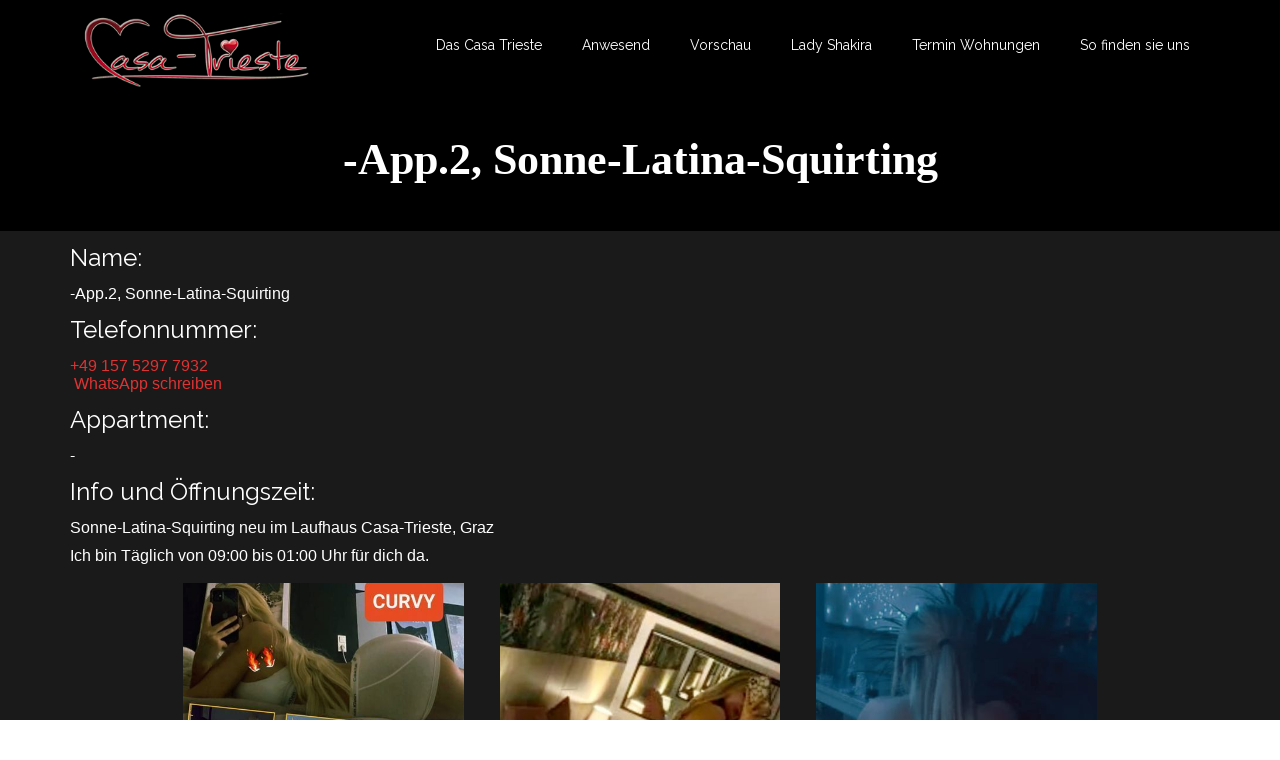

--- FILE ---
content_type: text/css
request_url: http://casa-trieste.at/wp-content/plugins/online-magazin/assets/anzeigen.css?ver=6.9
body_size: 380
content:
.subboxwrapper {
    /*margin: 0 -16px;*/
    margin: 0 8.3333%;
}

.subbox_content h4 {
text-color: #f10819;
text-align: center;
}

.subbox_content, .subbox_header {
	/*background: #000;*/
	/*height: 6em;*/
	padding: 9px;
}
/*.subbox_content a {
	color: #fff;
}*/



.subbox, .shortcodebox {
    padding: 18px;
    /*max-width: 320px;*/
}


/*man kann net nur auf img abstellen, weil dann ajaxloadbilder mancher plugins auf 100% breite gestreckt werden*/
/* max-width: 100% ist eine blöde option, weil dann auch kleinste bilder auf 100% gezogen werden*/
img.responsive {
    height: auto;
    width: 100%;
}

img.responsive-maxwidth {
    height: auto;
    max-width: 100%;
}

--- FILE ---
content_type: text/css
request_url: http://casa-trieste.at/wp-content/themes/pinnacle_premium/style.css?ver=6.9
body_size: 591
content:
/*
Theme Name:         Pinnacle Premium
Theme URI:          https://www.kadencewp.com/product/pinnacle-premium-theme/
Description:        Pinnacle is a bold theme with versatile options and multiple styles. This theme is loaded with features and tools that allow full creativity to be released into a unique site. Built with a modern flat design, its fully responsive layout make for easy navigation on mobile/tablet displays. Pinnacle is perfect for any kind of business, online store, portfolio, or personal site. It is fully compatible with woocommerce and gives you a unique layout for an ecommerce site. Pinnacle was built and designed by <a href="http://kadencewp.com/">Kadence WP</a>.
Version:            2.5.8
Author:             Kadence WP
Author URI:         https://www.kadencewp.com/
Tags: 				responsive-layout, two-columns, one-column, custom-colors, custom-header, custom-menu, featured-images, translation-ready, theme-options, photoblogging
Text Domain:        pinnacle
License: 			GPL
License URI: 		http://www.gnu.org/copyleft/gpl.html
*/


--- FILE ---
content_type: text/css
request_url: http://casa-trieste.at/wp-content/themes/pinnacle_premium-Child/style.css?ver=6.9
body_size: 162
content:
/*
 Theme Name:   pinnacle_premium-child
 Description:  Mein Child Theme
 Author:       klaus axmann
 Author URI:   http://klausaxmann.at
 Template:     pinnacle_premium
 Version:      1.0
 Text Domain:  pinnacle_premium-child
*/

--- FILE ---
content_type: text/css
request_url: http://casa-trieste.at/wp-content/themes/pinnacle_premium/assets/css/pinnacle.css?ver=2.5.8
body_size: 74610
content:
/*! normalize.css v3.0.0 | MIT License | git.io/normalize */
html{font-family:sans-serif;-ms-text-size-adjust:100%;-webkit-text-size-adjust:100%}body{margin:0}article,aside,details,figcaption,figure,footer,header,hgroup,main,nav,section,summary{display:block}audio,canvas,progress,video{display:inline-block;vertical-align:baseline}audio:not([controls]){display:none;height:0}[hidden],template{display:none}a{background:0 0}a:active,a:hover{outline:0}abbr[title]{border-bottom:1px dotted}b,strong{font-weight:700}dfn{font-style:italic}h1{font-size:2em;margin:.67em 0}mark{background:#ff0;color:#000}small{font-size:80%}sub,sup{font-size:75%;line-height:0;position:relative;vertical-align:baseline}sup{top:-.5em}sub{bottom:-.25em}img{border:0}svg:not(:root){overflow:hidden}figure{margin:1em 40px}hr{-moz-box-sizing:content-box;box-sizing:content-box;height:0}pre{overflow:auto}code,kbd,pre,samp{font-family:monospace,monospace;font-size:1em}button,input,optgroup,select,textarea{color:inherit;font:inherit;margin:0}button{overflow:visible}button,select{text-transform:none}button,html input[type=button],input[type=reset],input[type=submit]{-webkit-appearance:button;cursor:pointer}button[disabled],html input[disabled]{cursor:default}button::-moz-focus-inner,input::-moz-focus-inner{border:0;padding:0}input{line-height:normal}input[type=checkbox],input[type=radio]{box-sizing:border-box;padding:0}input[type=number]::-webkit-inner-spin-button,input[type=number]::-webkit-outer-spin-button{height:auto}input[type=search]{-webkit-appearance:textfield;-moz-box-sizing:content-box;-webkit-box-sizing:content-box;box-sizing:content-box}input[type=search]::-webkit-search-cancel-button,input[type=search]::-webkit-search-decoration{-webkit-appearance:none}fieldset{border:1px solid silver;margin:0 2px;padding:.35em .625em .75em}legend{border:0;padding:0}textarea{overflow:auto}optgroup{font-weight:700}table{border-collapse:collapse;border-spacing:0}td,th{padding:0}@media print{*{text-shadow:none!important;color:#000!important;background:0 0!important;box-shadow:none!important}a[href^="javascript:"]:after,a[href^="#"]:after{content:""}blockquote,pre{border:1px solid #999;page-break-inside:avoid}thead{display:table-header-group}img,tr{page-break-inside:avoid}img{max-width:100%!important}h2,h3,p{orphans:3;widows:3}h2,h3{page-break-after:avoid}select{background:#fff!important}.navbar{display:none}.table td,.table th{background-color:#fff!important}.btn>.caret,.dropup>.btn>.caret{border-top-color:#000!important}.label{border:1px solid #000}.table{border-collapse:collapse!important}.table-bordered td,.table-bordered th{border:1px solid #ddd!important}}*{-webkit-box-sizing:border-box;-moz-box-sizing:border-box;box-sizing:border-box}:after,:before{-webkit-box-sizing:border-box;-moz-box-sizing:border-box;box-sizing:border-box}html{font-size:62.5%;-webkit-tap-highlight-color:transparent}body{font-family:"Helvetica Neue",Helvetica,Arial,sans-serif;font-size:14px;line-height:1.42857143;color:#333;background-color:#fff}button,input,select,textarea{font-family:inherit;font-size:inherit;line-height:inherit}a{text-decoration:none}a:focus,a:hover{text-decoration:underline}a:focus{outline:thin dotted;outline:5px auto -webkit-focus-ring-color;outline-offset:-2px}figure{margin:0}img{max-width:100%;width:auto\9;height:auto;vertical-align:middle;border:0;-ms-interpolation-mode:bicubic}hr{margin-top:20px;margin-bottom:20px;border:0;border-top:1px solid #eee}.sr-only{position:absolute;width:1px;height:1px;margin:-1px;padding:0;overflow:hidden;clip:rect(0,0,0,0);border:0}.h1,.h2,.h3,.h4,.h5,.h6,h1,h2,h3,h4,h5,h6{font-family:inherit;font-weight:500;line-height:1.1;color:inherit}.h1 .small,.h1 small,.h2 .small,.h2 small,.h3 .small,.h3 small,.h4 .small,.h4 small,.h5 .small,.h5 small,.h6 .small,.h6 small,h1 .small,h1 small,h2 .small,h2 small,h3 .small,h3 small,h4 .small,h4 small,h5 .small,h5 small,h6 .small,h6 small{font-weight:400;line-height:1;color:#999}.h1,.h2,.h3,h1,h2,h3{margin-top:10px;margin-bottom:10px}.h1 .small,.h1 small,.h2 .small,.h2 small,.h3 .small,.h3 small,h1 .small,h1 small,h2 .small,h2 small,h3 .small,h3 small{font-size:65%}.h4,.h5,.h6,h4,h5,h6{margin-top:10px;margin-bottom:10px}.h4 .small,.h4 small,.h5 .small,.h5 small,.h6 .small,.h6 small,h4 .small,h4 small,h5 .small,h5 small,h6 .small,h6 small{font-size:75%}.h1,h1{font-size:36px}.h2,h2{font-size:30px}.h3,h3{font-size:24px}.h4,h4{font-size:18px}.h5,h5{font-size:14px}.h6,h6{font-size:12px}p{margin:0 0 10px}.lead{margin-bottom:20px;font-size:16px;font-weight:200;line-height:1.4}@media (min-width:768px){.lead{font-size:21px}}.small,small{font-size:85%}cite{font-style:normal}.text-left{text-align:left}.text-right{text-align:right}.text-center{text-align:center}.text-justify{text-align:justify}.text-muted{color:#999}.text-primary{color:#428bca}a.text-primary:hover{color:#3071a9}.text-success{color:#3c763d}a.text-success:hover{color:#2b542c}.text-info{color:#31708f}a.text-info:hover{color:#245269}.text-warning{color:#8a6d3b}a.text-warning:hover{color:#66512c}.text-danger{color:#a94442}a.text-danger:hover{color:#843534}.bg-primary{color:#fff;background-color:#428bca}a.bg-primary:hover{background-color:#3071a9}.bg-success{background-color:#dff0d8}a.bg-success:hover{background-color:#c1e2b3}.bg-info{background-color:#d9edf7}a.bg-info:hover{background-color:#afd9ee}.bg-warning{background-color:#fcf8e3}a.bg-warning:hover{background-color:#f7ecb5}.bg-danger{background-color:#f2dede}a.bg-danger:hover{background-color:#e4b9b9}ol,ul{margin-top:0;margin-bottom:10px}ol ol,ol ul,ul ol,ul ul{margin-bottom:0}.list-unstyled{padding-left:0;list-style:none}.list-inline{padding-left:0;list-style:none;margin-left:-5px}.list-inline>li{display:inline-block;padding-left:5px;padding-right:5px}dl{margin-top:0;margin-bottom:20px}dd,dt{line-height:1.42857143}dt{font-weight:700}dd{margin-left:0}@media (min-width:768px){.dl-horizontal dt{float:left;width:160px;clear:left;text-align:right;overflow:hidden;text-overflow:ellipsis;white-space:nowrap}.dl-horizontal dd{margin-left:180px}}abbr[data-original-title],abbr[title]{cursor:help;border-bottom:1px dotted #999}.initialism{font-size:90%;text-transform:uppercase}blockquote{padding:10px 20px;margin:0 0 20px;font-size:17.5px;border-left:5px solid #eee}blockquote ol:last-child,blockquote p:last-child,blockquote ul:last-child{margin-bottom:0}blockquote .small,blockquote footer,blockquote small{display:block;font-size:80%;line-height:1.42857143;color:#999}blockquote .small:before,blockquote footer:before,blockquote small:before{content:"— "}.blockquote-reverse,blockquote.pull-right{padding-right:15px;padding-left:0;border-right:5px solid #eee;border-left:0;text-align:right}.blockquote-reverse .small:before,.blockquote-reverse footer:before,.blockquote-reverse small:before,blockquote.pull-right .small:before,blockquote.pull-right footer:before,blockquote.pull-right small:before{content:""}.blockquote-reverse .small:after,.blockquote-reverse footer:after,.blockquote-reverse small:after,blockquote.pull-right .small:after,blockquote.pull-right footer:after,blockquote.pull-right small:after{content:" —"}blockquote:after,blockquote:before{content:""}address{margin-bottom:20px;font-style:normal;line-height:1.42857143}code,kbd,pre,samp{font-family:Menlo,Monaco,Consolas,"Courier New",monospace}code{padding:2px 4px;font-size:90%;color:#c7254e;background-color:#f9f2f4;white-space:nowrap;border-radius:4px}kbd{padding:2px 4px;font-size:90%;color:#fff;background-color:#333;border-radius:3px;box-shadow:inset 0-1px 0 rgba(0,0,0,.25)}pre{display:block;padding:9.5px;margin:0 0 10px;font-size:13px;line-height:1.42857143;word-break:break-all;word-wrap:break-word;color:#333;background-color:#f5f5f5;border:1px solid #ccc;border-radius:4px}pre code{padding:0;font-size:inherit;color:inherit;white-space:pre-wrap;background-color:transparent;border-radius:0}.pre-scrollable{max-height:340px;overflow-y:scroll}.container{margin-right:auto;margin-left:auto;padding-left:15px;padding-right:15px}.col2-set,.row,.row-fluid{margin-left:-15px;margin-right:-15px}.col-lg-1,.col-lg-10,.col-lg-11,.col-lg-12,.col-lg-2,.col-lg-25,.col-lg-3,.col-lg-4,.col-lg-5,.col-lg-6,.col-lg-7,.col-lg-8,.col-lg-9,.col-md-1,.col-md-10,.col-md-11,.col-md-12,.col-md-2,.col-md-25,.col-md-3,.col-md-4,.col-md-5,.col-md-6,.col-md-7,.col-md-8,.col-md-9,.col-sm-1,.col-sm-10,.col-sm-11,.col-sm-12,.col-sm-2,.col-sm-25,.col-sm-3,.col-sm-4,.col-sm-5,.col-sm-6,.col-sm-7,.col-sm-8,.col-sm-9,.col-ss-1,.col-ss-10,.col-ss-11,.col-ss-12,.col-ss-2,.col-ss-3,.col-ss-4,.col-ss-5,.col-ss-6,.col-ss-7,.col-ss-8,.col-ss-9,.col-xm-25,.col-xs-1,.col-xs-10,.col-xs-11,.col-xs-12,.col-xs-2,.col-xs-3,.col-xs-4,.col-xs-5,.col-xs-6,.col-xs-7,.col-xs-8,.col-xs-9,.col2-set .col-1,.col2-set .col-2,.span1,.span10,.span11,.span2,.span3,.span4,.span5,.span6,.span7,.span8,.span9{position:relative;min-height:1px;padding-left:15px;padding-right:15px}.col-ss-1,.col-ss-10,.col-ss-11,.col-ss-2,.col-ss-3,.col-ss-4,.col-ss-5,.col-ss-6,.col-ss-7,.col-ss-8,.col-ss-9{float:left}.col-ss-1{width:8.33333333%}.col-ss-2{width:16.66666667%}.col-ss-3{width:25%}.col-ss-4{width:33.33%}.col-ss-5{width:41.66666667%}.col-ss-6{width:50%}.col-ss-7{width:58.33333333%}.col-ss-8{width:66.66666667%}.col-ss-9{width:75%}.col-ss-10{width:83.33333333%}.col-ss-11{width:91.66666667%}.col-ss-12{width:100%}@media (min-width:480px){.col-xs-1,.col-xs-10,.col-xs-11,.col-xs-2,.col-xs-25,.col-xs-3,.col-xs-4,.col-xs-5,.col-xs-6,.col-xs-7,.col-xs-8,.col-xs-9{float:left}.col-xs-1{width:8.33333333%}.col-xs-2{width:16.66666667%}.col-xs-25{width:20.83333333%}.col-xs-3{width:25%}.col-xs-4{width:33.33%}.col-xs-5{width:41.66666667%}.col-xs-6{width:50%}.col-xs-7{width:58.33333333%}.col-xs-8{width:66.66666667%}.col-xs-9{width:75%}.col-xs-10{width:83.33333333%}.col-xs-11{width:91.66666667%}.col-xs-12{width:100%}}@media (min-width:768px){.container{width:750px}.col-sm-1,.col-sm-10,.col-sm-11,.col-sm-2,.col-sm-25,.col-sm-3,.col-sm-4,.col-sm-5,.col-sm-6,.col-sm-7,.col-sm-8,.col-sm-9{float:left}.col-sm-1{width:8.33333333%}.col-sm-2{width:16.66666667%}.col-sm-25{width:20%}.col-sm-3{width:25%}.col-sm-4{width:33.33%}.col-sm-5{width:41.66666667%}.col-sm-6{width:50%}.col-sm-7{width:58.33333333%}.col-sm-8{width:66.66666667%}.col-sm-9{width:75%}.col-sm-10{width:83.33333333%}.col-sm-11{width:91.66666667%}.col-sm-12{width:100%}.col-sm-push-1{left:8.33333333%}.col-sm-push-2{left:16.66666667%}.col-sm-push-3{left:25%}.col-sm-push-4{left:33.33%}.col-sm-push-5{left:41.66666667%}.col-sm-push-6{left:50%}.col-sm-push-7{left:58.33333333%}.col-sm-push-8{left:66.66666667%}.col-sm-push-9{left:75%}.col-sm-push-10{left:83.33333333%}.col-sm-push-11{left:91.66666667%}.col-sm-pull-1{right:8.33333333%}.col-sm-pull-2{right:16.66666667%}.col-sm-pull-3{right:25%}.col-sm-pull-4{right:33.33%}.col-sm-pull-5{right:41.66666667%}.col-sm-pull-6{right:50%}.col-sm-pull-7{right:58.33333333%}.col-sm-pull-8{right:66.66666667%}.col-sm-pull-9{right:75%}.col-sm-pull-10{right:83.33333333%}.col-sm-pull-11{right:91.66666667%}.col-sm-offset-1{margin-left:8.33333333%}.col-sm-offset-2{margin-left:16.66666667%}.col-sm-offset-3{margin-left:25%}.col-sm-offset-4{margin-left:33.33%}.col-sm-offset-5{margin-left:41.66666667%}.col-sm-offset-6{margin-left:50%}.col-sm-offset-7{margin-left:58.33333333%}.col-sm-offset-8{margin-left:66.66666667%}.col-sm-offset-9{margin-left:75%}.col-sm-offset-10{margin-left:83.33333333%}.col-sm-offset-11{margin-left:91.66666667%}}@media (min-width:992px){.container{width:970px}.col-md-1,.col-md-10,.col-md-11,.col-md-2,.col-md-25,.col-md-3,.col-md-4,.col-md-5,.col-md-6,.col-md-7,.col-md-8,.col-md-9,.col2-set .col-1,.col2-set .col-2,.span1,.span10,.span11,.span2,.span3,.span4,.span5,.span6,.span7,.span8,.span9{float:left}.col-md-1,.span1{width:8.33333333%}.col-md-2,.span2{width:16.66666667%}.col-md-25{width:20%}.col-md-3,.span3{width:25%}.col-md-4,.span4{width:33.33%}.col-md-5,.span5{width:41.66666667%}.col-md-6,.col2-set .col-1,.col2-set .col-2,.span6{width:50%}.col-md-7,.span7{width:58.33333333%}.col-md-8,.span8{width:66.66666667%}.col-md-9,.span9{width:75%}.col-md-10,.span10{width:83.33333333%}.col-md-11,.span11{width:91.66666667%}.col-md-12,.span12,.woocommerce form .form-row-wide,.woocommerce-page form .form-row-wide{width:100%}.col-md-push-0{left:auto}.col-md-push-1{left:8.33333333%}.col-md-push-2{left:16.66666667%}.col-md-push-3{left:25%}.col-md-push-4{left:33.33%}.col-md-push-5{left:41.66666667%}.col-md-push-6{left:50%}.col-md-push-7{left:58.33333333%}.col-md-push-8{left:66.66666667%}.col-md-push-9{left:75%}.col-md-push-10{left:83.33333333%}.col-md-push-11{left:91.66666667%}.col-md-pull-0{right:auto}.col-md-pull-1{right:8.33333333%}.col-md-pull-2{right:16.66666667%}.col-md-pull-3{right:25%}.col-md-pull-4{right:33.33%}.col-md-pull-5{right:41.66666667%}.col-md-pull-6{right:50%}.col-md-pull-7{right:58.33333333%}.col-md-pull-8{right:66.66666667%}.col-md-pull-9{right:75%}.col-md-pull-10{right:83.33333333%}.col-md-pull-11{right:91.66666667%}.col-md-offset-0{margin-left:0}.col-md-offset-1{margin-left:8.33333333%}.col-md-offset-2{margin-left:16.66666667%}.col-md-offset-3{margin-left:25%}.col-md-offset-4{margin-left:33.33%}.col-md-offset-5{margin-left:41.66666667%}.col-md-offset-6{margin-left:50%}.col-md-offset-7{margin-left:58.33333333%}.col-md-offset-8{margin-left:66.66666667%}.col-md-offset-9{margin-left:75%}.col-md-offset-10{margin-left:83.33333333%}.col-md-offset-11{margin-left:91.66666667%}}@media (min-width:1200px){.container{width:1170px}.col-lg-1,.col-lg-10,.col-lg-11,.col-lg-2,.col-lg-25,.col-lg-3,.col-lg-4,.col-lg-5,.col-lg-6,.col-lg-7,.col-lg-8,.col-lg-9{float:left}.col-lg-1{width:8.33333333%}.col-lg-2{width:16.66666667%}.col-lg-25{width:20%}.col-lg-3{width:25%}.col-lg-4{width:33.33%}.col-lg-5{width:41.66666667%}.col-lg-6{width:50%}.col-lg-7{width:58.33333333%}.col-lg-8{width:66.66666667%}.col-lg-9{width:75%}.col-lg-10{width:83.33333333%}.col-lg-11{width:91.66666667%}.col-lg-12{width:100%}.col-lg-push-0{left:auto}.col-lg-push-1{left:8.33333333%}.col-lg-push-2{left:16.66666667%}.col-lg-push-3{left:25%}.col-lg-push-4{left:33.33%}.col-lg-push-5{left:41.66666667%}.col-lg-push-6{left:50%}.col-lg-push-7{left:58.33333333%}.col-lg-push-8{left:66.66666667%}.col-lg-push-9{left:75%}.col-lg-push-10{left:83.33333333%}.col-lg-push-11{left:91.66666667%}.col-lg-pull-0{right:auto}.col-lg-pull-1{right:8.33333333%}.col-lg-pull-2{right:16.66666667%}.col-lg-pull-3{right:25%}.col-lg-pull-4{right:33.33%}.col-lg-pull-5{right:41.66666667%}.col-lg-pull-6{right:50%}.col-lg-pull-7{right:58.33333333%}.col-lg-pull-8{right:66.66666667%}.col-lg-pull-9{right:75%}.col-lg-pull-10{right:83.33333333%}.col-lg-pull-11{right:91.66666667%}.col-lg-offset-0{margin-left:0}.col-lg-offset-1{margin-left:8.33333333%}.col-lg-offset-2{margin-left:16.66666667%}.col-lg-offset-3{margin-left:25%}.col-lg-offset-4{margin-left:33.33%}.col-lg-offset-5{margin-left:41.66666667%}.col-lg-offset-6{margin-left:50%}.col-lg-offset-7{margin-left:58.33333333%}.col-lg-offset-8{margin-left:66.66666667%}.col-lg-offset-9{margin-left:75%}.col-lg-offset-10{margin-left:83.33333333%}.col-lg-offset-11{margin-left:91.66666667%}}.rowtight{margin-left:-10px;margin-right:-10px}.rowtight:after,.rowtight:before{content:" ";display:table}.rowtight:after{clear:both}.tcol-lg-1,.tcol-lg-10,.tcol-lg-11,.tcol-lg-12,.tcol-lg-2,.tcol-lg-25,.tcol-lg-3,.tcol-lg-4,.tcol-lg-5,.tcol-lg-6,.tcol-lg-7,.tcol-lg-8,.tcol-lg-9,.tcol-md-1,.tcol-md-10,.tcol-md-11,.tcol-md-12,.tcol-md-2,.tcol-md-25,.tcol-md-3,.tcol-md-4,.tcol-md-5,.tcol-md-6,.tcol-md-7,.tcol-md-8,.tcol-md-9,.tcol-sm-1,.tcol-sm-10,.tcol-sm-11,.tcol-sm-12,.tcol-sm-2,.tcol-sm-25,.tcol-sm-3,.tcol-sm-4,.tcol-sm-5,.tcol-sm-6,.tcol-sm-7,.tcol-sm-8,.tcol-sm-9,.tcol-ss-1,.tcol-ss-10,.tcol-ss-11,.tcol-ss-12,.tcol-ss-2,.tcol-ss-3,.tcol-ss-4,.tcol-ss-5,.tcol-ss-6,.tcol-ss-7,.tcol-ss-8,.tcol-ss-9,.tcol-xs-1,.tcol-xs-10,.tcol-xs-11,.tcol-xs-12,.tcol-xs-2,.tcol-xs-25,.tcol-xs-3,.tcol-xs-4,.tcol-xs-5,.tcol-xs-6,.tcol-xs-7,.tcol-xs-8,.tcol-xs-9{position:relative;min-height:1px;padding-left:10px;padding-right:10px}.tcol-ss-1,.tcol-ss-10,.tcol-ss-11,.tcol-ss-2,.tcol-ss-3,.tcol-ss-4,.tcol-ss-5,.tcol-ss-6,.tcol-ss-7,.tcol-ss-8,.tcol-ss-9{float:left}.tcol-ss-1{width:8.33333333%}.tcol-ss-2{width:16.66666667%}.tcol-ss-3{width:25%}.tcol-ss-4{width:33.33%}.tcol-ss-5{width:41.66666667%}.tcol-ss-6{width:50%}.tcol-ss-7{width:58.33333333%}.tcol-ss-8{width:66.66666667%}.tcol-ss-9{width:66.66%}.tcol-ss-10{width:83.33333333%}.tcol-ss-11{width:91.66666667%}.tcol-ss-12{width:100%}@media (min-width:480px){.tcol-xs-1,.tcol-xs-10,.tcol-xs-11,.tcol-xs-2,.tcol-xs-25,.tcol-xs-3,.tcol-xs-4,.tcol-xs-5,.tcol-xs-6,.tcol-xs-7,.tcol-xs-8,.tcol-xs-9{float:left}.tcol-xs-1{width:8.33333333%}.tcol-xs-2{width:16.66666667%}.tcol-xs-25{width:25%}.tcol-xs-3{width:25%}.tcol-xs-4{width:33.33%}.tcol-xs-5{width:41.66666667%}.tcol-xs-6{width:50%}.tcol-xs-7{width:58.33333333%}.tcol-xs-8{width:66.66%}.tcol-xs-9{width:75%}.tcol-xs-10{width:83.33333333%}.tcol-xs-11{width:91.66666667%}.tcol-xs-12{width:100%}}@media (min-width:768px){.tcol-sm-1,.tcol-sm-10,.tcol-sm-11,.tcol-sm-2,.tcol-sm-25,.tcol-sm-3,.tcol-sm-4,.tcol-sm-5,.tcol-sm-6,.tcol-sm-7,.tcol-sm-8,.tcol-sm-9{float:left}.tcol-sm-1{width:8.33333333%}.tcol-sm-2{width:16.66666667%}.tcol-sm-25{width:20%}.tcol-sm-3{width:25%}.tcol-sm-4{width:33.33%}.tcol-sm-5{width:41.66666667%}.tcol-sm-6{width:50%}.tcol-sm-7{width:58.33333333%}.tcol-sm-8{width:66.66%}.tcol-sm-9{width:75%}.tcol-sm-10{width:83.33333333%}.tcol-sm-11{width:91.66666667%}.tcol-sm-12{width:100%}.tcol-sm-push-1{left:8.33333333%}.tcol-sm-push-2{left:16.66666667%}.tcol-sm-push-3{left:25%}.tcol-sm-push-4{left:33.33%}.tcol-sm-push-5{left:41.66666667%}.tcol-sm-push-6{left:50%}.tcol-sm-push-7{left:58.33333333%}.tcol-sm-push-8{left:66.66%}.tcol-sm-push-9{left:75%}.tcol-sm-push-10{left:83.33333333%}.tcol-sm-push-11{left:91.66666667%}.tcol-sm-pull-1{right:8.33333333%}.tcol-sm-pull-2{right:16.66666667%}.tcol-sm-pull-3{right:25%}.tcol-sm-pull-4{right:33.33%}.tcol-sm-pull-5{right:41.66666667%}.tcol-sm-pull-6{right:50%}.tcol-sm-pull-7{right:58.33333333%}.tcol-sm-pull-8{right:66.66%}.tcol-sm-pull-9{right:75%}.tcol-sm-pull-10{right:83.33333333%}.tcol-sm-pull-11{right:91.66666667%}.tcol-sm-offset-1{margin-left:8.33333333%}.tcol-sm-offset-2{margin-left:16.66666667%}.tcol-sm-offset-3{margin-left:25%}.tcol-sm-offset-4{margin-left:33.33%}.tcol-sm-offset-5{margin-left:41.66666667%}.tcol-sm-offset-6{margin-left:50%}.tcol-sm-offset-7{margin-left:58.33333333%}.tcol-sm-offset-8{margin-left:66.66%}.tcol-sm-offset-9{margin-left:75%}.tcol-sm-offset-10{margin-left:83.33333333%}.tcol-sm-offset-11{margin-left:91.66666667%}}@media (min-width:992px){.tcol-md-1,.tcol-md-10,.tcol-md-11,.tcol-md-2,.tcol-md-25,.tcol-md-3,.tcol-md-4,.tcol-md-5,.tcol-md-6,.tcol-md-7,.tcol-md-8,.tcol-md-9{float:left}.tcol-md-1{width:8.33333333%}.tcol-md-2{width:16.66666667%}.tcol-md-25{width:20%}.tcol-md-3{width:25%}.tcol-md-4{width:33.33%}.tcol-md-5{width:41.66666667%}.tcol-md-6{width:50%}.tcol-md-7{width:58.33333333%}.tcol-md-8{width:66.66%}.tcol-md-9{width:75%}.tcol-md-10{width:83.33333333%}.tcol-md-11{width:91.66666667%}.tcol-md-12{width:100%}.tcol-md-push-0{left:auto}.tcol-md-push-1{left:8.33333333%}.tcol-md-push-2{left:16.66666667%}.tcol-md-push-3{left:25%}.tcol-md-push-4{left:33.33%}.tcol-md-push-5{left:41.66666667%}.tcol-md-push-6{left:50%}.tcol-md-push-7{left:58.33333333%}.tcol-md-push-8{left:66.66%}.tcol-md-push-9{left:75%}.tcol-md-push-10{left:83.33333333%}.tcol-md-push-11{left:91.66666667%}.tcol-md-pull-0{right:auto}.tcol-md-pull-1{right:8.33333333%}.tcol-md-pull-2{right:16.66666667%}.tcol-md-pull-3{right:25%}.tcol-md-pull-4{right:33.33%}.tcol-md-pull-5{right:41.66666667%}.tcol-md-pull-6{right:50%}.tcol-md-pull-7{right:58.33333333%}.tcol-md-pull-8{right:66.66%}.tcol-md-pull-9{right:75%}.tcol-md-pull-10{right:83.33333333%}.tcol-md-pull-11{right:91.66666667%}.tcol-md-offset-0{margin-left:0}.tcol-md-offset-1{margin-left:8.33333333%}.tcol-md-offset-2{margin-left:16.66666667%}.tcol-md-offset-3{margin-left:25%}.tcol-md-offset-4{margin-left:33.33%}.tcol-md-offset-5{margin-left:41.66666667%}.tcol-md-offset-6{margin-left:50%}.tcol-md-offset-7{margin-left:58.33333333%}.tcol-md-offset-8{margin-left:66.66%}.tcol-md-offset-9{margin-left:75%}.tcol-md-offset-10{margin-left:83.33333333%}.tcol-md-offset-11{margin-left:91.66666667%}}@media (min-width:1200px){.tcol-lg-1,.tcol-lg-10,.tcol-lg-11,.tcol-lg-2,.tcol-lg-25,.tcol-lg-3,.tcol-lg-4,.tcol-lg-5,.tcol-lg-6,.tcol-lg-7,.tcol-lg-8,.tcol-lg-9{float:left}.tcol-lg-1{width:8.33333333%}.tcol-lg-2{width:16.66666667%}.tcol-lg-25{width:20%}.tcol-lg-3{width:25%}.tcol-lg-4{width:33.33%}.tcol-lg-5{width:41.66666667%}.tcol-lg-6{width:50%}.tcol-lg-7{width:58.33333333%}.tcol-lg-8{width:66.66%}.tcol-lg-9{width:75%}.tcol-lg-10{width:83.33333333%}.tcol-lg-11{width:91.66666667%}.tcol-lg-12{width:100%}.tcol-lg-push-0{left:auto}.tcol-lg-push-1{left:8.33333333%}.tcol-lg-push-2{left:16.66666667%}.tcol-lg-push-3{left:25%}.tcol-lg-push-4{left:33.33%}.tcol-lg-push-5{left:41.66666667%}.tcol-lg-push-6{left:50%}.tcol-lg-push-7{left:58.33333333%}.tcol-lg-push-8{left:66.66%}.tcol-lg-push-9{left:75%}.tcol-lg-push-10{left:83.33333333%}.tcol-lg-push-11{left:91.66666667%}.tcol-lg-pull-0{right:auto}.tcol-lg-pull-1{right:8.33333333%}.tcol-lg-pull-2{right:16.66666667%}.tcol-lg-pull-3{right:25%}.tcol-lg-pull-4{right:33.33%}.tcol-lg-pull-5{right:41.66666667%}.tcol-lg-pull-6{right:50%}.tcol-lg-pull-7{right:58.33333333%}.tcol-lg-pull-8{right:66.66%}.tcol-lg-pull-9{right:75%}.tcol-lg-pull-10{right:83.33333333%}.tcol-lg-pull-11{right:91.66666667%}.tcol-lg-offset-0{margin-left:0}.tcol-lg-offset-1{margin-left:8.33333333%}.tcol-lg-offset-2{margin-left:16.66666667%}.tcol-lg-offset-3{margin-left:25%}.tcol-lg-offset-4{margin-left:33.33%}.tcol-lg-offset-5{margin-left:41.66666667%}.tcol-lg-offset-6{margin-left:50%}.tcol-lg-offset-7{margin-left:58.33333333%}.tcol-lg-offset-8{margin-left:66.66%}.tcol-lg-offset-9{margin-left:75%}.tcol-lg-offset-10{margin-left:83.33333333%}.tcol-lg-offset-11{margin-left:91.66666667%}}@media (min-width:1400px){.tcol-xl-1,.tcol-xl-10,.tcol-xl-11,.tcol-xl-2,.tcol-xl-25,.tcol-xl-3,.tcol-xl-4,.tcol-xl-5,.tcol-xl-6,.tcol-xl-7,.tcol-xl-8,.tcol-xl-9{float:left}.tcol-xl-1{width:8.33333333%}.tcol-xl-2{width:16.66666667%}.tcol-xl-25{width:20%}.tcol-xl-3{width:25%}.tcol-xl-4{width:33.33%}.tcol-xl-5{width:41.66666667%}.tcol-xl-6{width:50%}.tcol-xl-7{width:58.33333333%}.tcol-xl-8{width:66.66%}.tcol-xl-9{width:75%}.tcol-xl-10{width:83.33333333%}.tcol-xl-11{width:91.66666667%}.tcol-xl-12{width:100%}}@media (min-width:1800px){.tcol-sxl-1,.tcol-sxl-10,.tcol-sxl-11,.tcol-sxl-2,.tcol-sxl-25,.tcol-sxl-3,.tcol-sxl-4,.tcol-sxl-5,.tcol-sxl-6,.tcol-sxl-7,.tcol-sxl-8,.tcol-sxl-9{float:left}.tcol-sxl-1{width:8.33333333%}.tcol-sxl-2{width:16.66666667%}.tcol-sxl-25{width:20%}.tcol-sxl-3{width:25%}.tcol-sxl-4{width:33.33%}.tcol-sxl-5{width:41.66666667%}.tcol-sxl-6{width:50%}.tcol-sxl-7{width:58.33333333%}.tcol-sxl-8{width:66.66666667%}.tcol-sxl-9{width:75%}.tcol-sxl-10{width:83.33333333%}.tcol-sxl-11{width:91.66666667%}.tcol-sxl-12{width:100%}}table{max-width:100%;background-color:transparent}th{text-align:left}.table{width:100%;margin-bottom:20px}.table>tbody>tr>td,.table>tbody>tr>th,.table>tfoot>tr>td,.table>tfoot>tr>th,.table>thead>tr>td,.table>thead>tr>th{padding:8px;line-height:1.42857143;vertical-align:top;border-top:1px solid #ddd}.table>thead>tr>th{vertical-align:bottom;border-bottom:2px solid #ddd}.table>caption+thead>tr:first-child>td,.table>caption+thead>tr:first-child>th,.table>colgroup+thead>tr:first-child>td,.table>colgroup+thead>tr:first-child>th,.table>thead:first-child>tr:first-child>td,.table>thead:first-child>tr:first-child>th{border-top:0}.table>tbody+tbody{border-top:2px solid #ddd}.table .table{background-color:#fff}.table-condensed>tbody>tr>td,.table-condensed>tbody>tr>th,.table-condensed>tfoot>tr>td,.table-condensed>tfoot>tr>th,.table-condensed>thead>tr>td,.table-condensed>thead>tr>th{padding:5px}.table-bordered{border:1px solid #ddd}.table-bordered>tbody>tr>td,.table-bordered>tbody>tr>th,.table-bordered>tfoot>tr>td,.table-bordered>tfoot>tr>th,.table-bordered>thead>tr>td,.table-bordered>thead>tr>th{border:1px solid #ddd}.table-bordered>thead>tr>td,.table-bordered>thead>tr>th{border-bottom-width:2px}.table-striped>tbody>tr:nth-child(odd)>td,.table-striped>tbody>tr:nth-child(odd)>th{background-color:#f9f9f9}.table-hover>tbody>tr:hover>td,.table-hover>tbody>tr:hover>th{background-color:#f5f5f5}table col[class*=col-]{position:static;float:none;display:table-column}table td[class*=col-],table th[class*=col-]{position:static;float:none;display:table-cell}.table>tbody>tr.active>td,.table>tbody>tr.active>th,.table>tbody>tr>td.active,.table>tbody>tr>th.active,.table>tfoot>tr.active>td,.table>tfoot>tr.active>th,.table>tfoot>tr>td.active,.table>tfoot>tr>th.active,.table>thead>tr.active>td,.table>thead>tr.active>th,.table>thead>tr>td.active,.table>thead>tr>th.active{background-color:#f5f5f5}.table-hover>tbody>tr.active:hover>td,.table-hover>tbody>tr.active:hover>th,.table-hover>tbody>tr>td.active:hover,.table-hover>tbody>tr>th.active:hover{background-color:#e8e8e8}.table>tbody>tr.success>td,.table>tbody>tr.success>th,.table>tbody>tr>td.success,.table>tbody>tr>th.success,.table>tfoot>tr.success>td,.table>tfoot>tr.success>th,.table>tfoot>tr>td.success,.table>tfoot>tr>th.success,.table>thead>tr.success>td,.table>thead>tr.success>th,.table>thead>tr>td.success,.table>thead>tr>th.success{background-color:#dff0d8}.table-hover>tbody>tr.success:hover>td,.table-hover>tbody>tr.success:hover>th,.table-hover>tbody>tr>td.success:hover,.table-hover>tbody>tr>th.success:hover{background-color:#d0e9c6}.table>tbody>tr.info>td,.table>tbody>tr.info>th,.table>tbody>tr>td.info,.table>tbody>tr>th.info,.table>tfoot>tr.info>td,.table>tfoot>tr.info>th,.table>tfoot>tr>td.info,.table>tfoot>tr>th.info,.table>thead>tr.info>td,.table>thead>tr.info>th,.table>thead>tr>td.info,.table>thead>tr>th.info{background-color:#d9edf7}.table-hover>tbody>tr.info:hover>td,.table-hover>tbody>tr.info:hover>th,.table-hover>tbody>tr>td.info:hover,.table-hover>tbody>tr>th.info:hover{background-color:#c4e3f3}.table>tbody>tr.warning>td,.table>tbody>tr.warning>th,.table>tbody>tr>td.warning,.table>tbody>tr>th.warning,.table>tfoot>tr.warning>td,.table>tfoot>tr.warning>th,.table>tfoot>tr>td.warning,.table>tfoot>tr>th.warning,.table>thead>tr.warning>td,.table>thead>tr.warning>th,.table>thead>tr>td.warning,.table>thead>tr>th.warning{background-color:#fcf8e3}.table-hover>tbody>tr.warning:hover>td,.table-hover>tbody>tr.warning:hover>th,.table-hover>tbody>tr>td.warning:hover,.table-hover>tbody>tr>th.warning:hover{background-color:#faf2cc}.table>tbody>tr.danger>td,.table>tbody>tr.danger>th,.table>tbody>tr>td.danger,.table>tbody>tr>th.danger,.table>tfoot>tr.danger>td,.table>tfoot>tr.danger>th,.table>tfoot>tr>td.danger,.table>tfoot>tr>th.danger,.table>thead>tr.danger>td,.table>thead>tr.danger>th,.table>thead>tr>td.danger,.table>thead>tr>th.danger{background-color:#f2dede}.table-hover>tbody>tr.danger:hover>td,.table-hover>tbody>tr.danger:hover>th,.table-hover>tbody>tr>td.danger:hover,.table-hover>tbody>tr>th.danger:hover{background-color:#ebcccc}@media (max-width:767px){.table-responsive{width:100%;margin-bottom:15px;overflow-y:hidden;overflow-x:scroll;-ms-overflow-style:-ms-autohiding-scrollbar;border:1px solid #ddd;-webkit-overflow-scrolling:touch}.table-responsive>.table{margin-bottom:0}.table-responsive>.table>tbody>tr>td,.table-responsive>.table>tbody>tr>th,.table-responsive>.table>tfoot>tr>td,.table-responsive>.table>tfoot>tr>th,.table-responsive>.table>thead>tr>td,.table-responsive>.table>thead>tr>th{white-space:nowrap}.table-responsive>.table-bordered{border:0}.table-responsive>.table-bordered>tbody>tr>td:first-child,.table-responsive>.table-bordered>tbody>tr>th:first-child,.table-responsive>.table-bordered>tfoot>tr>td:first-child,.table-responsive>.table-bordered>tfoot>tr>th:first-child,.table-responsive>.table-bordered>thead>tr>td:first-child,.table-responsive>.table-bordered>thead>tr>th:first-child{border-left:0}.table-responsive>.table-bordered>tbody>tr>td:last-child,.table-responsive>.table-bordered>tbody>tr>th:last-child,.table-responsive>.table-bordered>tfoot>tr>td:last-child,.table-responsive>.table-bordered>tfoot>tr>th:last-child,.table-responsive>.table-bordered>thead>tr>td:last-child,.table-responsive>.table-bordered>thead>tr>th:last-child{border-right:0}.table-responsive>.table-bordered>tbody>tr:last-child>td,.table-responsive>.table-bordered>tbody>tr:last-child>th,.table-responsive>.table-bordered>tfoot>tr:last-child>td,.table-responsive>.table-bordered>tfoot>tr:last-child>th{border-bottom:0}}fieldset{padding:0;margin:0;border:0;min-width:0}legend{display:block;width:100%;padding:0;margin-bottom:20px;font-size:21px;line-height:inherit;color:#333;border:0;border-bottom:1px solid #e5e5e5}label{display:inline-block;margin-bottom:5px;font-weight:700}input[type=search]{-webkit-box-sizing:border-box;-moz-box-sizing:border-box;box-sizing:border-box}input[type=checkbox],input[type=radio]{margin:4px 0 0;margin-top:1px\9;line-height:normal}input[type=file]{display:block}input[type=range]{display:block;width:100%}select[multiple],select[size]{height:auto}input[type=file]:focus,input[type=checkbox]:focus,input[type=radio]:focus{outline:thin dotted;outline:5px auto -webkit-focus-ring-color;outline-offset:-2px}output{display:block;padding-top:7px;font-size:14px;line-height:1.42857143;color:#555}.form-control{display:block;width:100%;height:34px;padding:6px 12px;font-size:14px;line-height:1.42857143;color:#555;background-color:#fff;background-image:none;border:1px solid #ccc;border-radius:4px;-webkit-box-shadow:inset 0 1px 1px rgba(0,0,0,.075);box-shadow:inset 0 1px 1px rgba(0,0,0,.075);-webkit-transition:border-color ease-in-out .15s,box-shadow ease-in-out .15s;transition:border-color ease-in-out .15s,box-shadow ease-in-out .15s}.form-control:focus{border-color:#66afe9;outline:0;-webkit-box-shadow:inset 0 1px 1px rgba(0,0,0,.075),0 0 8px rgba(102,175,233,.6);box-shadow:inset 0 1px 1px rgba(0,0,0,.075),0 0 8px rgba(102,175,233,.6)}.form-control::-moz-placeholder{color:#999;opacity:1}.form-control:-ms-input-placeholder{color:#999}.form-control::-webkit-input-placeholder{color:#999}.form-control[disabled],.form-control[readonly],fieldset[disabled] .form-control{cursor:not-allowed;background-color:#eee;opacity:1}textarea.form-control{height:auto}input[type=search]{-webkit-appearance:none}input[type=date]{line-height:34px}.form-group{margin-bottom:15px}.checkbox,.radio{display:block;min-height:20px;margin-top:10px;margin-bottom:10px;padding-left:20px}.checkbox label,.radio label{display:inline;font-weight:400;cursor:pointer}.checkbox input[type=checkbox],.checkbox-inline input[type=checkbox],.radio input[type=radio],.radio-inline input[type=radio]{float:left;margin-left:-20px}.checkbox+.checkbox,.radio+.radio{margin-top:-5px}.checkbox-inline,.radio-inline{display:inline-block;padding-left:20px;margin-bottom:0;vertical-align:middle;font-weight:400;cursor:pointer}.checkbox-inline+.checkbox-inline,.radio-inline+.radio-inline{margin-top:0;margin-left:10px}.checkbox-inline[disabled],.checkbox[disabled],.radio-inline[disabled],.radio[disabled],fieldset[disabled] .checkbox,fieldset[disabled] .checkbox-inline,fieldset[disabled] .radio,fieldset[disabled] .radio-inline,fieldset[disabled] input[type=checkbox],fieldset[disabled] input[type=radio],input[type=checkbox][disabled],input[type=radio][disabled]{cursor:not-allowed}.input-sm{height:30px;padding:5px 10px;font-size:12px;line-height:1.5;border-radius:3px}select.input-sm{height:30px;line-height:30px}select[multiple].input-sm,textarea.input-sm{height:auto}.input-lg{height:46px;padding:10px 16px;font-size:18px;line-height:1.33;border-radius:6px}select.input-lg{height:46px;line-height:46px}select[multiple].input-lg,textarea.input-lg{height:auto}.has-feedback{position:relative}.has-feedback .form-control{padding-right:42.5px}.has-feedback .form-control-feedback{position:absolute;top:25px;right:0;display:block;width:34px;height:34px;line-height:34px;text-align:center}.has-success .checkbox,.has-success .checkbox-inline,.has-success .control-label,.has-success .help-block,.has-success .radio,.has-success .radio-inline{color:#3c763d}.has-success .form-control{border-color:#3c763d;-webkit-box-shadow:inset 0 1px 1px rgba(0,0,0,.075);box-shadow:inset 0 1px 1px rgba(0,0,0,.075)}.has-success .form-control:focus{border-color:#2b542c;-webkit-box-shadow:inset 0 1px 1px rgba(0,0,0,.075),0 0 6px #67b168;box-shadow:inset 0 1px 1px rgba(0,0,0,.075),0 0 6px #67b168}.has-success .input-group-addon{color:#3c763d;border-color:#3c763d;background-color:#dff0d8}.has-success .form-control-feedback{color:#3c763d}.has-warning .checkbox,.has-warning .checkbox-inline,.has-warning .control-label,.has-warning .help-block,.has-warning .radio,.has-warning .radio-inline{color:#8a6d3b}.has-warning .form-control{border-color:#8a6d3b;-webkit-box-shadow:inset 0 1px 1px rgba(0,0,0,.075);box-shadow:inset 0 1px 1px rgba(0,0,0,.075)}.has-warning .form-control:focus{border-color:#66512c;-webkit-box-shadow:inset 0 1px 1px rgba(0,0,0,.075),0 0 6px #c0a16b;box-shadow:inset 0 1px 1px rgba(0,0,0,.075),0 0 6px #c0a16b}.has-warning .input-group-addon{color:#8a6d3b;border-color:#8a6d3b;background-color:#fcf8e3}.has-warning .form-control-feedback{color:#8a6d3b}.has-error .checkbox,.has-error .checkbox-inline,.has-error .control-label,.has-error .help-block,.has-error .radio,.has-error .radio-inline{color:#a94442}.has-error .form-control{border-color:#a94442;-webkit-box-shadow:inset 0 1px 1px rgba(0,0,0,.075);box-shadow:inset 0 1px 1px rgba(0,0,0,.075)}.has-error .form-control:focus{border-color:#843534;-webkit-box-shadow:inset 0 1px 1px rgba(0,0,0,.075),0 0 6px #ce8483;box-shadow:inset 0 1px 1px rgba(0,0,0,.075),0 0 6px #ce8483}.has-error .input-group-addon{color:#a94442;border-color:#a94442;background-color:#f2dede}.has-error .form-control-feedback{color:#a94442}.form-control-static{margin-bottom:0}.help-block{display:block;margin-top:5px;margin-bottom:10px;color:#737373}@media (min-width:768px){.form-inline .form-group{display:inline-block;margin-bottom:0;vertical-align:middle}.form-inline .form-control{display:inline-block;width:auto;vertical-align:middle}.form-inline .input-group>.form-control{width:100%}.form-inline .control-label{margin-bottom:0;vertical-align:middle}.form-inline .checkbox,.form-inline .radio{display:inline-block;margin-top:0;margin-bottom:0;padding-left:0;vertical-align:middle}.form-inline .checkbox input[type=checkbox],.form-inline .radio input[type=radio]{float:none;margin-left:0}.form-inline .has-feedback .form-control-feedback{top:0}}.form-horizontal .checkbox,.form-horizontal .checkbox-inline,.form-horizontal .control-label,.form-horizontal .radio,.form-horizontal .radio-inline{margin-top:0;margin-bottom:0;padding-top:7px}.form-horizontal .checkbox,.form-horizontal .radio{min-height:27px}.form-horizontal .form-group{margin-left:-15px;margin-right:-15px}.form-horizontal .form-control-static{padding-top:7px}@media (min-width:768px){.form-horizontal .control-label{text-align:right}}.form-horizontal .has-feedback .form-control-feedback{top:0;right:15px}.fade{opacity:0;-webkit-transition:opacity .15s linear;transition:opacity .15s linear}.fade.in{opacity:1}.collapse{display:none}.collapse.in{display:block}.collapsing{position:relative;height:0;overflow:hidden;-webkit-transition:height .35s ease;transition:height .35s ease}@-webkit-keyframes progress-bar-stripes{0%{background-position:40px 0}to{background-position:0 0}}@keyframes progress-bar-stripes{0%{background-position:40px 0}to{background-position:0 0}}.progress{overflow:hidden;height:20px;margin-bottom:20px;background-color:#f5f5f5;border-radius:4px;-webkit-box-shadow:inset 0 1px 2px rgba(0,0,0,.1);box-shadow:inset 0 1px 2px rgba(0,0,0,.1)}.progress-bar{float:left;width:0;height:100%;font-size:12px;line-height:20px;color:#fff;text-align:center;background-color:#428bca;-webkit-box-shadow:inset 0-1px 0 rgba(0,0,0,.15);box-shadow:inset 0-1px 0 rgba(0,0,0,.15);-webkit-transition:width .6s ease;transition:width .6s ease}.progress-striped .progress-bar{background-image:-webkit-linear-gradient(45deg,rgba(255,255,255,.15) 25%,transparent 25%,transparent 50%,rgba(255,255,255,.15) 50%,rgba(255,255,255,.15) 75%,transparent 75%,transparent);background-image:linear-gradient(45deg,rgba(255,255,255,.15) 25%,transparent 25%,transparent 50%,rgba(255,255,255,.15) 50%,rgba(255,255,255,.15) 75%,transparent 75%,transparent);background-size:40px 40px}.progress.active .progress-bar{-webkit-animation:progress-bar-stripes 2s linear infinite;animation:progress-bar-stripes 2s linear infinite}.progress-bar-success{background-color:#5cb85c}.progress-striped .progress-bar-success{background-image:-webkit-linear-gradient(45deg,rgba(255,255,255,.15) 25%,transparent 25%,transparent 50%,rgba(255,255,255,.15) 50%,rgba(255,255,255,.15) 75%,transparent 75%,transparent);background-image:linear-gradient(45deg,rgba(255,255,255,.15) 25%,transparent 25%,transparent 50%,rgba(255,255,255,.15) 50%,rgba(255,255,255,.15) 75%,transparent 75%,transparent)}.progress-bar-info{background-color:#5bc0de}.progress-striped .progress-bar-info{background-image:-webkit-linear-gradient(45deg,rgba(255,255,255,.15) 25%,transparent 25%,transparent 50%,rgba(255,255,255,.15) 50%,rgba(255,255,255,.15) 75%,transparent 75%,transparent);background-image:linear-gradient(45deg,rgba(255,255,255,.15) 25%,transparent 25%,transparent 50%,rgba(255,255,255,.15) 50%,rgba(255,255,255,.15) 75%,transparent 75%,transparent)}.progress-bar-warning{background-color:#f0ad4e}.progress-striped .progress-bar-warning{background-image:-webkit-linear-gradient(45deg,rgba(255,255,255,.15) 25%,transparent 25%,transparent 50%,rgba(255,255,255,.15) 50%,rgba(255,255,255,.15) 75%,transparent 75%,transparent);background-image:linear-gradient(45deg,rgba(255,255,255,.15) 25%,transparent 25%,transparent 50%,rgba(255,255,255,.15) 50%,rgba(255,255,255,.15) 75%,transparent 75%,transparent)}.progress-bar-danger{background-color:#d9534f}.progress-striped .progress-bar-danger{background-image:-webkit-linear-gradient(45deg,rgba(255,255,255,.15) 25%,transparent 25%,transparent 50%,rgba(255,255,255,.15) 50%,rgba(255,255,255,.15) 75%,transparent 75%,transparent);background-image:linear-gradient(45deg,rgba(255,255,255,.15) 25%,transparent 25%,transparent 50%,rgba(255,255,255,.15) 50%,rgba(255,255,255,.15) 75%,transparent 75%,transparent)}.media,.media-body{overflow:hidden;zoom:1}.media,.media .media{margin-top:15px}.media:first-child{margin-top:0}.media-object{display:block}.media-heading{margin:0 0 5px}.media>.pull-left{margin-right:10px}.media>.pull-right{margin-left:10px}.media-list{padding-left:0;list-style:none}.modal-open{overflow:hidden}.modal{display:none;overflow:auto;overflow-y:scroll;position:fixed;top:0;right:0;bottom:0;left:0;z-index:1050;-webkit-overflow-scrolling:touch;outline:0}.modal.fade .modal-dialog{-webkit-transform:translate(0,-25%);-ms-transform:translate(0,-25%);transform:translate(0,-25%);-webkit-transition:-webkit-transform .3s ease-out;-moz-transition:-moz-transform .3s ease-out;-o-transition:-o-transform .3s ease-out;transition:transform .3s ease-out}.modal.in .modal-dialog{-webkit-transform:translate(0,0);-ms-transform:translate(0,0);transform:translate(0,0)}.modal-dialog{position:relative;width:auto;margin:10px}.modal-content{position:relative;background-color:#fff;border:1px solid #999;border:1px solid rgba(0,0,0,.2);border-radius:0;-webkit-box-shadow:0 3px 9px rgba(0,0,0,.5);box-shadow:0 3px 9px rgba(0,0,0,.5);background-clip:padding-box;outline:0}.modal-backdrop{position:fixed;top:0;right:0;bottom:0;left:0;z-index:1040;background-color:#000}.modal-backdrop.fade{opacity:0;filter:alpha(opacity=0)}.modal-backdrop.in{opacity:.5;filter:alpha(opacity=50)}.modal-header{padding:15px;border-bottom:1px solid #e5e5e5;min-height:16.43px}.modal-header .close{margin-top:-2px;float:right;font-size:21px;font-weight:700;line-height:1;color:#000;text-shadow:0 1px 0#fff;opacity:.2;padding:0;cursor:pointer;background:0 0;border:0;-webkit-appearance:none}.modal-title{margin:0;line-height:1.42857143}.modal-body{position:relative;padding:20px}.modal-footer{margin-top:15px;padding:19px 20px 20px;text-align:right;border-top:1px solid #e5e5e5}.modal-footer .btn+.btn{margin-left:5px;margin-bottom:0}.modal-footer .btn-group .btn+.btn{margin-left:-1px}.modal-footer .btn-block+.btn-block{margin-left:0}@media (min-width:768px){.modal-dialog{width:600px;margin:30px auto}.modal-content{-webkit-box-shadow:0 5px 15px rgba(0,0,0,.5);box-shadow:0 5px 15px rgba(0,0,0,.5)}.modal-sm{width:300px}}@media (min-width:992px){.modal-lg{width:900px}}.well{min-height:20px;padding:19px;margin-bottom:20px;background-color:#f5f5f5;border:1px solid #e3e3e3;border-radius:4px;-webkit-box-shadow:inset 0 1px 1px rgba(0,0,0,.05);box-shadow:inset 0 1px 1px rgba(0,0,0,.05)}.well blockquote{border-color:#ddd;border-color:rgba(0,0,0,.15)}.well-lg{padding:24px;border-radius:6px}.well-sm{padding:9px;border-radius:3px}.tooltip{position:absolute;z-index:1030;display:block;visibility:visible;font-size:12px;line-height:1.4;opacity:0;filter:alpha(opacity=0)}.tooltip.in{opacity:.9;filter:alpha(opacity=90)}.tooltip.top{margin-top:-3px;padding:5px 0}.tooltip.right{margin-left:3px;padding:0 5px}.tooltip.bottom{margin-top:3px;padding:5px 0}.tooltip.left{margin-left:-3px;padding:0 5px}.tooltip-inner{max-width:200px;padding:3px 8px;color:#fff;text-align:center;text-decoration:none;background-color:#000;border-radius:4px}.tooltip-arrow{position:absolute;width:0;height:0;border-color:transparent;border-style:solid}.tooltip.top .tooltip-arrow{bottom:0;left:50%;margin-left:-5px;border-width:5px 5px 0;border-top-color:#000}.tooltip.top-left .tooltip-arrow{bottom:0;left:5px;border-width:5px 5px 0;border-top-color:#000}.tooltip.top-right .tooltip-arrow{bottom:0;right:5px;border-width:5px 5px 0;border-top-color:#000}.tooltip.right .tooltip-arrow{top:50%;left:0;margin-top:-5px;border-width:5px 5px 5px 0;border-right-color:#000}.tooltip.left .tooltip-arrow{top:50%;right:0;margin-top:-5px;border-width:5px 0 5px 5px;border-left-color:#000}.tooltip.bottom .tooltip-arrow{top:0;left:50%;margin-left:-5px;border-width:0 5px 5px;border-bottom-color:#000}.tooltip.bottom-left .tooltip-arrow{top:0;left:5px;border-width:0 5px 5px;border-bottom-color:#000}.tooltip.bottom-right .tooltip-arrow{top:0;right:5px;border-width:0 5px 5px;border-bottom-color:#000}.popover{position:absolute;top:0;left:0;z-index:1010;display:none;max-width:276px;padding:1px;text-align:left;background-color:#fff;background-clip:padding-box;border:1px solid #ccc;border:1px solid rgba(0,0,0,.2);border-radius:6px;-webkit-box-shadow:0 5px 10px rgba(0,0,0,.2);box-shadow:0 5px 10px rgba(0,0,0,.2);white-space:normal}.popover.top{margin-top:-10px}.popover.right{margin-left:10px}.popover.bottom{margin-top:10px}.popover.left{margin-left:-10px}.popover-title{margin:0;padding:8px 14px;font-size:14px;font-weight:400;line-height:18px;background-color:#f7f7f7;border-bottom:1px solid #ebebeb;border-radius:5px 5px 0 0}.popover-content{padding:9px 14px}.popover>.arrow,.popover>.arrow:after{position:absolute;display:block;width:0;height:0;border-color:transparent;border-style:solid}.popover>.arrow{border-width:11px}.popover>.arrow:after{border-width:10px;content:""}.popover.top>.arrow{left:50%;margin-left:-11px;border-bottom-width:0;border-top-color:#999;border-top-color:rgba(0,0,0,.25);bottom:-11px}.popover.top>.arrow:after{content:" ";bottom:1px;margin-left:-10px;border-bottom-width:0;border-top-color:#fff}.popover.right>.arrow{top:50%;left:-11px;margin-top:-11px;border-left-width:0;border-right-color:#999;border-right-color:rgba(0,0,0,.25)}.popover.right>.arrow:after{content:" ";left:1px;bottom:-10px;border-left-width:0;border-right-color:#fff}.popover.bottom>.arrow{left:50%;margin-left:-11px;border-top-width:0;border-bottom-color:#999;border-bottom-color:rgba(0,0,0,.25);top:-11px}.popover.bottom>.arrow:after{content:" ";top:1px;margin-left:-10px;border-top-width:0;border-bottom-color:#fff}.popover.left>.arrow{top:50%;right:-11px;margin-top:-11px;border-right-width:0;border-left-color:#999;border-left-color:rgba(0,0,0,.25)}.popover.left>.arrow:after{content:" ";right:1px;border-right-width:0;border-left-color:#fff;bottom:-10px}.clearfix:after,.clearfix:before,.col2-set:after,.col2-set:before,.container:after,.container:before,.form-horizontal .form-group:after,.form-horizontal .form-group:before,.row-fluid:after,.row-fluid:before,.row:after,.row:before{content:" ";display:table}.clearfix:after,.col2-set:after,.container:after,.form-horizontal .form-group:after,.row-fluid:after,.row:after{clear:both}.center-block{display:block;margin-left:auto;margin-right:auto}.pull-right{float:right}.pull-left{float:left}.hide{display:none!important}.show{display:block!important}.invisible{visibility:hidden}.text-hide{font:0/0 a;color:transparent;text-shadow:none;background-color:transparent;border:0}.hidden{display:none!important;visibility:hidden!important}.affix{position:fixed}@-ms-viewport{width:device-width}.visible-lg,.visible-md,.visible-sm,.visible-xs{display:none!important}@media (max-width:767px){.visible-xs{display:block!important}table.visible-xs{display:table}tr.visible-xs{display:table-row!important}td.visible-xs,th.visible-xs{display:table-cell!important}}@media (min-width:768px) and (max-width:991px){.visible-sm{display:block!important}table.visible-sm{display:table}tr.visible-sm{display:table-row!important}td.visible-sm,th.visible-sm{display:table-cell!important}}@media (min-width:992px) and (max-width:1199px){.visible-md{display:block!important}table.visible-md{display:table}tr.visible-md{display:table-row!important}td.visible-md,th.visible-md{display:table-cell!important}}@media (min-width:1200px){.visible-lg{display:block!important}table.visible-lg{display:table}tr.visible-lg{display:table-row!important}td.visible-lg,th.visible-lg{display:table-cell!important}}@media (max-width:767px){.hidden-xs{display:none!important}}@media (min-width:768px) and (max-width:991px){.hidden-sm{display:none!important}}@media (min-width:992px) and (max-width:1199px){.hidden-md{display:none!important}}@media (min-width:1200px){.hidden-lg{display:none!important}}.visible-print{display:none!important}@media print{.visible-print{display:block!important}table.visible-print{display:table}tr.visible-print{display:table-row!important}td.visible-print,th.visible-print{display:table-cell!important}}@media print{.hidden-print{display:none!important}}.entry-content .aligncenter,.main .aligncenter{display:block;margin-left:auto;margin-right:auto;clear:both;text-align:center}.alignleft{float:left}.alignright{float:right}figure.alignnone{margin-left:0;margin-right:0;clear:both}.wp-caption{text-align:center;padding:0}.wp-caption-text{font-size:12px;margin-top:3px;margin-bottom:10px;font-style:italic}.gallery-caption{font-size:11px}.bypostauthor{font-size:inherit}.screen-reader-text{clip:rect(1px,1px,1px,1px);position:absolute!important;height:1px;width:1px;overflow:hidden}.screen-reader-text:focus{background-color:#f1f1f1;border-radius:3px;box-shadow:0 0 2px 2px rgba(0,0,0,.6);clip:auto!important;color:#21759b;display:block;font-size:14px;font-size:.875rem;font-weight:700;height:auto;left:5px;line-height:normal;padding:15px 23px 14px;text-decoration:none;top:5px;width:auto;z-index:100000}.form-search{position:relative;max-width:260px;border:0;width:100%}.form-search .search-query{display:block;position:relative;right:0;width:100%;height:40px;line-height:normal;margin:0;border:0;padding:5px 5px 5px 50px;font-size:13px;font-weight:400;color:#777;border:0;box-shadow:none;-moz-box-shadow:none;-webkit-box-shadow:none;-o-box-shadow:none;-moz-border-radius:0;-webkit-border-radius:0;border-radius:0;-moz-box-sizing:border-box;-webkit-box-sizing:border-box;box-sizing:border-box}.form-search .search-icon{display:block;margin:0;width:40px;font-weight:400;font-variant:normal;text-transform:none;line-height:1;-webkit-font-smoothing:antialiased;padding:5px 5px 5px 5px;position:absolute;left:0;top:0;border:0;cursor:pointer;height:40px;color:#fff;background:#f3690e}.form-search label{margin-bottom:0}.menu-search-btn{cursor:pointer}#kad-menu-search-popup{position:absolute;right:0;bottom:-40px;opacity:0;z-index:100;-webkit-transition:opacity .2s ease-in-out;-moz-transition:opacity .2s ease-in-out;-ms-transition:opacity .2s ease-in-out;-o-transition:opacity .2s ease-in-out;transition:opacity .2s ease-in-out;-webkit-box-shadow:0 6px 12px rgba(0,0,0,.175);-moz-box-shadow:0 6px 12px rgba(0,0,0,.175);box-shadow:0 6px 12px rgba(0,0,0,.175)}.sf-menu li.menu-search-btn a i{margin-right:0}#kad-menu-search-popup.collapsing{position:absolute;height:auto;opacity:1;overflow:hidden}#kad-menu-search-popup.in{opacity:1}.main.postlist>.alert{padding:20px;font-size:18px;text-align:center}.main.postlist>.form-search{margin:0 auto}.topclass{background:#444}.contentclass{background:#f9f9f9}.postclass,.woocommerce-tabs .panel{background:#fff}.titleclass{background-color:#f9f9f9}.featclass{background:#f2f2f2}.headerclass{background:0 0;transition:background .4s ease-out,border .4s ease-out;-webkit-transition:background .4s ease-out,border .4s ease-out;-moz-transition:background .4s ease-out,border .4s ease-out;-o-transition:background .4s ease-out,border .4s ease-out;border-bottom:1px solid rgba(255,255,255,.5)}.is-sticky .headerclass{background:rgba(255,255,255,.9);border-bottom:1px solid transparent}.none-trans-header .headerclass{background:rgba(255,255,255,.9);border-bottom:0}.footerclass{background:#444}.navclass{background:#d9d9d9}.mobileclass{background:#444}.bg_primary{background:#f3690e}.color_primary{color:#f3690e}.color_gray{color:#555}#topbar ul{margin:0;padding:0;list-style:none}#topbar ul li{list-style:none;color:#fff;font-weight:400;font-size:11px}#topbar ul.sf-menu li{float:left}#topbar .widget{margin-top:0}#topbar .topbarsociallinks,#topbar .topbarsociallinks li{float:left}#topbar ul.topbmenu{float:right}#topbar ul.sf-menu li a,#topbar .topbarsociallinks li a{color:#fff;display:block;padding:0 10px;font-size:11px;line-height:30px;transition:background .5s;-moz-transition:background .5s;-webkit-transition:background .5s;-o-transition:background .5s}#topbar .topbarsociallinks li a{font-size:14px}#topbar .kadence_social_widget .tooltip{display:none!important}#topbar .kadence_social_widget{text-align:left}#topbar ul.sf-menu li a:hover,.topbarmenu ul.sf-menu li.sf-dropdown:hover,.topbarsociallinks li a:hover{text-decoration:none;background:#f3690e}#topbar .topbarsociallinks li a[class*=kad-color-kt-icon-facebook]:hover{background:#3b5998}#topbar .topbarsociallinks li a[class*=kad-color-kt-icon-twitter]:hover{background:#000}#topbar .topbarsociallinks li a[class*=kad-color-kt-icon-instagram]:hover{background:#517fa4}#topbar .topbarsociallinks li a[class*=kad-color-kt-icon-youtube]:hover{background:#f33}#topbar .topbarsociallinks li a[class*=kad-color-kt-icon-vimeo]:hover{background:#4ebbff}#topbar .topbarsociallinks li a[class*=kad-color-kt-icon-google]:hover{background:#dd4b39}#topbar .topbarsociallinks li a[class*=kad-color-kt-icon-dribbble]:hover{background:#ea4c89}#topbar .topbarsociallinks li a[class*=kad-color-kt-icon-flickr]:hover{background:#fe0883}#topbar .topbarsociallinks li a[class*=kad-color-kt-icon-pinterest]:hover{background:#c92228}#topbar .topbarsociallinks li a[class*=kad-color-kt-icon-linkedin]:hover{background:#4875b4}#topbar .topbarsociallinks li a[class*=kad-color-kt-icon-rss]:hover{background:#ff6200}#topbar .topbarsociallinks li a[class*=kad-color-kt-icon-tumblr]:hover{background:#32506d}#topbar .topbarsociallinks li a[class*=kad-color-kt-icon-vk]:hover{background:#45668e}#topbar .topbarsociallinks li a[class*=kad-color-kt-icon-viadeo]:hover{background:#f4982b}#topbar ul.sf-menu li div>a{display:inline-block}#topbar ul.sf-menu li .sf-dropdown-menu li a{text-align:left}#topbar .sf-menu li a i{display:inline;padding-right:5px;font-size:11px}.topbar-widget .virtue_social_widget a,.topbar-widget .pinnacle_social_widget a{display:block;float:left;width:auto;font-size:12px;text-align:center;line-height:20px;padding:7px 10px;background:0 0;margin-left:0;margin-bottom:0;color:#fff}.topbarmenu .sf-menu ul{z-index:1000!important}#topbar-search input[type=text]{border:0;color:#fff;line-height:normal;background:#444;margin-bottom:0;-webkit-box-shadow:none;-moz-box-shadow:none;box-shadow:none}.topbar-right-search{position:relative}#topbar-search .form-search ::-webkit-input-placeholder{color:#fff}#topbar-search .form-search :-moz-placeholder{color:#fff}#topbar-search .form-search ::-moz-placeholder{color:#fff;opacity:1}#topbar-search .form-search :-ms-input-placeholder{color:#fff}#kad-top-search-popup{position:absolute;right:0;top:100%;opacity:0;z-index:1000;-webkit-transition:opacity .2s ease-in-out;-moz-transition:opacity .2s ease-in-out;-ms-transition:opacity .2s ease-in-out;-o-transition:opacity .2s ease-in-out;transition:opacity .2s ease-in-out;-webkit-box-shadow:0 6px 12px rgba(0,0,0,.175);-moz-box-shadow:0 6px 12px rgba(0,0,0,.175);box-shadow:0 6px 12px rgba(0,0,0,.175)}#kad-top-search-popup.collapsing{position:absolute;height:auto;opacity:1;overflow:hidden}#kad-top-search-popup.in{opacity:1}.kad-topsearch-button{float:right;list-style:none;padding:0;margin:0}.top-menu-search-btn{color:#fff;cursor:pointer;display:block;font-size:12px;line-height:30px;width:30px;text-align:center;float:right;background:url(../img/20white.png);background:rgba(255,255,255,.2);-webkit-transition:all .2s ease-in-out;-moz-transition:all .2s ease-in-out;-ms-transition:all .2s ease-in-out;-o-transition:all .2s ease-in-out;transition:all .2s ease-in-out}.top-menu-search-btn.collapsed{background:0 0}.top-menu-search-btn:hover,.top-search-btn.collapsed:hover{color:#fff;background:#f3690e}#kad-top-cart-popup{position:absolute;right:0;top:100%;opacity:0;z-index:1000;padding:0;background:#444;width:100%;max-width:500px;-webkit-transition:opacity .2s ease-in-out;-moz-transition:opacity .2s ease-in-out;-ms-transition:opacity .2s ease-in-out;-o-transition:opacity .2s ease-in-out;transition:opacity .2s ease-in-out;-webkit-box-shadow:0 6px 12px rgba(0,0,0,.175);-moz-box-shadow:0 6px 12px rgba(0,0,0,.175);box-shadow:0 6px 12px rgba(0,0,0,.175)}.kt-header-mini-cart-refreash{padding:15px}#kad-top-cart-popup.collapsing{position:absolute;height:auto;opacity:1;overflow:hidden}#kad-top-cart-popup.in{opacity:1}#topbar #kad-top-cart-popup ul.product_list_widget li{padding:0 0 6px;font-size:14px;position:relative;border-bottom:1px solid #555;margin-bottom:6px;border-color:rgba(255,255,255,.2)}#topbar #kad-top-cart-popup ul.product_list_widget li:last-child{padding:0 0 4px;border-bottom:0;margin-bottom:0}#topbar #kad-top-cart-popup ul.product_list_widget li a{display:block;margin-right:70px;color:#fff;font-size:13px}#topbar #kad-top-cart-popup ul.product_list_widget li a img{max-width:50px;padding-right:10px;width:50px;height:auto;float:none;margin:0}#topbar #kad-top-cart-popup ul.product_list_widget li dl{border:0;padding-left:72px}#topbar #kad-top-cart-popup .total{padding:4px;margin:8px 0;color:#fff;background:rgba(255,255,255,.2)}#topbar #kad-top-cart-popup .product_list_widget li{background:0 0}#topbar #kad-top-cart-popup .buttons{margin:0}#topbar #kad-top-cart-popup li .quantity{font-size:11px;padding-top:8px;position:absolute;color:#fff;top:0;right:0}.kad-topcart-button{float:right;list-style:none;padding:0;margin:0}.top-menu-cart-btn{color:#fff;cursor:pointer;display:block;font-size:12px;line-height:30px;width:auto;padding:0 4px;text-align:center;float:right;background:url(../img/20white.png);background:rgba(255,255,255,.2);-webkit-transition:all .2s ease-in-out;-moz-transition:all .2s ease-in-out;-ms-transition:all .2s ease-in-out;-o-transition:all .2s ease-in-out;transition:all .2s ease-in-out}.top-menu-cart-btn.collapsed{background:0 0}.top-menu-cart-btn:hover,.top-cart-btn.collapsed:hover{color:#fff;background:#f3690e}.top-menu-cart-btn .kt-cart-total{padding:0;display:inline-block;border-radius:50%;font-size:9px;float:right;background:#f3690e;width:14px;text-align:center;height:14px;margin:3px 0 0 3px;line-height:14px}#topbar #kad-top-cart-popup ul.product_list_widget li a.remove{margin-right:2px}.trans-header #kad-banner{position:absolute;width:100%;z-index:1020}.stickyheader #kad-banner{width:100%;left:0;z-index:1020;top:0;margin:0 auto}.stickyheader.trans-header #kad-banner{position:fixed}.admin-bar.stickyheader #kad-banner{top:32px}.trans-header #kad-banner-sticky-wrapper{height:0!important}#logo{margin-left:5px;padding:10px 0}.col-md-12>#logo{text-align:center}#kad-banner #logo .kad-retina-logo,.trans-header #kad-banner #logo .kad-retina-logo{display:none}.kad-lg{background-size:contain!important;background-position:left center!important;background-repeat:no-repeat!important;max-width:100%}.mobile-nav-container{min-height:0}#logo a.brand{color:#444;font-size:38px;line-height:normal}#logo a.brand:hover{text-decoration:none}#kad-banner #logo .kad-standard-logo{-webkit-transition:opacity .3s ease-in-out;-moz-transition:opacity .3s ease-in-out;-ms-transition:opacity .3s ease-in-out;-o-transition:opacity .3s ease-in-out;transition:opacity .3s ease-in-out}.trans-header #kad-banner #logo .kad-standard-logo{opacity:0;display:none}.trans-header .is-sticky #kad-banner #logo .kad-standard-logo{opacity:1;display:block}#kad-banner #logo .kad-standard-logo-tranbg,#kad-banner #logo .kad-retina-logo-tranbg{display:none;-webkit-transition:opacity .3s ease-in-out;-moz-transition:opacity .3s ease-in-out;-ms-transition:opacity .3s ease-in-out;-o-transition:opacity .3s ease-in-out;transition:opacity .3s ease-in-out}.trans-header #kad-banner #logo .kad-standard-logo-tranbg{display:block;opacity:1}.trans-header .is-sticky #kad-banner #logo .kad-standard-logo-tranbg,.trans-header .is-sticky #kad-banner #logo .kad-retina-logo-tranbg{opacity:0;display:none}.kad-header-style-basic #logo #thelogo{position:relative}.kad-header-style-basic #logo,.kad-header-style-basic .kad-primary-nav,.kad-header-style-basic .nav-main{margin:0;padding:0}.kad-header-style-basic #logo #thelogo{display:table-cell;vertical-align:middle;max-width:100%}.kad-header-style-basic #thelogo img{padding:5px 0;display:block;height:auto}.kad-header-style-basic #logo a.brand{display:table!important;table-layout:fixed;max-width:100%;width:100%}.kad-header-style-basic .kad-primary-nav ul.sf-menu>li>a{margin:0;padding:0 20px}.kad-header-style-basic .kad-primary-nav ul.sf-menu>li.sf-dropdown>a{padding:0 30px 0 20px}.kad-header-style-basic #kad-banner #kad-shrinkheader{overflow:visible!important}.kad-header-style-basic.kad-header-center-logo .kad-primary-nav ul.sf-menu>li{width:33.33%}.kad-header-style-basic.kad-header-center-logo .kad-primary-nav ul.sf-menu>li>a{padding:0}.kad-header-style-basic.kad-header-center-logo .kad-primary-nav ul.sf-menu{float:none;width:100%}.kad-header-logo .kad-lg{margin:0 auto;background-size:contain!important;background-position:center center!important}.kad-header-center-logo #logo a.brand{text-align:center}@media (min-width:992px){.kad-header-style-basic.kad-header-center-logo #thelogo img{margin:0 auto}}.kad-header-center-logo .kad-primary-nav .sf-menu>.kt-lgmenu>ul{width:auto}@media (min-width:992px){.kt-menu-left.kt-logo-25,.kt-menu-right.kt-logo-25{width:37.5%}.kad-header-logo.kt-logo-25{width:25%}}.page-header{padding-top:35px;padding-bottom:35px;margin:0;text-align:center}.kad-parallax{background-attachment:fixed!important;background-size:cover!important;-moz-background-size:cover!important;-webkit-background-size:cover!important}.subtitle{margin-bottom:10px}.subtitle p{margin-bottom:0}.header-color-overlay{position:absolute;width:100%;height:100%;left:0;top:0;opacity:.4;background:0 0}.sliderclass{position:relative}.sliderclass .kad_fullslider_arrow{position:absolute;z-index:1000;left:50%;bottom:55px;margin-left:-18px}@media (max-width:767px){.sliderclass .kad_fullslider_arrow{bottom:25px}}.sliderclass .kad_fullslider_arrow a{font-size:26px;-webkit-animation:hoverup 2s infinite linear;-moz-animation:hoverup 2s infinite linear;-ms-animation:hoverup 2s infinite linear;-o-animation:hoverup 2s infinite linear;color:#fff}h1,h2,h3,h4,h5{color:#444}.primary-color,a{color:#f3690e}a:hover{text-decoration:none;color:#f5873f}a:hover,a:visited,a:link,a:active{text-decoration:none}ul,ol{padding:0;padding-left:20px}img{max-width:100%;height:auto;vertical-align:middle;border:0;-ms-interpolation-mode:bicubic}select{width:220px;border:1px solid #ccc;background-color:#fff;color:#333;border-radius:4px;padding-left:4px;padding-right:4px;outline:0;box-shadow:0 1px 3px rgba(0,0,0,.1)}select,input[type=file]{height:30px;line-height:30px}#kadbreadcrumbs{font-size:10px;text-align:right;float:right;padding:0;clear:right;margin-top:-30px;color:#fff}#kadbreadcrumbs a{color:#fff;-webkit-transition:all .3s ease-in-out;-moz-transition:all .3s ease-in-out;-ms-transition:all .3s ease-in-out;-o-transition:all .3s ease-in-out;transition:all .3s ease-in-out}#kadbreadcrumbs a:hover{text-decoration:underline}.bc_nomargin #kadbreadcrumbs{font-size:10px;text-align:right;float:none;padding:5px;margin-top:0;margin-bottom:0;color:#444}.bc_nomargin #kadbreadcrumbs a{color:#444}.main #kadbreadcrumbs{font-size:10px;text-align:right;float:none;padding:0;margin-top:-10px;margin-bottom:5px;color:#444}.main #kadbreadcrumbs a{color:inherit}.single-article #kadbreadcrumbs,.single-portfolio-item #kadbreadcrumbs{clear:none;float:none;text-align:left;margin-bottom:-5px;padding-top:5px}.single-post .bc_nomargin{margin-bottom:-15px}.infoclass{font-size:11px;margin-top:20px;margin-bottom:0;color:#888}.pageheader{padding:20px 0 5px;border-bottom:1px solid #eee;margin-bottom:20px}.lightboxhover img{opacity:1;-webkit-transition:opacity .2s ease-in-out;-moz-transition:opacity .2s ease-in-out;-ms-transition:opacity .2s ease-in-out;-o-transition:opacity .2s ease-in-out;transition:opacity .2s ease-in-out;-moz-transform:translateZ(0) scale(1,1);-webkit-transform:translateZ(0) scale(1,1);transform:translateZ(0) scale(1,1)}.lightboxhover:hover img{opacity:.9}.infoclass{font-size:11px;margin-top:20px;margin-bottom:0;color:#888}.wp-pagenavi,.kt-page-pagnation{text-align:center;margin-bottom:20px}.wp-pagenavi a,.wp-pagenavi span{padding:6px 12px;font-size:12px;font-weight:700;margin:5px;display:inline-block;border:0;color:#444;-webkit-border-radius:4px;-moz-border-radius:4px;border-radius:4px;background:#f9f9f9;background:rgba(0,0,0,.05);-webkit-transition:background .4s ease-in-out;-moz-transition:background .4s ease-in-out;-ms-transition:background .4s ease-in-out;-o-transition:background .4s ease-in-out;transition:background .4s ease-in-out}.kt-page-pagnation>span,.kt-page-pagnation a{padding:6px 12px;font-size:12px;font-weight:700;margin:5px;display:inline-block;border:0;color:#444;-webkit-border-radius:4px;-moz-border-radius:4px;border-radius:4px;background:#f9f9f9;background:rgba(0,0,0,.05);-webkit-transition:background .4s ease-in-out;-moz-transition:background .4s ease-in-out;-ms-transition:background .4s ease-in-out;-o-transition:background .4s ease-in-out;transition:background .4s ease-in-out}.wp-pagenavi a:hover,.kt-page-pagnation a:hover,.kt-page-pagnation>span{background:#f3690e;color:#fff}.wp-pagenavi .current{background:#f3690e;color:#fff}.img-margin-center{text-align:center}#topcontrol>div{-webkit-transition:all .3s linear;-moz-transition:all .3s linear;-o-transition:all .3s linear;transition:all .3s linear;bottom:30px;cursor:pointer;height:38px;position:absolute;right:20px;width:38px;z-index:5;text-align:center;background:url(../img/20black.png);background:rgba(0,0,0,.1)}#topcontrol>div:hover{background:url(../img/20black.png);background:rgba(0,0,0,.2)}#topcontrol .to_the_top>div{color:#fff;font-size:16px;line-height:20px;padding-top:10px}#ascrail2000{background-color:#666;width:13px!important;z-index:100000!important;display:block!important}.cycloneslider{margin:0 auto}.qtrans_language_chooser{margin:0;padding:0;list-style:none}.qtrans_language_chooser li{float:left;margin:5px}.topbar-widget .qtrans_language_chooser a{color:#fff}.videofit iframe{max-width:100%}#supersized{margin:0;padding:0}#wpadminbar .quicklinks li#wp-admin-bar-my-account.with-avatar>a img{float:none!important}#bbpress-forums p.bbp-topic-meta img.avatar{float:none!important}.post-password-form input[type=password]{width:100%;padding:8px;height:auto;border:1px solid #999;-webkit-box-sizing:border-box;-moz-box-sizing:border-box;box-sizing:border-box;-webkit-border-radius:0;-moz-border-radius:0;border-radius:0;max-width:370px;display:block;margin-top:5px}form.post-password-form:after{clear:both;display:table;content:""}form.post-password-form label{display:block;float:left;padding-right:10px}form.post-password-form input[type=submit]{float:left;margin-top:23px;display:block}.kt-slider-header-overlay{position:absolute;top:0;left:0;height:100%;width:100%;overflow:hidden}.kad_404_page ul{list-style-position:inside}.kad_404_page{text-align:center}.search_form_404 .form-search{margin:30px auto}.kt-woo-spinners input[type=number]::-webkit-inner-spin-button,.kt-woo-spinners input[type=number]::-webkit-outer-spin-button{-webkit-appearance:none;margin:0}.kt-woo-spinners input[type=number]{-moz-appearance:textfield}body{max-width:100%;overflow-x:hidden}.kt-second-contentclass.contentclass{position:relative;z-index:12}img#wpstats{display:block;margin-top:-10px}a:focus{outline:0}.entry-content table,.modal-body table{width:100%;margin-bottom:10px}body.media{margin:0;overflow:auto}.entry-content table td,table td,.entry-content table th,table th{padding:10px}.entry-content table tr:nth-child(even),.modal-body table tr:nth-child(even){background:#f9f9f9;background:rgba(0,0,0,.03)}.entry-content table thead,.modal-body table thead{background:#f2f2f2;background:rgba(0,0,0,.06)}.modal{z-index:10050}.entry-content:after{clear:both;display:table;content:""}.entry-content p,.entry-content a,.entry-title{word-break:break-word}.entry-content table,.entry-content table *{word-break:normal}.col-md-12>.kad-primary-nav .sf-menu li{display:inline-block;float:none}.col-md-12>.kad-primary-nav ul.sf-menu{float:none;text-align:center}.kad-primary-nav{position:relative;z-index:699}.kad-primary-nav .mobilenav-button{display:none}.kad-primary-nav ul.sf-menu{float:right}.sf-menu a{color:#444;text-align:center;display:block;position:relative;text-decoration:none;padding:0 20px;transition:color .3s ease-out,background .3s ease-out;-webkit-transition:color .3s ease-out,background .3s ease-out;-moz-transition:color .3s ease-out,background .3s ease-out;-o-transition:color .3s ease-out,background .3s ease-out}.sf-menu li a i{font-size:inherit;display:inline;margin-right:5px}.sf-menu li a .sf-description{font-size:10px;text-transform:none;display:block;line-height:normal;margin-top:0;position:absolute;text-align:center;bottom:2px;left:0;width:100%}.sf-menu,.sf-menu *{list-style:none}.sf-menu{line-height:1;margin:0;padding:0}.sf-menu ul{position:absolute;z-index:800;display:none;top:100%;left:0;background:#444;margin:0;padding:0;-webkit-box-shadow:2px 2px 5px 0 rgba(0,0,0,.1);box-shadow:2px 2px 5px 0 rgba(0,0,0,.1);min-width:12em;*width:12em}.sf-menu.topbmenu ul{z-index:1000}.kad-primary-nav .sf-menu>.kt-lgmenu>ul{right:0;left:auto;padding:10px 0;width:940px}.kad-primary-nav .sf-menu>.kt-lgmenu>ul>li{width:50%;padding:5px 15px;border-right:1px solid #999;border-color:rgba(255,255,255,.07)}.kad-primary-nav .sf-menu>.kt-lgmenu.kt-menu-column-3>ul>li{width:33.33%}.kad-primary-nav .sf-menu>.kt-lgmenu.kt-menu-column-4>ul>li{width:25%}.kad-primary-nav .sf-menu>.kt-lgmenu>ul>li:last-child{border:0}.none-trans-header .kad-primary-nav .sf-menu>.kt-lgmenu>ul>li>a,.trans-header .kad-primary-nav .sf-menu>.kt-lgmenu>ul>li>a{font-size:14px;text-transform:uppercase}.kad-primary-nav .sf-menu>.kt-lgmenu .sf-dropdown-submenu>a:after,.kad-primary-nav .sf-menu>.kt-lgmenu .sf-dropdown-submenu .sf-dropdown-menu .sf-with-ul:after{display:none}.kad-primary-nav .sf-menu>.kt-lgmenu>ul>li>ul,.kad-primary-nav .sf-menu>.kt-lgmenu>ul>li>ul ul{position:static;display:block!important;opacity:1!important}.kad-primary-nav .sf-menu>.kt-lgmenu>ul>li>ul ul{margin-left:5px}.sf-menu>.kt-lgmenu{position:inherit!important}.sf-menu ul ul{top:0;left:100%}.kad-primary-nav .sf-menu>li:last-child>ul,#nav-second .sf-menu>li:last-child>ul{left:auto;right:0}.sf-menu ul li{width:100%;padding:0;text-align:left;font-size:12px}.sf-menu ul li i{font-size:12px;display:inline-block;padding-right:5px}.none-trans-header .kad-primary-nav ul.sf-menu ul li a,.trans-header .kad-primary-nav ul.sf-menu ul li a{width:auto;display:block;padding:10px;color:#fff;text-align:left;font-size:13px}.kad-primary-nav ul.sf-menu ul li a:hover,.kad-primary-nav ul.sf-menu ul li.current-menu-item a{background:#f3690e}.sf-menu li:hover{visibility:inherit}.sf-menu li{float:left;position:relative;border-bottom:0;padding:0;line-height:normal}.sf-menu li:hover,.sf-menu li.sfHover,.sf-menu .dropdown .active:hover{background-color:transparent}.sf-menu a:focus,.sf-menu a:hover,.sf-menu a:active{outline:0}.kad-header-center-logo .kad-primary-nav .sf-menu>.kt-lgmenu>ul{width:992px}.kad-header-center-logo #nav-main-left.kad-primary-nav .sf-menu>.kt-lgmenu>ul{right:auto;left:0}.kad-header-center-logo #nav-main-right.kad-primary-nav .sf-menu>.kt-lgmenu>ul{right:0;left:auto}@media (min-width:1200px){.kad-header-center-logo .kad-primary-nav .sf-menu>.kt-lgmenu>ul{width:1170px}}.sf-menu a.sf-with-ul{min-width:1px}.sf-sub-indicator{display:none}.sf-dropdown>a:after,.sf-dropdown-submenu>a:after,.sf-dropdown-submenu .sf-dropdown-menu .sf-with-ul:after{content:"";font-family:"kt-icon";speak:none;font-style:normal;font-weight:400;font-variant:normal;text-transform:none;-webkit-font-smoothing:antialiased;float:right;display:block;height:100%;width:10px;padding-left:1px}.sf-dropdown>a:after{display:inline-block;float:none;padding:0;width:10px;text-align:left;height:auto;position:absolute;right:18px;margin:0}#topbar .sf-dropdown>a:after{right:5px}#topbar ul.sf-menu>li.sf-dropdown>a{padding:0 20px 0 10px}.sf-menu>.sf-dropdown>a:after{content:"";margin-right:0}.kad-header-style-basic .kad-primary-nav ul.sf-menu>li.menu-cart-icon-kt>a{min-width:67px}.kad-primary-nav .menu-search-icon-kt a{min-width:61px}.kad-header-center-logo .sf-menu>.sf-dropdown>a:after{right:4px}.sf-shadow ul{background:#444;opacity:.98;-ms-filter:progid:DXImageTransform.Microsoft.Alpha(Opacity=90);filter:alpha(opacity=90)}.sf-shadow ul.sf-shadow-off{background:0 0}#mobile-nav-trigger{display:none;height:0}.nav-trigger-case .kad-navbtn{display:block;padding:0 10px;float:right;margin-left:0;margin-right:0;font-size:28px;-webkit-transition:background .3s ease-out;-moz-transition:background .3s ease-out;-o-transition:background .3s ease-out}.nav-trigger-case .kad-navbtn i{line-height:inherit}.none-trans-header .nav-trigger-case.collapsed .kad-navbtn,.is-sticky .nav-trigger-case.collapsed .kad-navbtn{color:#444}.is-sticky .nav-trigger-case .kad-navbtn{color:#f3690e}.nav-trigger-case.collapsed .kad-navbtn{background:0 0}.kad-mobile-nav{overflow:visible}.kad-mobile-nav .kad-nav-inner li a{float:none;text-decoration:none;display:block;font-size:16px;opacity:.9;padding:10px 15px;color:#fff;border-bottom:1px solid;border-bottom-color:#eee;border-bottom-color:rgba(255,255,255,.02);-webkit-transition:all .3s ease-out;-moz-transition:all .3s ease-out;-o-transition:all .3s ease-out}.kad-mobile-nav .kad-nav-inner li.current-menu-item>a{opacity:.5}.kad-mobile-nav .kad-nav-inner li a:hover{opacity:1}.kad-mobile-nav .kad-nav-inner li ul.sf-dropdown-menu{list-style:none;margin:0 0 0 15px;padding:0}.kad-mobile-nav .kad-nav-inner li ul.sf-dropdown-menu a{padding:10px 15px 10px 15px;list-style:disc;display:list-item;list-style-position:inside}.kad-mobile-nav .menu-search-icon-kt,.kad-mobile-nav .sf-dropdown>a:after,.kad-mobile-nav .sf-dropdown-submenu>a:after,.kad-mobile-nav .sf-dropdown-submenu .sf-dropdown-menu .sf-with-ul:after{display:none}.kad-mobile-nav .kad-nav-inner li a .sf-description{font-size:10px;display:block}.kad-mobile-nav .form-search{padding:20px 20px 0;max-width:none}.kad-mobile-nav .form-search .search-icon{left:20px;top:20px}.kad-mobile-nav .form-search .search-query{background:rgba(255,255,255,.06);color:#fff}.nav-trigger{position:relative}.kad-mobile-nav{position:relative;z-index:800}.kad-nav-collapse{overflow:hidden;height:0;clear:both}.kad-nav-inner .kad-mnav{position:relative;left:0;display:block;margin:0;padding:20px;list-style:none;float:none;margin:0 0 10px}#kad-mobile-nav{display:none;width:100%;height:0}.kad-nav-inner .kad-mnav i{padding-right:10px}.kad-topbar-right .nav-trigger-case{float:right;cursor:pointer}#topbar .nav-trigger-case .kad-navbtn:hover{background:#f3690e}#topbar #kad-mobile-nav{z-index:99999;position:relative}#topbar .kad-mobile-nav .kad-nav-inner li a{color:#fff}#topbar .mobileclass{background:#444}#topbar .kad-nav-inner .kad-top-mnav{padding:0 10px 10px}#topbar .nav-trigger-case .kad-navbtn{color:#fff;-webkit-transition:all .2s ease-in-out;-moz-transition:all .2s ease-in-out;-ms-transition:all .2s ease-in-out;-o-transition:all .2s ease-in-out;transition:all .2s ease-in-out}ul.product_list_widget li dl{margin:0;font-size:.8751em}ul.product_list_widget li dl dt{float:left;clear:left;margin-right:.25em}.kad-primary-nav .menu-cart-icon-kt,.kad-primary-nav .menu-search-icon-kt,.kad-primary-nav .menu-cart-icon-kt a,.kad-primary-nav .menu-search-icon-kt a{position:static}.kad-header-style-basic .kad-primary-nav ul.sf-menu>li.menu-cart-icon-kt>a{padding-right:15px}.kad-header-style-basic .kad-primary-nav ul.sf-menu>li.menu-cart-icon-kt>a>i{margin-right:2px}.kad-head-cart-popup{position:absolute;right:0;top:100%;opacity:0;z-index:450;padding:0;width:100%;max-width:500px;background:#fff;-webkit-transition:opacity .2s ease-in-out;-moz-transition:opacity .2s ease-in-out;-ms-transition:opacity .2s ease-in-out;-o-transition:opacity .2s ease-in-out;transition:opacity .2s ease-in-out;-webkit-box-shadow:0 6px 12px rgba(0,0,0,.175);-moz-box-shadow:0 6px 12px rgba(0,0,0,.175);box-shadow:0 6px 12px rgba(0,0,0,.175)}#kad-mobile-nav #kad-mobile-menu-cart-popup{position:static;-webkit-box-shadow:none;-moz-box-shadow:none;box-shadow:none;max-width:none}#kad-head-cart-popup.collapsing,#kad-mobile-menu-cart-popup.collapsing{position:absolute;height:auto;opacity:1;overflow:hidden}#kad-head-cart-popup.in,#kad-mobile-menu-cart-popup.in{opacity:1}.kt-cart-text{display:none}#kad-mobile-nav .kt-cart-text{display:inline;margin-right:8px}.kad-header-right #kad-head-cart-popup ul.product_list_widget,#kad-mobile-nav #kad-mobile-menu-cart-popup ul.product_list_widget{display:block!important;position:static;background:0 0;-webkit-box-shadow:none;box-shadow:none;min-width:0}.kad-header-right #kad-head-cart-popup ul.product_list_widget li,#kad-mobile-nav #kad-mobile-menu-cart-popup ul.product_list_widget li{padding:0 0 6px;font-size:14px;position:relative;list-style:none;border-bottom:1px solid #555;margin-bottom:6px;border-color:rgba(0,0,0,.2);float:none}.kad-header-right #kad-head-cart-popup ul.product_list_widget li:last-child,#kad-mobile-nav #kad-mobile-menu-cart-popup ul.product_list_widget li:last-child{padding:0 0 4px;border-bottom:0;margin-bottom:0}.kad-header-right #kad-head-cart-popup ul.product_list_widget li a,#kad-mobile-nav #kad-mobile-menu-cart-popup ul.product_list_widget li a{display:block;margin-right:70px;font-size:13px;padding:0;color:#444}.kad-header-right #kad-head-cart-popup ul.product_list_widget li a:hover,#kad-mobile-nav #kad-mobile-menu-cart-popup ul.product_list_widget li a:hover{background:0 0;color:#444}.kad-header-right #kad-head-cart-popup ul.product_list_widget li a img,#kad-mobile-nav #kad-mobile-menu-cart-popup ul.product_list_widget li a img{max-width:50px;padding-right:10px;width:50px;height:auto;float:none;margin:0}.kad-header-right #kad-head-cart-popup ul.product_list_widget li dl,#kad-mobile-nav #kad-mobile-menu-cart-popup ul.product_list_widget li dl{border:0;padding-left:80px}.kad-header-right #kad-head-cart-popup .total,#kad-mobile-nav #kad-mobile-menu-cart-popup .total{padding:4px;margin:8px 0;color:#444;background:rgba(0,0,0,.2);clear:both;line-height:20px}.kad-header-right #kad-head-cart-popup .buttons,#kad-mobile-nav #kad-mobile-menu-cart-popup .buttons{margin:0}.kad-header-right #kad-head-cart-popup .buttons .button,#kad-mobile-nav #kad-mobile-menu-cart-popup .buttons .button{padding:10px 16px;display:inline-block;font-size:14px}.kad-header-right #kad-head-cart-popup li .quantity,#kad-mobile-nav #kad-mobile-menu-cart-popup li .quantity{font-size:11px;padding-top:8px;position:absolute;color:#444;top:0;right:0}.kad-headcart-button{float:right;list-style:none;padding:0;margin:0}.menu-cart-btn{cursor:pointer}.menu-cart-btn .kt-cart-total{padding:0;display:inline-block;border-radius:50%;font-size:9px;float:none;background:#f3690e;width:14px;text-align:center;height:14px;color:#fff;line-height:14px;vertical-align:middle;margin-top:-8px}.kad-nav-inner .kad-mnav i{padding-right:10px}.kad-mobile-nav .kad-nav-inner li .kad-submenu-accordion{position:absolute;right:0;top:0;width:auto;text-align:center;height:auto;padding:10px 15px}.kad-mobile-nav .kad-nav-inner li .kad-submenu-accordion.toggle-active{background:rgba(0,0,0,.07)}.kad-nav-inner .kad-mnav .kad-submenu-accordion i.kt-icon-arrow-up,.kad-nav-inner .kad-top-mnav .kad-submenu-accordion i.kt-icon-arrow-up{display:none}.kad-nav-inner .kad-mnav .kad-submenu-accordion.toggle-active i.kt-icon-arrow-down,.kad-nav-inner .kad-top-mnav .kad-submenu-accordion.toggle-active i.kt-icon-arrow-down{display:none}.kad-nav-inner .kad-mnav .kad-submenu-accordion.toggle-active i.kt-icon-arrow-up,.kad-nav-inner .kad-top-mnav .kad-submenu-accordion.toggle-active i.kt-icon-arrow-up{display:block;line-height:inherit}.kad-mobile-nav .kad-nav-inner li{position:relative}.kad-mobile-nav .kad-nav-inner li .kad-submenu-accordion,#topbar .kad-mobile-nav .kad-nav-inner li .kad-submenu-accordion{color:#fff}.kad-nav-inner .kad-mnav .kad-submenu-accordion i{padding-right:0}.kad-nav-collapse.in{height:auto}.mobile-stickyheader.kad-header-style-basic .kad-nav-collapse{max-height:90vh}@font-face{font-family:"kt-icon";src:url(fonts/kt-icon.woff2?ke1x3f)format("woff2"),url(fonts/kt-icon.ttf?ke1x3f)format("truetype"),url(fonts/kt-icon.woff?ke1x3f)format("woff"),url(fonts/kt-icon.svg?ke1x3f#kt-icon)format("svg");font-weight:400;font-style:normal}[class^=kt-icon-],[class*=kt-icon-]{font-family:"kt-icon"!important;speak:none;font-style:normal;font-weight:400;font-variant:normal;text-transform:none;line-height:1;-webkit-font-smoothing:antialiased;-moz-osx-font-smoothing:grayscale}.kt-icon-x:before{content:""}.kt-icon-spotify:before{content:""}.kt-icon-instagram2:before{content:""}.kt-icon-icon-viadeo:before{content:""}.kt-icon-snapchat:before{content:""}.kt-icon-periscope:before{content:""}.kt-icon-etsy:before{content:""}.kt-icon-heart:before{content:""}.kt-icon-cloud:before{content:""}.kt-icon-star:before{content:""}.kt-icon-tv:before{content:""}.kt-icon-sound:before{content:""}.kt-icon-video:before{content:""}.kt-icon-trash:before{content:""}.kt-icon-user:before{content:""}.kt-icon-key:before{content:""}.kt-icon-search:before{content:""}.kt-icon-settings:before{content:""}.kt-icon-camera:before{content:""}.kt-icon-location:before{content:""}.kt-icon-eye:before{content:""}.kt-icon-bubble:before{content:""}.kt-icon-stack:before{content:""}.kt-icon-cup:before{content:""}.kt-icon-phone:before{content:""}.kt-icon-news:before{content:""}.kt-icon-mail:before{content:""}.kt-icon-like:before{content:""}.kt-icon-photo:before{content:""}.kt-icon-note:before{content:""}.kt-icon-study:before{content:""}.kt-icon-lab:before{content:""}.kt-icon-food:before{content:""}.kt-icon-t-shirt:before{content:""}.kt-icon-fire:before{content:""}.kt-icon-clip:before{content:""}.kt-icon-shop:before{content:""}.kt-icon-calendar:before{content:""}.kt-icon-wallet:before{content:""}.kt-icon-vynil:before{content:""}.kt-icon-truck:before{content:""}.kt-icon-world:before{content:""}.kt-icon-paperplane:before{content:""}.kt-icon-params:before{content:""}.kt-icon-banknote:before{content:""}.kt-icon-data:before{content:""}.kt-icon-music:before{content:""}.kt-icon-megaphone:before{content:""}.kt-icon-tag:before{content:""}.kt-icon-lock:before{content:""}.kt-icon-bulb:before{content:""}.kt-icon-diamond:before{content:""}.kt-icon-display:before{content:""}.kt-icon-pen:before{content:""}.kt-icon-clock:before{content:""}.kt-icon-mobile:before{content:""}.kt-icon-laptop:before{content:""}.kt-icon-desktop:before{content:""}.kt-icon-tablet:before{content:""}.kt-icon-phone2:before{content:""}.kt-icon-document:before{content:""}.kt-icon-documents:before{content:""}.kt-icon-search2:before{content:""}.kt-icon-clipboard:before{content:""}.kt-icon-newspaper:before{content:""}.kt-icon-notebook:before{content:""}.kt-icon-book-open:before{content:""}.kt-icon-browser:before{content:""}.kt-icon-calendar2:before{content:""}.kt-icon-presentation:before{content:""}.kt-icon-picture:before{content:""}.kt-icon-pictures:before{content:""}.kt-icon-video2:before{content:""}.kt-icon-camera2:before{content:""}.kt-icon-printer:before{content:""}.kt-icon-toolbox:before{content:""}.kt-icon-briefcase:before{content:""}.kt-icon-wallet2:before{content:""}.kt-icon-gift:before{content:""}.kt-icon-bargraph:before{content:""}.kt-icon-grid:before{content:""}.kt-icon-expand:before{content:""}.kt-icon-focus:before{content:""}.kt-icon-edit:before{content:""}.kt-icon-adjustments:before{content:""}.kt-icon-ribbon:before{content:""}.kt-icon-hourglass:before{content:""}.kt-icon-lock2:before{content:""}.kt-icon-megaphone2:before{content:""}.kt-icon-shield:before{content:""}.kt-icon-trophy:before{content:""}.kt-icon-flag:before{content:""}.kt-icon-map:before{content:""}.kt-icon-puzzle:before{content:""}.kt-icon-basket:before{content:""}.kt-icon-envelope:before{content:""}.kt-icon-streetsign:before{content:""}.kt-icon-telescope:before{content:""}.kt-icon-gears:before{content:""}.kt-icon-key2:before{content:""}.kt-icon-paperclip:before{content:""}.kt-icon-attachment:before{content:""}.kt-icon-pricetags:before{content:""}.kt-icon-lightbulb:before{content:""}.kt-icon-layers:before{content:""}.kt-icon-pencil:before{content:""}.kt-icon-tools:before{content:""}.kt-icon-tools-2:before{content:""}.kt-icon-scissors:before{content:""}.kt-icon-paintbrush:before{content:""}.kt-icon-magnifying-glass:before{content:""}.kt-icon-circle-compass:before{content:""}.kt-icon-linegraph:before{content:""}.kt-icon-mic:before{content:""}.kt-icon-strategy:before{content:""}.kt-icon-beaker:before{content:""}.kt-icon-caution:before{content:""}.kt-icon-recycle:before{content:""}.kt-icon-anchor:before{content:""}.kt-icon-profile-male:before{content:""}.kt-icon-profile-female:before{content:""}.kt-icon-bike:before{content:""}.kt-icon-wine:before{content:""}.kt-icon-hotairballoon:before{content:""}.kt-icon-globe:before{content:""}.kt-icon-genius:before{content:""}.kt-icon-map-pin:before{content:""}.kt-icon-dial:before{content:""}.kt-icon-chat:before{content:""}.kt-icon-heart2:before{content:""}.kt-icon-cloud2:before{content:""}.kt-icon-upload:before{content:""}.kt-icon-download:before{content:""}.kt-icon-target:before{content:""}.kt-icon-hazardous:before{content:""}.kt-icon-piechart:before{content:""}.kt-icon-speedometer:before{content:""}.kt-icon-global:before{content:""}.kt-icon-compass:before{content:""}.kt-icon-lifesaver:before{content:""}.kt-icon-clock2:before{content:""}.kt-icon-aperture:before{content:""}.kt-icon-quote:before{content:""}.kt-icon-scope:before{content:""}.kt-icon-alarmclock:before{content:""}.kt-icon-refresh:before{content:""}.kt-icon-happy:before{content:""}.kt-icon-sad:before{content:""}.kt-icon-facebook:before{content:""}.kt-icon-twitter-old:before{content:""}.kt-icon-twitter:before{content:""}.kt-icon-googleplus:before{content:""}.kt-icon-rss:before{content:""}.kt-icon-tumblr:before{content:""}.kt-icon-linkedin:before{content:""}.kt-icon-dribbble:before{content:""}.kt-icon-male2:before{content:""}.kt-icon-female:before{content:""}.kt-icon-arrow-left7:before{content:""}.kt-icon-arrow-down7:before{content:""}.kt-icon-arrow-up7:before{content:""}.kt-icon-arrow-right7:before{content:""}.kt-icon-arrow-left8:before{content:""}.kt-icon-arrow-down8:before{content:""}.kt-icon-arrow-up8:before{content:""}.kt-icon-arrow-right8:before{content:""}.kt-icon-arrow-left9:before{content:""}.kt-icon-arrow-down9:before{content:""}.kt-icon-arrow-up9:before{content:""}.kt-icon-uniE63C:before{content:""}.kt-icon-500px-with-circle:before{content:""}.kt-icon-500px2:before{content:""}.kt-icon-home:before{content:""}.kt-icon-home2:before{content:""}.kt-icon-home3:before{content:""}.kt-icon-home5:before{content:""}.kt-icon-home4:before{content:""}.kt-icon-home6:before{content:""}.kt-icon-office:before{content:""}.kt-icon-newspaper2:before{content:""}.kt-icon-pencil2:before{content:""}.kt-icon-pencil3:before{content:""}.kt-icon-pencil4:before{content:""}.kt-icon-pencil5:before{content:""}.kt-icon-quill:before{content:""}.kt-icon-quill2:before{content:""}.kt-icon-pencil6:before{content:""}.kt-icon-pen2:before{content:""}.kt-icon-pen3:before{content:""}.kt-icon-pen4:before{content:""}.kt-icon-home7:before{content:""}.kt-icon-marker:before{content:""}.kt-icon-blog:before{content:""}.kt-icon-brush:before{content:""}.kt-icon-palette:before{content:""}.kt-icon-palette2:before{content:""}.kt-icon-eyedropper:before{content:""}.kt-icon-eyedropper2:before{content:""}.kt-icon-droplet:before{content:""}.kt-icon-droplet2:before{content:""}.kt-icon-droplet3:before{content:""}.kt-icon-paint-format:before{content:""}.kt-icon-image:before{content:""}.kt-icon-image2:before{content:""}.kt-icon-images:before{content:""}.kt-icon-image3:before{content:""}.kt-icon-image5:before{content:""}.kt-icon-image4:before{content:""}.kt-icon-images2:before{content:""}.kt-icon-camera3:before{content:""}.kt-icon-camera4:before{content:""}.kt-icon-camera5:before{content:""}.kt-icon-music2:before{content:""}.kt-icon-music3:before{content:""}.kt-icon-music4:before{content:""}.kt-icon-piano:before{content:""}.kt-icon-guitar:before{content:""}.kt-icon-headphones:before{content:""}.kt-icon-play:before{content:""}.kt-icon-play2:before{content:""}.kt-icon-movie:before{content:""}.kt-icon-movie2:before{content:""}.kt-icon-film:before{content:""}.kt-icon-film2:before{content:""}.kt-icon-camera6:before{content:""}.kt-icon-camera7:before{content:""}.kt-icon-camera8:before{content:""}.kt-icon-dice:before{content:""}.kt-icon-gamepad:before{content:""}.kt-icon-gamepad2:before{content:""}.kt-icon-pacman:before{content:""}.kt-icon-spades:before{content:""}.kt-icon-clubs:before{content:""}.kt-icon-diamonds:before{content:""}.kt-icon-king:before{content:""}.kt-icon-queen:before{content:""}.kt-icon-rock:before{content:""}.kt-icon-bishop:before{content:""}.kt-icon-knight:before{content:""}.kt-icon-bullhorn:before{content:""}.kt-icon-megaphone3:before{content:""}.kt-icon-connection:before{content:""}.kt-icon-connection2:before{content:""}.kt-icon-radio:before{content:""}.kt-icon-radio2:before{content:""}.kt-icon-podcast:before{content:""}.kt-icon-mic2:before{content:""}.kt-icon-mic3:before{content:""}.kt-icon-mic4:before{content:""}.kt-icon-book:before{content:""}.kt-icon-books:before{content:""}.kt-icon-library:before{content:""}.kt-icon-library2:before{content:""}.kt-icon-profile:before{content:""}.kt-icon-file:before{content:""}.kt-icon-copy:before{content:""}.kt-icon-copy2:before{content:""}.kt-icon-paste:before{content:""}.kt-icon-stack2:before{content:""}.kt-icon-stack3:before{content:""}.kt-icon-folder:before{content:""}.kt-icon-folder-download:before{content:""}.kt-icon-folder-upload:before{content:""}.kt-icon-folder8:before{content:""}.kt-icon-folder-remove:before{content:""}.kt-icon-folder-open:before{content:""}.kt-icon-folder-open2:before{content:""}.kt-icon-folder-open3:before{content:""}.kt-icon-folder2:before{content:""}.kt-icon-certificate:before{content:""}.kt-icon-cc:before{content:""}.kt-icon-tag2:before{content:""}.kt-icon-tag3:before{content:""}.kt-icon-tag4:before{content:""}.kt-icon-tags:before{content:""}.kt-icon-tags2:before{content:""}.kt-icon-cart:before{content:""}.kt-icon-cart2:before{content:""}.kt-icon-cart3:before{content:""}.kt-icon-cart4:before{content:""}.kt-icon-basket2:before{content:""}.kt-icon-basket3:before{content:""}.kt-icon-bag:before{content:""}.kt-icon-bag2:before{content:""}.kt-icon-bag3:before{content:""}.kt-icon-credit:before{content:""}.kt-icon-credit2:before{content:""}.kt-icon-calculate:before{content:""}.kt-icon-support:before{content:""}.kt-icon-phone3:before{content:""}.kt-icon-phone4:before{content:""}.kt-icon-phone6:before{content:""}.kt-icon-phone5:before{content:""}.kt-icon-address-book:before{content:""}.kt-icon-notebook2:before{content:""}.kt-icon-envelop:before{content:""}.kt-icon-mail-send:before{content:""}.kt-icon-envelop-opened:before{content:""}.kt-icon-envelop2:before{content:""}.kt-icon-pushpin:before{content:""}.kt-icon-location2:before{content:""}.kt-icon-location3:before{content:""}.kt-icon-location4:before{content:""}.kt-icon-compass2:before{content:""}.kt-icon-map2:before{content:""}.kt-icon-map3:before{content:""}.kt-icon-map4:before{content:""}.kt-icon-direction:before{content:""}.kt-icon-history:before{content:""}.kt-icon-clock3:before{content:""}.kt-icon-clock4:before{content:""}.kt-icon-clock5:before{content:""}.kt-icon-alarm:before{content:""}.kt-icon-bell:before{content:""}.kt-icon-bell2:before{content:""}.kt-icon-stopwatch:before{content:""}.kt-icon-calendar3:before{content:""}.kt-icon-calendar4:before{content:""}.kt-icon-calendar5:before{content:""}.kt-icon-calendar7:before{content:""}.kt-icon-calendar6:before{content:""}.kt-icon-print:before{content:""}.kt-icon-print2:before{content:""}.kt-icon-mouse:before{content:""}.kt-icon-keyboard:before{content:""}.kt-icon-keyboard2:before{content:""}.kt-icon-screen:before{content:""}.kt-icon-laptop2:before{content:""}.kt-icon-mobile2:before{content:""}.kt-icon-mobile3:before{content:""}.kt-icon-tablet2:before{content:""}.kt-icon-tv2:before{content:""}.kt-icon-cabinet:before{content:""}.kt-icon-drawer:before{content:""}.kt-icon-drawer2:before{content:""}.kt-icon-drawer3:before{content:""}.kt-icon-box:before{content:""}.kt-icon-cd:before{content:""}.kt-icon-undo:before{content:""}.kt-icon-redo:before{content:""}.kt-icon-forward:before{content:""}.kt-icon-reply:before{content:""}.kt-icon-bubble2:before{content:""}.kt-icon-bubbles:before{content:""}.kt-icon-bubble3:before{content:""}.kt-icon-bubbles2:before{content:""}.kt-icon-bubbles3:before{content:""}.kt-icon-bubble4:before{content:""}.kt-icon-bubble5:before{content:""}.kt-icon-bubbles4:before{content:""}.kt-icon-user2:before{content:""}.kt-icon-users:before{content:""}.kt-icon-user3:before{content:""}.kt-icon-user4:before{content:""}.kt-icon-users3:before{content:""}.kt-icon-users2:before{content:""}.kt-icon-users4:before{content:""}.kt-icon-vcard:before{content:""}.kt-icon-tshirt:before{content:""}.kt-icon-quotes-left:before{content:""}.kt-icon-quotes-right:before{content:""}.kt-icon-spinner:before{content:""}.kt-icon-busy2:before{content:""}.kt-icon-busy:before{content:""}.kt-icon-spinner2:before{content:""}.kt-icon-spinner3:before{content:""}.kt-icon-spinner4:before{content:""}.kt-icon-spinner5:before{content:""}.kt-icon-microscope:before{content:""}.kt-icon-binoculars:before{content:""}.kt-icon-search3:before{content:""}.kt-icon-search4:before{content:""}.kt-icon-search5:before{content:""}.kt-icon-zoomin:before{content:""}.kt-icon-zoomout:before{content:""}.kt-icon-search6:before{content:""}.kt-icon-expand2:before{content:""}.kt-icon-contract:before{content:""}.kt-icon-expand3:before{content:""}.kt-icon-contract2:before{content:""}.kt-icon-key3:before{content:""}.kt-icon-key4:before{content:""}.kt-icon-key5:before{content:""}.kt-icon-key6:before{content:""}.kt-icon-keyhole:before{content:""}.kt-icon-lock3:before{content:""}.kt-icon-wrench:before{content:""}.kt-icon-wrench2:before{content:""}.kt-icon-settings2:before{content:""}.kt-icon-equalizer:before{content:""}.kt-icon-equalizer2:before{content:""}.kt-icon-equalizer3:before{content:""}.kt-icon-cog:before{content:""}.kt-icon-cogs:before{content:""}.kt-icon-cog2:before{content:""}.kt-icon-tools2:before{content:""}.kt-icon-screwdriver:before{content:""}.kt-icon-wand2:before{content:""}.kt-icon-wand:before{content:""}.kt-icon-health:before{content:""}.kt-icon-aid:before{content:""}.kt-icon-bug:before{content:""}.kt-icon-inject:before{content:""}.kt-icon-inject2:before{content:""}.kt-icon-construction:before{content:""}.kt-icon-cone:before{content:""}.kt-icon-pie2:before{content:""}.kt-icon-pie3:before{content:""}.kt-icon-pie:before{content:""}.kt-icon-stats:before{content:""}.kt-icon-stats2:before{content:""}.kt-icon-stats3:before{content:""}.kt-icon-bars:before{content:""}.kt-icon-bars2:before{content:""}.kt-icon-stats-up:before{content:""}.kt-icon-stats-down:before{content:""}.kt-icon-gift2:before{content:""}.kt-icon-gift3:before{content:""}.kt-icon-balloon:before{content:""}.kt-icon-trophy2:before{content:""}.kt-icon-trophy3:before{content:""}.kt-icon-diamond2:before{content:""}.kt-icon-glass:before{content:""}.kt-icon-glass2:before{content:""}.kt-icon-bottle:before{content:""}.kt-icon-bottle2:before{content:""}.kt-icon-mug:before{content:""}.kt-icon-food2:before{content:""}.kt-icon-food3:before{content:""}.kt-icon-cup2:before{content:""}.kt-icon-cup3:before{content:""}.kt-icon-leaf:before{content:""}.kt-icon-leaf2:before{content:""}.kt-icon-apple-fruit:before{content:""}.kt-icon-tree:before{content:""}.kt-icon-tree2:before{content:""}.kt-icon-paw:before{content:""}.kt-icon-steps:before{content:""}.kt-icon-flower:before{content:""}.kt-icon-rocket:before{content:""}.kt-icon-meter:before{content:""}.kt-icon-meter2:before{content:""}.kt-icon-meter-slow:before{content:""}.kt-icon-meter-fast:before{content:""}.kt-icon-dashboard:before{content:""}.kt-icon-balance:before{content:""}.kt-icon-hammer:before{content:""}.kt-icon-bomb:before{content:""}.kt-icon-fire2:before{content:""}.kt-icon-lab2:before{content:""}.kt-icon-atom:before{content:""}.kt-icon-magnet:before{content:""}.kt-icon-magnet2:before{content:""}.kt-icon-dumbbell:before{content:""}.kt-icon-skull:before{content:""}.kt-icon-lamp:before{content:""}.kt-icon-lamp2:before{content:""}.kt-icon-remove:before{content:""}.kt-icon-remove2:before{content:""}.kt-icon-remove3:before{content:""}.kt-icon-remove4:before{content:""}.kt-icon-airplane:before{content:""}.kt-icon-paperplane2:before{content:""}.kt-icon-bike2:before{content:""}.kt-icon-ship:before{content:""}.kt-icon-car:before{content:""}.kt-icon-bus:before{content:""}.kt-icon-truck2:before{content:""}.kt-icon-cube:before{content:""}.kt-icon-cube4:before{content:""}.kt-icon-pyramid:before{content:""}.kt-icon-pyramid2:before{content:""}.kt-icon-cylinder:before{content:""}.kt-icon-package:before{content:""}.kt-icon-puzzle2:before{content:""}.kt-icon-puzzle3:before{content:""}.kt-icon-glasses:before{content:""}.kt-icon-glasses2:before{content:""}.kt-icon-accessibility:before{content:""}.kt-icon-accessibility2:before{content:""}.kt-icon-brain:before{content:""}.kt-icon-shield2:before{content:""}.kt-icon-shield3:before{content:""}.kt-icon-shield5:before{content:""}.kt-icon-shield4:before{content:""}.kt-icon-soccer:before{content:""}.kt-icon-football:before{content:""}.kt-icon-baseball:before{content:""}.kt-icon-basketball:before{content:""}.kt-icon-golf:before{content:""}.kt-icon-hockey:before{content:""}.kt-icon-racing:before{content:""}.kt-icon-eightball:before{content:""}.kt-icon-bowlingball:before{content:""}.kt-icon-bowling:before{content:""}.kt-icon-lightning:before{content:""}.kt-icon-power:before{content:""}.kt-icon-switch:before{content:""}.kt-icon-powercord:before{content:""}.kt-icon-socket:before{content:""}.kt-icon-clipboard2:before{content:""}.kt-icon-clipboard3:before{content:""}.kt-icon-signup:before{content:""}.kt-icon-clipboard4:before{content:""}.kt-icon-list:before{content:""}.kt-icon-list2:before{content:""}.kt-icon-grid2:before{content:""}.kt-icon-grid3:before{content:""}.kt-icon-grid4:before{content:""}.kt-icon-grid5:before{content:""}.kt-icon-grid6:before{content:""}.kt-icon-grid7:before{content:""}.kt-icon-tree3:before{content:""}.kt-icon-tree4:before{content:""}.kt-icon-menu:before{content:""}.kt-icon-menu2:before{content:""}.kt-icon-menu3:before{content:""}.kt-icon-menu4:before{content:""}.kt-icon-menu5:before{content:""}.kt-icon-menu6:before{content:""}.kt-icon-menu7:before{content:""}.kt-icon-cloud3:before{content:""}.kt-icon-cloud-download:before{content:""}.kt-icon-cloud-upload:before{content:""}.kt-icon-earth:before{content:""}.kt-icon-network:before{content:""}.kt-icon-link:before{content:""}.kt-icon-link2:before{content:""}.kt-icon-link22:before{content:""}.kt-icon-link3:before{content:""}.kt-icon-link4:before{content:""}.kt-icon-flag2:before{content:""}.kt-icon-anchor2:before{content:""}.kt-icon-flag3:before{content:""}.kt-icon-attachment2:before{content:""}.kt-icon-flag4:before{content:""}.kt-icon-eye2:before{content:""}.kt-icon-eye3:before{content:""}.kt-icon-eye4:before{content:""}.kt-icon-bookmark:before{content:""}.kt-icon-spotlight:before{content:""}.kt-icon-starburst:before{content:""}.kt-icon-temperature:before{content:""}.kt-icon-snowflake:before{content:""}.kt-icon-weather-rain:before{content:""}.kt-icon-weather-snow:before{content:""}.kt-icon-umbrella:before{content:""}.kt-icon-moon:before{content:""}.kt-icon-star2:before{content:""}.kt-icon-star3:before{content:""}.kt-icon-star4:before{content:""}.kt-icon-heart3:before{content:""}.kt-icon-heart4:before{content:""}.kt-icon-heart5:before{content:""}.kt-icon-heart-broken:before{content:""}.kt-icon-thumbs-up:before{content:""}.kt-icon-thumbs-down:before{content:""}.kt-icon-people:before{content:""}.kt-icon-man:before{content:""}.kt-icon-male:before{content:""}.kt-icon-woman:before{content:""}.kt-icon-yin-yang:before{content:""}.kt-icon-happy2:before{content:""}.kt-icon-smiley:before{content:""}.kt-icon-tongue:before{content:""}.kt-icon-sad2:before{content:""}.kt-icon-wink:before{content:""}.kt-icon-grin:before{content:""}.kt-icon-cool:before{content:""}.kt-icon-angry:before{content:""}.kt-icon-evil:before{content:""}.kt-icon-shocked:before{content:""}.kt-icon-confused:before{content:""}.kt-icon-neutral:before{content:""}.kt-icon-wondering:before{content:""}.kt-icon-warning:before{content:""}.kt-icon-notification:before{content:""}.kt-icon-question:before{content:""}.kt-icon-question2:before{content:""}.kt-icon-plus-circle:before{content:""}.kt-icon-plus-circle2:before{content:""}.kt-icon-minus-circle:before{content:""}.kt-icon-minus-circle2:before{content:""}.kt-icon-info:before{content:""}.kt-icon-info2:before{content:""}.kt-icon-checkmark-circle:before{content:""}.kt-icon-checkmark-circle2:before{content:""}.kt-icon-close:before{content:""}.kt-icon-close2:before{content:""}.kt-icon-checkmark:before{content:""}.kt-icon-checkmark2:before{content:""}.kt-icon-minus:before{content:""}.kt-icon-plus:before{content:""}.kt-icon-minus2:before{content:""}.kt-icon-plus2:before{content:""}.kt-icon-play3:before{content:""}.kt-icon-pause:before{content:""}.kt-icon-stop:before{content:""}.kt-icon-arrow-up:before{content:""}.kt-icon-arrow-right:before{content:""}.kt-icon-arrow-down:before{content:""}.kt-icon-arrow-left:before{content:""}.kt-icon-arrow-up2:before{content:""}.kt-icon-arrow-right2:before{content:""}.kt-icon-arrow-down2:before{content:""}.kt-icon-arrow-left2:before{content:""}.kt-icon-arrow-up3:before{content:""}.kt-icon-arrow-right3:before{content:""}.kt-icon-arrow-down3:before{content:""}.kt-icon-arrow-left3:before{content:""}.kt-icon-arrow-up4:before{content:""}.kt-icon-arrow-right4:before{content:""}.kt-icon-arrow-down4:before{content:""}.kt-icon-arrow-left4:before{content:""}.kt-icon-arrow-up5:before{content:""}.kt-icon-arrow-right5:before{content:""}.kt-icon-arrow-down5:before{content:""}.kt-icon-arrow-left5:before{content:""}.kt-icon-arrow-up6:before{content:""}.kt-icon-arrow-right6:before{content:""}.kt-icon-arrow-down6:before{content:""}.kt-icon-arrow-left6:before{content:""}.kt-icon-checkbox-checked:before{content:""}.kt-icon-checkbox:before{content:""}.kt-icon-checkbox-checked2:before{content:""}.kt-icon-radio-unchecked:before{content:""}.kt-icon-crop:before{content:""}.kt-icon-crop2:before{content:""}.kt-icon-vector:before{content:""}.kt-icon-rulers:before{content:""}.kt-icon-scissors2:before{content:""}.kt-icon-font:before{content:""}.kt-icon-font-size:before{content:""}.kt-icon-bold:before{content:""}.kt-icon-font-size2:before{content:""}.kt-icon-page-break:before{content:""}.kt-icon-page-break2:before{content:""}.kt-icon-highlight:before{content:""}.kt-icon-pagebreak:before{content:""}.kt-icon-table:before{content:""}.kt-icon-newtab:before{content:""}.kt-icon-newtab2:before{content:""}.kt-icon-embed:before{content:""}.kt-icon-code:before{content:""}.kt-icon-mail2:before{content:""}.kt-icon-mail3:before{content:""}.kt-icon-mail4:before{content:""}.kt-icon-mail5:before{content:""}.kt-icon-googleplus2:before{content:""}.kt-icon-googleplus3:before{content:""}.kt-icon-googleplus4:before{content:""}.kt-icon-googleplus5:before{content:""}.kt-icon-facebook2:before{content:""}.kt-icon-facebook3:before{content:""}.kt-icon-facebook4:before{content:""}.kt-icon-facebook5:before{content:""}.kt-icon-instagram:before{content:""}.kt-icon-twitter2-old:before{content:""}.kt-icon-twitter2:before{content:""}.kt-icon-twitter3:before{content:""}.kt-icon-twitter4:before{content:""}.kt-icon-feed:before{content:""}.kt-icon-feed2:before{content:""}.kt-icon-feed3:before{content:""}.kt-icon-youtube:before{content:""}.kt-icon-youtube2:before{content:""}.kt-icon-vimeo:before{content:""}.kt-icon-vimeo2:before{content:""}.kt-icon-vimeo3:before{content:""}.kt-icon-lanyrd:before{content:""}.kt-icon-flickr:before{content:""}.kt-icon-flickr2:before{content:""}.kt-icon-flickr3:before{content:""}.kt-icon-flickr4:before{content:""}.kt-icon-picassa:before{content:""}.kt-icon-picassa2:before{content:""}.kt-icon-dribbble2:before{content:""}.kt-icon-dribbble3:before{content:""}.kt-icon-dribbble4:before{content:""}.kt-icon-forrst:before{content:""}.kt-icon-forrst2:before{content:""}.kt-icon-deviantart:before{content:""}.kt-icon-deviantart2:before{content:""}.kt-icon-steam:before{content:""}.kt-icon-steam2:before{content:""}.kt-icon-github:before{content:""}.kt-icon-github2:before{content:""}.kt-icon-github3:before{content:""}.kt-icon-github4:before{content:""}.kt-icon-github5:before{content:""}.kt-icon-wordpress:before{content:""}.kt-icon-wordpress2:before{content:""}.kt-icon-joomla:before{content:""}.kt-icon-blogger:before{content:""}.kt-icon-blogger2:before{content:""}.kt-icon-tumblr2:before{content:""}.kt-icon-tumblr3:before{content:""}.kt-icon-yahoo:before{content:""}.kt-icon-tux:before{content:""}.kt-icon-apple:before{content:""}.kt-icon-finder:before{content:""}.kt-icon-android:before{content:""}.kt-icon-windows:before{content:""}.kt-icon-windows8:before{content:""}.kt-icon-soundcloud:before{content:""}.kt-icon-skype:before{content:""}.kt-icon-reddit:before{content:""}.kt-icon-linkedin2:before{content:""}.kt-icon-lastfm:before{content:""}.kt-icon-lastfm2:before{content:""}.kt-icon-delicious:before{content:""}.kt-icon-stumbleupon:before{content:""}.kt-icon-stackoverflow:before{content:""}.kt-icon-stumbleupon2:before{content:""}.kt-icon-pinterest:before{content:""}.kt-icon-pinterest2:before{content:""}.kt-icon-xing:before{content:""}.kt-icon-xing2:before{content:""}.kt-icon-flattr:before{content:""}.kt-icon-foursquare:before{content:""}.kt-icon-paypal:before{content:""}.kt-icon-yelp:before{content:""}.kt-icon-html5:before{content:""}.kt-icon-css3:before{content:""}.kt-icon-chrome:before{content:""}.kt-icon-firefox:before{content:""}.kt-icon-IE:before{content:""}.kt-icon-opera:before{content:""}.kt-icon-safari:before{content:""}.kt-icon-envelop3:before{content:""}.kt-icon-target2:before{content:""}.kt-icon-loop2:before{content:""}.kt-icon-loop3:before{content:""}.kt-icon-arrow-up22:before{content:""}.kt-icon-arrow-right22:before{content:""}.kt-icon-arrow-down22:before{content:""}.kt-icon-arrow-left22:before{content:""}.kt-icon-man-woman:before{content:""}.kt-icon-man2:before{content:""}.kt-icon-woman2:before{content:""}.kt-icon-deviantart3:before{content:""}.kt-icon-500px:before{content:""}.kt-icon-ello:before{content:""}.kt-icon-behance:before{content:""}.kt-icon-behance2:before{content:""}.kt-icon-yelp2:before{content:""}.kt-icon-google-drive:before{content:""}.kt-icon-google-plus:before{content:""}.kt-icon-google-plus2:before{content:""}.kt-icon-google:before{content:""}.kt-icon-google2:before{content:""}.kt-icon-euro:before{content:""}.kt-icon-gbp:before{content:""}.kt-icon-dollar:before{content:""}.kt-icon-rupee:before{content:""}.kt-icon-cny:before{content:""}.kt-icon-ruble:before{content:""}.kt-icon-won:before{content:""}.kt-icon-bitcoin:before{content:""}.kt-icon-xing3:before{content:""}.kt-icon-xing-square:before{content:""}.kt-icon-vk:before{content:""}.kt-icon-weibo:before{content:""}.kt-icon-renren:before{content:""}.kt-icon-pagelines:before{content:""}.kt-icon-stack-exchange:before{content:""}.kt-icon-bullseye:before{content:""}#wrapper.container{max-width:100%!important;padding:0!important}body.page #content .main{padding:0}body.page-template-template-pagebuilder-php #content .main,body.page-template-template-feature-php #content .main{padding:0 15px 0}body.page #content .main .pageclass{padding:15px 15px 20px}body.page-template-template-feature-php #content .main .pageclass{padding:0}body.page #content .main.postlist,body.blog #content .main.postlist,body.page #content .main.stafflist,body.page #content .main.testimoniallist{padding-top:20px;padding-left:15px;padding-right:15px}#content.kt-pagebuilder-page .main{padding-left:15px;padding-right:15px}#content .main.col-lg-9.col-md-8,body.page #content .main.postlist.col-lg-9.col-md-8,body.page #content .main.stafflist.col-lg-9.col-md-8,body.page #content .main.testimoniallist.col-lg-9.col-md-8{padding-right:30px}#content.kad-fullwidth{width:100%}#content.kad-fullwidth .main{padding-left:0;padding-right:0}.page-template-template-contact-php #content .main.col-md-5{padding:15px 15px}.page-template-template-contact-php #content .main.col-md-12{padding:0}.page-template-template-contact-php #content .main .pageclass{padding:15px 15px}body.home #content .main{padding:0 15px}.single-portfolio #content .main,.single-product #content .main{padding-top:25px;padding-left:15px;padding-right:15px;padding-bottom:15px}body.page-template-template-blog-grid-php #content .main,body.page-template-template-blog-photogrid-php #content .main,body.page-template-template-portfolio-grid-php #content .main{padding-top:25px;padding-left:15px;padding-right:15px;padding-bottom:5px}body.page-template-template-portfolio-grid-php #content.kad-fullwidth .main{padding-top:0;padding-left:10px;padding-right:10px;padding-bottom:0}body.archive #content .main.postlist,body.search #content .main.postlist,body.post-type-archive-product #content .main,body.tax-product_cat #content .main,body.tax-product_tag #content .main{padding-top:20px;padding-left:15px;padding-bottom:15px}.titleclass{position:relative}.flex-container a:active,.flexslider a:active,.flex-container a:focus,.flexslider a:focus{outline:0}.slides,.flex-control-nav,.flex-direction-nav{margin:0;padding:0;list-style:none}.flexslider{margin:0 auto;padding:0}.flexslider .slides>li{display:none;-webkit-backface-visibility:hidden;position:relative}.flexslider .slides img{display:block;max-width:100%}.flex-pauseplay span{text-transform:capitalize}.slides:after{content:".";display:block;clear:both;visibility:hidden;line-height:0;height:0}html[xmlns] .slides{display:block}* html .slides{height:1%}.no-js .slides>li:first-child{display:block}#thumbnails{margin-top:5px;overflow:hidden}#thumbnails li{margin-right:5px}.flexslider{border:0;position:relative;zoom:1;height:auto}.flex-viewport{max-height:2000px;-webkit-transition:all 1s ease;-moz-transition:all 1s ease;transition:all 1s ease}.loading .flex-viewport{min-height:200px}.flexslider .slides{zoom:1}.carousel li{margin-right:5px}.loading{background:url(../../assets/img/loader.gif)no-repeat center center}.flex-direction-nav{*height:0}.flex-direction-nav a{text-decoration:none;display:block;width:50px;height:50px;text-align:center;background:#000;margin:-25px 0 0;position:absolute;top:50%;z-index:10;overflow:hidden;ms-filter:"progid:DXImageTransform.Microsoft.Alpha(Opacity=00)";filter:alpha(opacity=00);-moz-opacity:0;-khtml-opacity:0;opacity:0;cursor:pointer;color:#fff;color:rgba(255,255,255,.8);-webkit-transition:all .3s ease;-moz-transition:all .3s ease;transition:all .3s ease}.flex-direction-nav .flex-prev{left:-35px}.flex-direction-nav .flex-next{right:-35px}.sliderclass:hover .flexslider .flex-next,.flexslider:hover .flex-next{ms-filter:"progid:DXImageTransform.Microsoft.Alpha(Opacity=60)";filter:alpha(opacity=60);-moz-opacity:.6;-khtml-opacity:.6;opacity:.6;right:0}.sliderclass:hover .flexslider .flex-prev,.flexslider:hover .flex-prev{ms-filter:"progid:DXImageTransform.Microsoft.Alpha(Opacity=60)";filter:alpha(opacity=60);-moz-opacity:.6;-khtml-opacity:.6;opacity:.6;left:0}.flexslider:hover .flex-next:hover,.flexslider:hover .flex-prev:hover{ms-filter:"progid:DXImageTransform.Microsoft.Alpha(Opacity=100)";filter:alpha(opacity=100);-moz-opacity:1;-khtml-opacity:1;opacity:1;color:#fff;color:rgba(255,255,255,.8)}.flex-direction-nav .flex-disabled{opacity:.3!important;filter:alpha(opacity=30);cursor:default}.flex-direction-nav a:before{font-family:"kt-icon";font-size:15px;line-height:50px;display:inline-block;width:50px;text-align:center;content:""}.flex-direction-nav a.flex-next:before{content:""}.flex-control-nav{width:100%;position:absolute;bottom:0;text-align:center;z-index:100}.flex-control-nav li{margin:0 6px;display:inline-block;zoom:1;*display:inline}.flex-control-paging li a{width:8px;height:8px;display:block;background:#666;background:rgba(0,0,0,.5);cursor:pointer;text-indent:-9999px;-webkit-border-radius:20px;-moz-border-radius:20px;-o-border-radius:20px;border-radius:20px;box-shadow:inset 0 0 3px rgba(0,0,0,.3)}.flex-control-paging li a:hover{background:#333;background:rgba(0,0,0,.7)}.flex-control-paging li a.flex-active{background:#000;background:rgba(0,0,0,.9);cursor:default}.flex-control-thumbs{margin:5px 0 0;position:static;overflow:hidden}.flex-control-thumbs li{width:25%;float:left;margin:0}.flex-control-thumbs img{width:100%;display:block;opacity:.7;cursor:pointer}.flex-control-thumbs img:hover{opacity:1}.flex-control-thumbs .flex-active{opacity:1;cursor:default}.flex-caption{zoom:1;text-align:center;position:absolute;left:0;bottom:0;width:100%;color:#fff;text-shadow:0-1px 0 rgba(0,0,0,.3)}.carousel_slider .flex-caption .captiontitle,.carousel_slider .flex-caption .captiontext{display:inline-block;margin-bottom:4px}.captiontitle{font-size:36px;padding:8px 12px;display:block;line-height:36px;margin-bottom:0;font-weight:700}.captiontext{padding:10px 12px;display:block}.captiontext p{margin:0;color:#fff;font-size:20px}.captiontitle,.captiontext{background:#000;background:rgba(0,0,0,.3)}@media screen and (max-width:860px){.flex-direction-nav .flex-prev{opacity:.6;left:5px}.flex-direction-nav .flex-next{opacity:.6;right:5px}}.postlist article{margin-bottom:40px;padding:0}.postlist article .entry-title{margin-bottom:0}.postlist .col-md-12 header{padding:10px 20px 0}.postlist .col-md-7 header{padding:10px 0 0}.postlist .col-md-12 .entry-content{padding:15px 20px}.postlist .col-md-7 .entry-content{padding:10px 5px}.postlist .postfooterarea{clear:both}.postlist .postfooterarea footer{padding:10px 20px;border-top:1px solid #eee;border-top-color:rgba(0,0,0,.1);-webkit-border-bottom-left-radius:5px;-webkit-border-bottom-right-radius:5px;-moz-border-bottom-left-radius:5px;-moz-border-bottom-right-radius:5px;border-bottom-left-radius:5px;border-bottom-right-radius:5px;-moz-box-shadow:0-3px rgba(0,0,0,.1) inset;-webkit-box-shadow:0-3px rgba(0,0,0,.1) inset;-o-box-shadow:0-3px rgba(0,0,0,.1) inset;box-shadow:0-3px rgba(0,0,0,.1) inset}.postlist.fullwidth .col-md-8 header{padding:10px 0 0}.postlist.fullwidth .col-md-12 header{padding:10px 20px 0}.postlist.fullwidth .col-md-12 .entry-content{padding:15px 20px}.postlist.fullwidth .col-md-8 .entry-content{padding:10px 5px}.postmeta{float:right}.entry-meta-author img{margin:20px 10px 6px 20px;border-radius:50%;float:left}.col-md-7.postcontent .entry-meta-author img{margin:20px 10px 6px 0}.subhead,.subhead a{font-size:11px;color:#777}.postauthortop a,.postcommentscount a,.postdate .postday{font-weight:700;text-transform:uppercase}.posttags,.posttags a,.postedinbottom a,.postedinbottom{color:#777;font-size:10px}.posttags a,.postedinbottom a{-webkit-transition:all .2s ease-in-out;-moz-transition:all .2s ease-in-out;-o-transition:all .2s ease-in-out;transition:all .2s ease-in-out}.posttags{margin-left:20px}.kad_postgrid_wrap{overflow:hidden}.kpgi{float:left;max-width:100%}.kad_post_grid_item-2{clear:left}.kad_post_grid_item-3{width:50%}.side_post_gal{float:left;width:25%}.img-margin-center img{margin-right:auto;margin-left:auto}#kad-blog-photo-grid .blog_item{position:relative}#kad-blog-photo-grid .blog_item .entry-title{margin-top:0;color:#fff}#kad-blog-photo-grid .blog_item .subhead,#kad-blog-photo-grid .blog_item .subhead a{color:#fff}#kad-blog-photo-grid .blog_item .photo-postcontent{position:absolute;bottom:0;width:100%;padding:10px;background:0 0;-webkit-transition:background .4s ease-in-out;-moz-transition:background .4s ease-in-out;-o-transition:background .4s ease-in-out;transition:background .4s ease-in-out}#kad-blog-photo-grid .blog_item:hover .photo-postcontent{background:#000;background:rgba(0,0,0,.4)}.kt-post-scroll>header{padding:25px 10px;text-align:center}.postlist article.kt-post-scroll .entry-title{margin:0}#kad-blog-photo-grid .kt-intrinsic img{position:absolute;width:100%;height:100%;margin:0;left:0}.blog_item .wp-video,.kad_blog_item .wp-video{max-width:100%}.blog_item .wp-video .wp-video-shortcode,.kad_blog_item .wp-video .wp-video-shortcode{max-width:100%;height:auto}.single-article article{margin-top:0}.single-article aside{margin-top:0}.single-article article .postfeat{margin-top:-25px;margin-left:-25px;margin-right:-25px;padding-bottom:18px}.postfeat.carousel_outerrim{margin-top:15px}.single-article article .entry-title{margin-top:0}.single-article .post header{padding:0 0 10px 0}.single-article .entry-meta-author img{margin-top:0;margin-left:0}.single-article .post-single-img{text-align:center}#content .single-article article{margin-top:20px;margin-bottom:20px;padding:25px;-webkit-border-bottom-left-radius:5px;-moz-border-bottom-left-radius:5px;border-bottom-left-radius:5px;-webkit-border-bottom-right-radius:5px;-moz-border-bottom-right-radius:5px;border-bottom-right-radius:5px;-moz-box-shadow:0-3px rgba(0,0,0,.1) inset;-webkit-box-shadow:0-3px rgba(0,0,0,.1) inset;-o-box-shadow:0-3px rgba(0,0,0,.1) inset;box-shadow:0-3px rgba(0,0,0,.1) inset}.single-footer{margin-bottom:0;margin-top:10px;padding-top:5px;border-top:1px solid #eee;border-top-color:rgba(0,0,0,.1)}.staff-img{margin:0 20px 10px 0}.kad-post-navigation{padding:20px 0 30px}.kad-post-navigation .kad-previous-link a span,.kad-post-navigation .kad-next-link a span{padding:8px 12px 8px 12px;background:#f2f2f2;background:rgba(0,0,0,.05);color:#444;transition:background .6s ease-out;-webkit-transition:background .6s ease-out;-moz-transition:background .6s ease-out;-o-transition:background .6s ease-out;-webkit-border-radius:5px;-moz-border-radius:5px;border-radius:5px}.kad-post-navigation .kad-previous-link a span:before{font-family:"kt-icon";font-style:normal;speak:none;vertical-align:bottom;font-weight:400;content:"";padding-right:3px;-webkit-font-smoothing:antialiased;margin-right:-15px;display:inline;opacity:0;-webkit-transition:margin .3s ease-in-out,opacity .3s ease-in-out;-moz-transition:margin .3s ease-in-out,opacity .3s ease-in-out;-ms-transition:margin .3s ease-in-out,opacity .3s ease-in-out;-o-transition:margin .3s ease-in-out,opacity .3s ease-in-out;transition:margin .3s ease-in-out,opacity .3s ease-in-out}.kad-post-navigation .kad-next-link a span:after{font-family:"kt-icon";font-style:normal;speak:none;font-weight:400;vertical-align:bottom;content:"";padding-left:3px;-webkit-font-smoothing:antialiased;margin-left:-15px;display:inline;opacity:0;-webkit-transition:all .3s ease-in-out;-moz-transition:all .3s ease-in-out;-ms-transition:all .3s ease-in-out;-o-transition:all .3s ease-in-out;transition:all .3s ease-in-out}.kad-post-navigation .kad-next-link a:hover span:after{opacity:1;display:inline;margin-left:5px}.kad-post-navigation .kad-previous-link a:hover span:before{opacity:1;display:inline;margin-right:5px}.kad-post-navigation .kad-previous-link a:hover span,.kad-post-navigation .kad-next-link a:hover span{background:#f3690e;color:#fff}article.attachment.type-attachment .single-footer{border:0;margin-top:0}@media (max-width:480px){.staff-img.thumbnail.alignleft{float:none}}.infobanner{margin:15px 0;display:table;width:100%}.hometitle{margin-top:0}.kt-home-blog-carousel-outer{overflow-x:hidden}.kt-home-blog-carousel-outer .rowtight{margin-left:-5px;margin-right:-5px}.kt-home-blog-carousel .kad_blog_item{padding-left:0;padding-right:0}.infobanner .home-message{background-color:transparent;text-align:left;-webkit-transition:background .6s ease-in-out;-moz-transition:background .6s ease-in-out;-ms-transition:background .6s ease-in-out;-o-transition:background .6s ease-in-out;transition:background .6s ease-in-out;vertical-align:middle;display:table-cell}.home-message:hover{background-color:#f3690e;background-color:rgba(243,105,14,.6)}.home-message h4{color:#fff;padding:0 0 6px;margin:0;display:block;text-align:center}.home-message h4:after{content:"";width:60px;height:1px;display:block;margin:0 auto;transition:background .3s ease-out;-webkit-transition:background .3s ease-out;-moz-transition:background .3s ease-out;-o-transition:background .3s ease-out;background-color:#fff}.home-message h5{color:#fff;margin:0;text-align:center;padding:0 6px;line-height:normal}.image_menu_content{position:absolute;left:0;display:table;vertical-align:middle;top:50%;margin-top:-40px;text-align:center;height:80px;width:100%;table-layout:fixed}.image_menu_message{display:table-cell;text-align:center;vertical-align:middle}.image_menu_hover_class{position:absolute;width:100%;height:100%;top:0;text-align:center;left:0;background:#f3690e;ms-filter:"alpha(Opacity=00)";filter:alpha(opacity=00);-moz-opacity:0;-khtml-opacity:0;opacity:0;-webkit-transition:all .4s ease-in-out;-moz-transition:all .4s ease-in-out;-ms-transition:all .4s ease-in-out;-o-transition:all .4s ease-in-out;transition:all .4s ease-in-out}.image-menu-image-size a.homepromolink{position:relative;display:block}.image-menu-image-size .homepromolink:hover .image_menu_hover_class{ms-filter:"alpha(Opacity=60)";filter:alpha(opacity=60);-moz-opacity:.6;-khtml-opacity:.6;opacity:.6}.image_menu_content .image_menu_message h4,.image_menu_content .image_menu_message h5{color:#fff;padding:0 0 6px;margin:0;display:block;line-height:normal;text-align:center}.image_menu_content .image_menu_message h4:after{content:"";width:60px;height:1px;display:block;margin:0 auto;transition:background .3s ease-out;-webkit-transition:background .3s ease-out;-moz-transition:background .3s ease-out;-o-transition:background .3s ease-out;background-color:#fff}.home-margin{margin-top:0;margin-bottom:0}.home-padding{padding:50px 0}.home .postlist{padding-top:40px}#home-product-carousel .product_item{margin-bottom:0}#home-custom-carousel .custom_carousel_item{position:relative;-webkit-border-bottom-left-radius:5px;-webkit-border-bottom-right-radius:5px;-moz-border-bottom-left-radius:5px;-moz-border-bottom-right-radius:5px;border-bottom-left-radius:5px;border-bottom-right-radius:5px;-moz-box-shadow:0-3px rgba(0,0,0,.1) inset;-webkit-box-shadow:0-3px rgba(0,0,0,.1) inset;-o-box-shadow:0-3px rgba(0,0,0,.1) inset;box-shadow:0-3px rgba(0,0,0,.1) inset}.custom_carousel_item .ccarousel_excerpt{padding:0 10px 20px;min-height:40px}.home-iconmenu{margin-top:10px;margin-bottom:10px}.home-iconmenu a,.home-iconmenu .home-icon-item{display:block;padding:10px 20px;text-align:center;color:#444;transition:background .4s ease-out;-webkit-transition:background .4s ease-out;-moz-transition:background .4s ease-out;-o-transition:background .4s ease-out}.home .homepromo.row-fluid .homeitemcount4,.home .homepromo.row-fluid .homeitemcount7,.home .homepromo.row-fluid .homeitemcount10,.home .homepromo.row-fluid .homeitemcount13{margin-left:0}.home-iconmenu .home-icon-item i{font-size:30px;line-height:30px;display:inline-block;color:#fff;padding:20px;background-color:#444;margin-top:5px;margin-bottom:5px;border-radius:50%;transition:background .4s ease-out;-webkit-transition:background .4s ease-out;-moz-transition:background .4s ease-out;-o-transition:background .4s ease-out}.home-iconmenu .home-icon-item i:before{width:35px;height:35px;vertical-align:middle;display:table-cell;text-align:center}.home-iconmenu .home-icon-item .kad-btn-primary{-moz-box-shadow:none;-webkit-box-shadow:none;-o-box-shadow:none}.home-iconmenu .home-icon-item .kad-btn-primary.kt-iconbtn-hide{color:transparent;background:0 0}.home-iconmenu .home-icon-item:hover .kad-btn-primary{color:#fff;background:#f3690e;box-shadow:0-3px rgba(0,0,0,.1) inset;-moz-box-shadow:0-3px rgba(0,0,0,.1) inset;-webkit-box-shadow:0-3px rgba(0,0,0,.1) inset;-o-box-shadow:0-3px rgba(0,0,0,.1) inset}.home-iconmenu .home-icon-item:hover h4:after{background-color:#f3690e}.home-iconmenu .home-icon-item:hover i{background-color:#f3690e;color:#fff}.home-iconmenu .home-icon-item h4,.home-iconmenu .home-icon-item p{color:#444}.home-iconmenu .home-icon-item h4:after{content:"";width:60px;height:1px;display:block;margin:0 auto;transition:background .3s ease-out;-webkit-transition:background .3s ease-out;-moz-transition:background .3s ease-out;-o-transition:background .3s ease-out;background-color:#444}.home-iconmenu a p,.home-iconmenu .home-icon-item p{padding-bottom:5px}.kad-icon-box{margin-top:10px;margin-bottom:10px;display:block;padding:10px 20px;text-align:center;color:#444;transition:background .4s ease-out;-webkit-transition:background .4s ease-out;-moz-transition:background .4s ease-out;-o-transition:background .4s ease-out}.kad-icon-box i{font-size:30px;line-height:30px;display:inline-block;color:#fff;padding:20px;background-color:#444;margin-top:5px;margin-bottom:5px;border-radius:50%;transition:background .4s ease-out;-webkit-transition:background .4s ease-out;-moz-transition:background .4s ease-out;-o-transition:background .4s ease-out}.kad-icon-box .kad-btn-primary{margin-top:5px;box-shadow:none;-moz-box-shadow:none;-webkit-box-shadow:none;-o-box-shadow:none}.kad-icon-box .kad-btn-primary.kt-iconbtn-hide{margin-top:5px;color:transparent;background:0 0}.kad-icon-box:hover .kad-btn-primary{color:#fff;background:#f3690e;box-shadow:0-3px rgba(0,0,0,.1) inset;-moz-box-shadow:0-3px rgba(0,0,0,.1) inset;-webkit-box-shadow:0-3px rgba(0,0,0,.1) inset;-o-box-shadow:0-3px rgba(0,0,0,.1) inset}.kad-icon-box h4:after{content:"";width:60px;height:1px;display:block;margin:0 auto;transition:background .3s ease-out;-webkit-transition:background .3s ease-out;-moz-transition:background .3s ease-out;-o-transition:background .3s ease-out;background-color:#444}.kad-icon-box i:before{width:35px;height:35px;vertical-align:middle;display:table-cell;text-align:center}.kad-icon-box:hover h4:after,.kad-icon-box:hover h3:after{background-color:#f3690e}.kad-icon-box:hover i{background-color:#f3690e;color:#fff}.panel-row-style-wide-content #portfoliowrapper-home{overflow:hidden;margin:0}.hometitle,.sectiontitle,.widget-title{text-align:center;padding-bottom:15px}.sidebar .widget-title{padding-bottom:5px}.hometitle:after,.sectiontitle:after,.widget-title:after{content:"";width:60px;height:1px;display:block;margin:0 auto;transition:background .3s ease-out;-webkit-transition:background .3s ease-out;-moz-transition:background .3s ease-out;-o-transition:background .3s ease-out;background-color:#444}.kad-call-button-case,.kad-call-sitewide-button-case{text-align:right}.home-portfolio .p-home-container{background:0 0}.kad-call-button-case a,.kad-call-sitewide-button-case a,.widget_pinnacle_calltoaction_widget .kad-btn{margin:6px 0;box-shadow:none;-moz-box-shadow:none;-webkit-box-shadow:none;-o-box-shadow:none}.kt-home-call-to-action,.kt-call-sitewide-to-action{padding:20px 0}#containerfooter{padding-top:20px}.footerclass{color:#f2f2f2}.footerclass a{color:#f2f2f2;-webkit-transition:all .4s ease-in-out;-moz-transition:all .4s ease-in-out;-ms-transition:all .4s ease-in-out;-o-transition:all .4s ease-in-out;transition:all .4s ease-in-out}.footerclass a:hover{color:#f3690e}#containerfooter .menu li a{color:#f2f2f2;padding:4px 8px;margin-bottom:5px;padding:7px 10px 7px 10px;background:rgba(0,0,0,.1);display:block;-webkit-transition:background .4s ease-in-out;-moz-transition:background .4s ease-in-out;-ms-transition:background .4s ease-in-out;-o-transition:background .4s ease-in-out;transition:background .4s ease-in-out}#containerfooter .menu li a:hover{color:#fff;background:#f3690e}#containerfooter .menu{list-style:none;margin:0 0 0 0;padding:0}.footercredits{padding-top:20px;padding-bottom:10px}.footercredits p{font-size:10px;padding:4px 0}.footernav{float:right}.footernav ul{margin:0;float:right}.footernav ul li{list-style:none;float:left}.footernav ul li a{display:block;padding:4px 6px;font-size:10px;transition:background .5s;-moz-transition:background .5s;-webkit-transition:background .5s;-o-transition:background .5s}.footernav ul li a:hover{background:url(../img/20black.png);background:rgba(0,0,0,.1)}.footernav ul li .sf-description{display:none}.footerclass .widget-title{color:#f2f2f2}.footerclass .widget-title:after{background:#f2f2f2}.footerclass .product_list_widget li{background:0 0}.footerclass .product_list_widget li a{color:#f2f2f2}.footerclass .kadence_social_widget a{color:#f2f2f2}div.product .product_title{clear:none;margin-top:0;padding:0}div.product .product-summary-case .entry-summary{padding:20px;-webkit-border-radius:5px;-moz-border-radius:5px;border-radius:5px;-moz-box-shadow:0-3px rgba(0,0,0,.1) inset;-webkit-box-shadow:0-3px rgba(0,0,0,.1) inset;-o-box-shadow:0-3px rgba(0,0,0,.1) inset;box-shadow:0-3px rgba(0,0,0,.1) inset}div.product .product_image{padding:15px 15px 18px;text-align:center;-webkit-border-radius:5px;-moz-border-radius:5px;border-radius:5px;-moz-box-shadow:0-3px rgba(0,0,0,.1) inset;-webkit-box-shadow:0-3px rgba(0,0,0,.1) inset;-o-box-shadow:0-3px rgba(0,0,0,.1) inset;box-shadow:0-3px rgba(0,0,0,.1) inset}.price{padding:6px 0;font-size:24px}.pricebox .price{padding:8px 0;margin-bottom:0}.reset_variations:before{clear:both;display:table;content:""}.pricebox{border-top:1px solid #eee;border-bottom:1px solid #eee;border-color:rgba(0,0,0,.05);margin-bottom:10px}.single_variation .price{padding:10px 0 0;display:block}div.product p.stock{font-size:14px}div.product form.cart .variations{margin-bottom:6px}.variations_button{padding-top:10px}.product_value .select2-container{min-width:180px}.product_value .select2-container.kad-select{width:auto}div.product .short_description{max-width:600px}div.product .summery form{margin:0}div.product .product_label label{line-height:40px;padding-right:15px;font-size:16px;margin-bottom:0}div.product .product_value select{margin-bottom:0}.woocommerce .quantity input.qty{width:40px;height:40px;float:left;padding:0;text-align:center;border-right:0;border-left:0;border-top:1px solid #f2f2f2;border-bottom:1px solid #f2f2f2;-webkit-border-radius:0;-moz-border-radius:0;border-radius:0;box-shadow:none;-webkit-appearance:none;-webkit-box-shadow:none;-moz-box-shadow:none;font-weight:700}div.product .quantity input.number{margin:0;float:left;-webkit-border-radius:0;-moz-border-radius:0;border-radius:0;height:40px}div.product form.cart div.quantity{float:left;margin:0 10px 0 0;width:80px;position:relative;overflow:hidden;zoom:1}.reset_variations{font-size:11px}.product_item .add_to_cart_button,.product_item a.button{font-size:15px;text-transform:uppercase;padding:8px 18px}.product .entry-summary .single_add_to_cart_button{line-height:40px;padding:0 22px;text-transform:uppercase;font-size:16px}.product_item .add_to_cart_button:hover,.product_item a.button:hover{background:#f3690e;color:#fff}.product_meta a{color:#777}div.product .product_thumbnails{margin-top:10px;text-align:center}.product_item{text-align:center}.product_item a.product_item_link{display:block}.product_item .price{font-size:16px;display:block;min-height:34px}.product_item .price del{font-size:12px;margin-right:4px}.product_item .add_to_cart_button,.product_item a.button{display:block;color:#fff;background:#ddd;background:rgba(0,0,0,.2);font-size:15px;padding:8px 0;width:100%;border-top-left-radius:0;border-top-right-radius:0}.product_item.hidetheaction .add_to_cart_button,.product_item.hidetheaction a.button{background:0 0;color:transparent}.product_item.hidetheaction:hover .add_to_cart_button,.product_item.hidetheaction:hover a.button{background:#f5873f;color:#fff}.product_item.hidetheaction:hover .add_to_cart_button:hover,.product_item.hidetheaction:hover a.button:hover{background:#f3690e;color:#fff}.product_item .product_details h5{font-weight:400;color:#444;font-size:15px;padding:10px 10px 0;margin:0;min-height:50px}.shopcolumn1 .product_item .product_details h5{padding:20px 10px 10px 0;margin:0;min-height:inherit!important}.product_item .notrated{color:#ccc;text-transform:uppercase;font-size:10px;display:block}div.product .product_meta{margin-top:20px;padding-top:20px;font-size:11px;border-top:1px solid #eee;border-color:rgba(0,0,0,.05)}div.product .product_meta .sku_wrapper,div.product .product_meta .posted_in,div.product .product_meta .tagged_as{display:block}#review_form #respond .form-submit{clear:both}.related.products,.upsells.products{margin-top:30px;margin-bottom:20px}.related.products>h3,.upsells.products>h3{text-align:center;margin-bottom:20px}.related.products>h3:after,.upsells.products>h3:after{content:"";width:60px;height:1px;display:block;margin:0 auto;transition:background .3s ease-out;-webkit-transition:background .3s ease-out;-moz-transition:background .3s ease-out;-o-transition:background .3s ease-out;background-color:#444}.product .group_table{margin-bottom:10px}.product .group_table .product_label label{margin-bottom:0;font-size:16px;margin-left:10px}.product_label a{color:#444}.product .group_table .product_price{font-size:16px}div.product form.cart table{border-width:0}div.product form.cart .variations td{vertical-align:top}div.product form.cart .variations td.product_value{padding:0}div.product form.cart .variations td.product_label{position:relative;height:40px;padding:0 0 15px}div.product form.cart .variations{position:relative}div.product form.cart .variations tbody{position:relative}div.product form.cart .variations tbody tr{position:relative}div.product form.cart .variations select{width:220px;float:none}.product_video_case{max-width:720px;margin:0 auto}.add_review{margin:20px 0;padding-top:20px}.cat_back_btn{text-align:right;font-size:11px;text-transform:uppercase}.cat_back_btn i{font-size:8px}.product_header{border-bottom:1px solid #eee;border-color:rgba(0,0,0,.05);margin-bottom:20px}.price ins,.price ins,.product_list_widget ins{text-decoration:none}.price ins .amount,.price ins{color:#f3690e;text-decoration:none}.summary .price del,.price del{font-size:18px;margin-right:10px}.woocommerce span.onsale,span.onsale,.woocommerce #carouselcontainer span.onsale{min-height:32px;min-width:32px;padding:8px;font-size:11px;font-weight:700;position:absolute;display:block;text-transform:uppercase;text-align:center;line-height:32px;border-radius:50%;top:1px;left:1px;margin:0;color:#fff;background:#f3690e;z-index:500}.single-product.woocommerce span.onsale{left:16px}.kad-out-of-stock{background:red}.product-img-case{position:relative}.single_variation{font-size:24px;margin-bottom:5px}.variations .kad_radio_variations label{float:left;-webkit-border-radius:4px;-moz-border-radius:4px;border-radius:4px;padding:4px 10px;margin:3px 5px 5px;border:3px solid #eee;border-color:rgba(0,0,0,.1);-webkit-transition:border .3s linear;-moz-transition:border .3s linear;-o-transition:border .3s linear;-ms-transition:border .3s linear;transition:border .3s linear}.variations .kad_radio_variations label.kt_disabled{color:rgba(0,0,0,.3);border-color:rgba(0,0,0,.03)}.variations tr:first-child .kad_radio_variations label.kt_disabled{color:inherit;border-color:rgba(0,0,0,.1)}.variations tr:first-child .kad_radio_variations label.kt_disabled.selectedValue{color:#fff}.variations .kad_radio_variations label{position:relative}.variations .kad_radio_variations label.kt_disabled:after{content:"Not Available";position:absolute;font-size:10px;font-weight:400;width:90px;border-radius:5px;top:0;line-height:20px;left:50%;background-color:rgba(0,0,0,.6);margin-left:-45px;text-align:center;color:#fff;opacity:0;-webkit-transition:all .3s ease-out;-moz-transition:all .3s ease-out;-o-transition:all .3s ease-out;-ms-transition:all .3s ease-out;transition:all .3s ease-out}.variations .kad_radio_variations label.kt_disabled:hover:after{opacity:1;top:-25px}.variations tr:first-child .kad_radio_variations label.kt_disabled:after{content:"";position:static;display:none;opacity:0}.variations .kad_radio_variations label:hover,.variations .kad_radio_variations input[type=radio]:focus+label{border-color:#f3690e}.variations .kad_radio_variations label.selectedValue,.variations .kad_radio_variations input[type=radio]:checked+label{border-color:#f3690e;background:#f3690e;color:#fff}.variations .kad_radio_variations input[type=radio]:focus:checked+label{outline:5px auto -webkit-focus-ring-color}.variations .kad_radio_variations input[type=radio]{position:absolute!important;height:1px;width:1px;overflow:hidden;clip:rect(1px 1px 1px 1px);clip:rect(1px,1px,1px,1px)}.kad_required{color:red;font-weight:100}.woocommerce-product-rating{line-height:2em;display:block}.woocommerce-product-rating .star-rating{margin:.5em 4px 0 0;float:left}.productnav{float:right;padding:5px 0}.productnav a{padding:8px 8px 6px;margin-left:6px;background:#ddd;background:rgba(0,0,0,.1);line-height:40px;vertical-align:middle;color:#fff;transition:all .4s ease-out;-webkit-transition:all .4s ease-out;-moz-transition:all .4s ease-out;-o-transition:all .4s ease-out}.productnav a:hover{background:#f3690e;color:#fff}.product-img-case .thumbnails{text-align:center}.product-img-case .thumbnails a{padding:5px 5px 7px;margin:5px;display:inline-block;-webkit-border-radius:5px;-moz-border-radius:5px;border-radius:5px;-moz-box-shadow:0-3px rgba(0,0,0,.1) inset;-webkit-box-shadow:0-3px rgba(0,0,0,.1) inset;-o-box-shadow:0-3px rgba(0,0,0,.1) inset;box-shadow:0-3px rgba(0,0,0,.1) inset}.product-img-case .thumbnails a img{max-width:80px}.star-rating{color:#f3690e}div.product .woocommerce-tabs .panel:after{content:"";display:table;clear:both}#content .quantity .plus,#content .quantity .minus{display:block;padding:0;margin:0;position:static;text-align:center;vertical-align:text-top;width:20px;height:40px;overflow:visible;text-decoration:none;font-weight:700;cursor:pointer;line-height:40px;font-size:12px;color:#444;border:0;float:left;background:#ddd}#content .quantity .plus{-webkit-border-top-left-radius:0;-moz-border-top-left-radius:0;border-top-left-radius:0;-webkit-border-bottom-left-radius:0;-moz-border-bottom-left-radius:0;border-bottom-left-radius:0;-webkit-border-top-right-radius:4px;-moz-border-top-right-radius:4px;border-top-right-radius:4px;-webkit-border-bottom-right-radius:4px;-moz-border-bottom-right-radius:4px;border-bottom-right-radius:4px}#content .quantity .minus{-webkit-border-top-right-radius:0;-moz-border-top-right-radius:0;border-top-right-radius:0;-webkit-border-bottom-right-radius:0;-moz-border-bottom-right-radius:0;border-bottom-right-radius:0;-webkit-border-top-left-radius:4px;-moz-border-top-left-radius:4px;border-top-left-radius:4px;-webkit-border-bottom-left-radius:4px;-moz-border-bottom-left-radius:4px;border-bottom-left-radius:4px}#content .quantity .plus:hover,#content .quantity .minus:hover{background:#d3d3d3}.single_variation_wrap{display:block!important;height:auto!important;overflow:visible!important}div.product .product_title.kt_title_hidden{display:none}.productnav a{border-radius:4px;color:#444;background:0 0}#review_form #respond .row{margin:0}div.product form.cart .variations select.kt-no-select2{display:none!important}.product_thumbnails .woocommerce-product-gallery__image{display:inline-block}.woocommerce-product-gallery{position:relative}.woocommerce-product-gallery .woocommerce-product-gallery__trigger{position:absolute;top:10px;right:10px;display:block;height:24px;width:24px;border-radius:3px;z-index:99;text-align:center}.woocommerce-product-gallery img{margin:0}.woocommerce-product-gallery .flex-viewport{margin-bottom:6px}.woocommerce-product-gallery .flex-control-thumbs{margin-left:-3px;margin-right:-3px;padding:0}.woocommerce-product-gallery .flex-control-thumbs li{list-style:none;margin-bottom:6px;cursor:pointer;padding:0 3px}.woocommerce-product-gallery .flex-control-thumbs li img{opacity:.5;-webkit-transition:all .2s ease-in-out;-o-transition:all .2s ease-in-out;transition:all .2s ease-in-out}.woocommerce-product-gallery .flex-control-thumbs li img.flex-active{opacity:1}.woocommerce-product-gallery .flex-control-thumbs li:hover img{opacity:1}.woocommerce-product-gallery.woocommerce-product-gallery--columns-2 .flex-control-thumbs li{width:50%;float:left}.woocommerce-product-gallery.woocommerce-product-gallery--columns-3 .flex-control-thumbs li{width:33.33%;float:left}.woocommerce-product-gallery.woocommerce-product-gallery--columns-4 .flex-control-thumbs li{width:25%;float:left}.woocommerce-product-gallery.woocommerce-product-gallery--columns-5 .flex-control-thumbs li{width:20%;float:left}.woo_product_zoom_enabled .woocommerce-product-gallery__image a:before{font-family:"kt-icon";speak:none;font-style:normal;font-weight:400;font-variant:normal;text-transform:none;-webkit-font-smoothing:antialiased;-moz-osx-font-smoothing:grayscale;content:"";display:block;position:absolute;width:40px;height:40px;font-size:16px;top:10px;color:#444;right:10px;border:1px solid transparent;-webkit-transition:border .2s ease-in-out;-o-transition:border .2s ease-in-out;transition:border .2s ease-in-out;z-index:100;border-radius:50%;line-height:36px;text-align:center}.woo_product_zoom_enabled .woocommerce-product-gallery__image a:hover:before{border-color:#444}div.product form.cart .variations td.product_value{position:relative}.shop_table{width:100%}.shop_table .product-remove{width:5%}.shop_table .product-thumbnail img{width:100%;max-width:90px}.shop_table .product-thumbnail{width:10%}.shop_table .product-name{width:40%;text-align:left}.shop_table th.product-name{position:absolute;left:0;width:55%}table.shop_table td.product-remove,table.shop_table td.product-thumbnail{padding:16px 5px}.shop_table th.product-remove,.shop_table th.product-thumbnail{opacity:0}.shop_table .product-price,.cart_table_item .product-quantity{width:15%}table.cart th,table.cart td{width:15%}.shop_table th.product-subtotal{border:0}.shop_table .product-quantity .quantity{float:none;margin:auto;width:80px;position:relative;overflow:hidden;zoom:1}table.shop_table td{border-bottom:3px solid;border-color:rgba(0,0,0,.07);padding:16px 12px;text-align:center;vertical-align:middle}table.shop_table th{font-weight:700;line-height:18px;font-size:14px;padding:12px;text-align:center;text-transform:uppercase;background-color:rgba(0,0,0,.07);border-right:4px solid #fff}table.shop_table td.actions{border:0}table.cart td.actions .coupon .input-text{float:left;width:200px;height:auto;-webkit-box-sizing:border-box;-moz-box-sizing:border-box;box-sizing:border-box;box-shadow:0 1px 0 rgba(0,0,0,.2) inset;-moz-box-shadow:0 1px 0 rgba(0,0,0,.2) inset;-webkit-box-shadow:0 1px 0 rgba(0,0,0,.2) inset;-o-box-shadow:0 1px 0 rgba(0,0,0,.2) inset;border:1px solid #f9f9f9;border-color:rgba(0,0,0,.05);padding:8px 6px 8px;margin:0 6px 0 0;outline:0;line-height:22px}table.cart td.actions .coupon{float:left}#content table.cart td.actions{text-align:right}.woocommerce-checkout .chosen-container-single .chosen-single{position:relative;display:block;line-height:36px!important;overflow:hidden;padding:0 0 0 8px;height:38px!important;border:1px solid #aaa;border-radius:5px;background:#fff;background-clip:padding-box;box-shadow:none;color:#444;text-decoration:none;white-space:nowrap;line-height:26px}.woocommerce-checkout .chosen-container .chosen-results li.highlighted{background:#f3690e}.woocommerce-checkout .chosen-container-active.chosen-with-drop .chosen-single{-moz-border-radius-bottomright:0;border-bottom-right-radius:0;-moz-border-radius-bottomleft:0;border-bottom-left-radius:0}form.woocommerce-shipping-calculator{min-width:220px}.woocommerce-page .cart-collaterals .cart_totals .shipping-calculator-form p{margin-bottom:5px}input#calc_shipping_postcode{max-width:200px}ul.cart_list li a.remove,ul.product_list_widget li a.remove,.kad-header-right #kad-head-cart-popup ul.product_list_widget li a.remove,#kad-mobile-nav #kad-mobile-menu-cart-popup ul.product_list_widget li a.remove{display:block;float:left;width:20px;background:0 0;text-align:center;border-radius:50%;color:red;height:20px;margin-right:0;line-height:20px;margin-top:5px;margin-right:5px}ul.cart_list li a.remove:hover,ul.product_list_widget li a.remove:hover,.kad-header-right #kad-head-cart-popup ul.product_list_widget li a.remove:hover,#kad-mobile-nav #kad-mobile-menu-cart-popup ul.product_list_widget li a.remove:hover{background:red;color:#fff}.woocommerce-checkout .checkout .form-row .chosen-container-single .chosen-single div b{background-position:0 9px!important}table.cart td.actions .coupon label{display:none}table.cart td.actions .checkout-button{float:right;margin-left:5px}table.cart input{padding:8px 18px;line-height:20px;font-size:14px;margin-top:1px}table.cart .quantity input.qty{margin:0}.cart-collaterals .cart_totals{float:right;text-align:left;width:50%;padding:0 15px}.cart-collaterals .cart_totals table{border-collapse:separate;-webkit-border-radius:0;-moz-border-radius:0;border-radius:0;margin:0 0 6px;padding:0;width:100%;border:0}.cart-collaterals .cart_totals tr.order-total{background-color:#f3690e;color:#fff;border:0}.cart-collaterals .cart_totals tr.order-total td,.cart-collaterals .cart_totals tr.order-total th{border:0}.cart-collaterals .cart_totals h2{font-size:16px;font-weight:700;background-color:#eee;background-color:rgba(0,0,0,.07);margin:0;text-align:center}.cart-collaterals .cart_totals tr td,.cart-collaterals .cart_totals tr th{border-top:3px solid #eee;border-color:rgba(0,0,0,.07);padding:16px 14px;background:0 0;border-right:0;border-bottom:0}.cart-collaterals .shipping_calculator h2 a{font-size:16px;font-weight:700;background-color:#eee;background-color:rgba(0,0,0,.07);margin:0;display:block;text-align:center;color:#444;-webkit-transition:background .2s ease-in-out;-moz-transition:background .2s ease-in-out;-ms-transition:background .2s ease-in-out;-o-transition:background .2s ease-in-out;transition:background .2s ease-in-out}.cart-collaterals .shipping_calculator h2 a:hover{color:#fff;background:#f3690e}.cart-collaterals .shipping_calculator h2{margin:0}.cart-collaterals .shipping_calculator{text-align:left;margin:0 0 0 0;clear:none;float:left;width:50%;padding:0 15px}.cart-collaterals .shipping_calculator .button{float:none;display:block;font-size:14px;margin-top:10px}.cart-collaterals .shipping_calculator input.input-text{-webkit-box-sizing:border-box;-moz-box-sizing:border-box;box-sizing:border-box;width:100%;height:auto;padding:8px}.cart-collaterals .shipping_calculator .select2-container{width:100%}.cart-collaterals .shipping_calculator .form-row{padding-top:6px;margin-bottom:6px}table.shop_table{border:0;margin:0-1px 24px 0;text-align:left;position:relative;width:100%;border-collapse:separate}table.shop_table thead{background-color:transparent}#ship-to-different-address label{display:inline;font-weight:400;padding:0 10px 0 0}#shipping_method label{display:inline}.cart-collaterals .cross-sells{width:50%;float:left}.cart-collaterals .cross-sells h2{font-size:16px;font-weight:700;background-color:#eee;background-color:rgba(0,0,0,.07);margin:0 0 10px;text-align:center}#content table.cart a.remove{display:block;font-size:20px;height:30px;width:30px;text-align:center;line-height:30px;border-radius:50%;vertical-align:middle;padding:0;color:red;text-decoration:none;font-weight:700;-webkit-transition:background .2s ease-in-out;-moz-transition:background .2s ease-in-out;-ms-transition:background .2s ease-in-out;-o-transition:background .2s ease-in-out;transition:background .2s ease-in-out}#content table.cart a.remove:hover{background-color:red;color:#fff}.woocommerce-cart #content .main .pageclass{padding-bottom:30px}.cart-empty{font-size:18px;text-align:center;padding:40px 0 20px}.return-to-shop{text-align:center;margin-bottom:20px}.woocommerce-page .cart-collaterals .cart_totals .wc-proceed-to-checkout a.checkout-button.button.alt.wc-forward,.woocommerce .cart-collaterals .cart_totals .wc-proceed-to-checkout a.checkout-button{width:100%;border-radius:0;font-size:16px;padding:14px;display:block;font-weight:700;text-align:center}.woocommerce-page .cart-collaterals .cart_totals tr.order-total{background:rgba(0,0,0,.07);color:#444}.woocommerce-password-strength{text-align:center;font-weight:600;padding:3px 0}.woocommerce-password-strength.short{background-color:#f1adad;border-color:#e35b5b}.woocommerce-password-strength.bad{background-color:#fbc5a9;border-color:#f78b53}.woocommerce-password-strength.good{background-color:#ffe399;border-color:#ffc733}.woocommerce-password-strength.strong{background-color:#c1e1b9;border-color:#83c373}.select2-container.kad-select{width:100%;max-width:300px}.select2-container.kad-select .select2-choice>.select2-chosen{font-weight:700;text-transform:uppercase}.woocommerce-ordering .select2-container.kad-select{width:220px}.select2-container{min-width:220px}.select2-container{margin:0;position:relative;display:inline-block;zoom:1;*display:inline;vertical-align:middle;background:#fff;-webkit-border-radius:4px;border-radius:4px}.select2-container,.select2-drop,.select2-search,.select2-search input{-webkit-box-sizing:border-box;-moz-box-sizing:border-box;box-sizing:border-box}.select2-container .select2-choice{display:block;height:40px;line-height:40px;padding:0 0 0 8px;overflow:hidden;position:relative;border:0;white-space:nowrap;line-height:26px;color:#444;text-decoration:none;border-radius:4px;background-clip:padding-box;-webkit-touch-callout:none;-webkit-user-select:none;-moz-user-select:none;-ms-user-select:none;user-select:none;background-color:#fff}.select2-container.select2-drop-above .select2-choice{border-bottom-color:#aaa;border:0;border-radius:0 0 4px 4px;background:#fff;border-radius:0}.select2-container.select2-allowclear .select2-choice .select2-chosen{margin-right:42px}.select2-container .select2-choice>.select2-chosen{margin-right:26px;display:block;overflow:hidden;line-height:38px;white-space:nowrap;text-overflow:ellipsis;float:none;width:auto}.select2-container .select2-choice abbr{display:none;width:12px;height:12px;position:absolute;right:24px;top:8px;font-size:1px;text-decoration:none;border:0;cursor:pointer;outline:0}.select2-container.select2-allowclear .select2-choice abbr{display:inline-block}.select2-container .select2-choice abbr:hover{background-position:right -11px;cursor:pointer}.select2-drop-mask{border:0;margin:0;padding:0;position:fixed;left:0;top:0;min-height:100%;min-width:100%;height:auto;width:auto;opacity:0;z-index:9998;background-color:#fff;filter:alpha(opacity=0)}.select2-drop{width:100%;margin-top:-1px;position:absolute;z-index:9999;top:100%;background:#fff;color:#000;border:1px solid #aaa;border-top:0;border-radius:0 0 4px 4px;-webkit-box-shadow:0 4px 5px rgba(0,0,0,.15);box-shadow:0 4px 5px rgba(0,0,0,.15)}.select2-drop.select2-drop-above{margin-top:1px;border-top:1px solid #aaa;border:0;border-radius:4px 4px 0 0;-webkit-box-shadow:0-4px 5px rgba(0,0,0,.15);box-shadow:0-4px 5px rgba(0,0,0,.15)}.select2-drop-active{border:0;border-top:none}.select2-drop.select2-drop-above.select2-drop-active{border-top:0}.select2-drop-auto-width{border-top:0;width:auto}.select2-drop-auto-width .select2-search{padding-top:4px}.select2-container .select2-choice .select2-arrow{display:inline-block;width:18px;height:100%;position:absolute;right:0;top:0;border-left:0;border-radius:0;background:#f3690e;background-clip:padding-box}.select2-container .select2-choice .select2-arrow b{display:block;width:100%;height:100%;background:0 0}.select2-container .select2-choice .select2-arrow b:after{content:"";font-family:kt-icon;speak:none;font-style:normal;font-weight:400;font-variant:normal;text-transform:none;-webkit-font-smoothing:antialiased;-moz-osx-font-smoothing:grayscale;vertical-align:bottom;text-align:center;line-height:40px;display:block;position:static;color:#fff;border:0;margin:0}.select2-search{display:inline-block;width:100%;min-height:26px;margin:0;padding-left:4px;padding-right:4px;position:relative;z-index:10000;white-space:nowrap}.select2-search input{width:100%;height:auto!important;min-height:26px;padding:4px 20px 4px 5px;margin:0;outline:0;font-family:sans-serif;font-size:1em;border:1px solid #aaa;border-radius:0;-webkit-box-shadow:none;box-shadow:none;background:#fff url(select2.png)no-repeat 100% -22px;background:url(select2.png)no-repeat 100% -22px,-webkit-gradient(linear,left bottom,left top,color-stop(.85,#fff),color-stop(.99,#eee));background:url(select2.png)no-repeat 100% -22px,-webkit-linear-gradient(center bottom,#fff 85%,#eee 99%);background:url(select2.png)no-repeat 100% -22px,-moz-linear-gradient(center bottom,#fff 85%,#eee 99%);background:url(select2.png)no-repeat 100% -22px,linear-gradient(to bottom,#fff 85%,#eee 99%)0 0}.select2-drop.select2-drop-above .select2-search input{margin-top:4px}.select2-search input.select2-active{background:#fff url(select2-spinner.gif)no-repeat 100%;background:url(select2-spinner.gif)no-repeat 100%,-webkit-gradient(linear,left bottom,left top,color-stop(.85,#fff),color-stop(.99,#eee));background:url(select2-spinner.gif)no-repeat 100%,-webkit-linear-gradient(center bottom,#fff 85%,#eee 99%);background:url(select2-spinner.gif)no-repeat 100%,-moz-linear-gradient(center bottom,#fff 85%,#eee 99%);background:url(select2-spinner.gif)no-repeat 100%,linear-gradient(to bottom,#fff 85%,#eee 99%)0 0}.select2-container-active .select2-choice,.select2-container-active .select2-choices{border:1px solid #5897fb;outline:0;-webkit-box-shadow:0 0 5px rgba(0,0,0,.3);box-shadow:0 0 5px rgba(0,0,0,.3)}.select2-dropdown-open .select2-choice{border-bottom-color:transparent;-webkit-box-shadow:0 1px 0#fff inset;box-shadow:0 1px 0#fff inset;border-bottom-left-radius:0;border-bottom-right-radius:0;background-color:#fff}.select2-dropdown-open.select2-drop-above .select2-choice,.select2-dropdown-open.select2-drop-above .select2-choices{border:0;border-top-color:transparent;background:#fff;border-radius:0 0 4px 4px}.select2-dropdown-open .select2-choice .select2-arrow{background:0 0;border-left:none;filter:none}.select2-dropdown-open .select2-choice .select2-arrow b{background-position:-15px 6px}.select2-hidden-accessible{border:0;clip:rect(0 0 0 0);height:1px;margin:-1px;overflow:hidden;padding:0;position:absolute;width:1px}.select2-results{max-height:200px;padding:0 0 0 4px;margin:4px 4px 4px 0;position:relative;overflow-x:hidden;overflow-y:auto;-webkit-tap-highlight-color:transparent;background:0 0}.select2-results ul.select2-result-sub{margin:0;padding-left:0}.select2-results ul.select2-result-sub>li .select2-result-label{padding-left:20px}.select2-results ul.select2-result-sub ul.select2-result-sub>li .select2-result-label{padding-left:40px}.select2-results ul.select2-result-sub ul.select2-result-sub ul.select2-result-sub>li .select2-result-label{padding-left:60px}.select2-results ul.select2-result-sub ul.select2-result-sub ul.select2-result-sub ul.select2-result-sub>li .select2-result-label{padding-left:80px}.select2-results ul.select2-result-sub ul.select2-result-sub ul.select2-result-sub ul.select2-result-sub ul.select2-result-sub>li .select2-result-label{padding-left:100px}.select2-results ul.select2-result-sub ul.select2-result-sub ul.select2-result-sub ul.select2-result-sub ul.select2-result-sub ul.select2-result-sub>li .select2-result-label{padding-left:110px}.select2-results ul.select2-result-sub ul.select2-result-sub ul.select2-result-sub ul.select2-result-sub ul.select2-result-sub ul.select2-result-sub ul.select2-result-sub>li .select2-result-label{padding-left:120px}.select2-results li{list-style:none;display:list-item;background-image:none}.select2-results li.select2-result-with-children>.select2-result-label{font-weight:700}.select2-results .select2-result-label{padding:3px 7px 4px;margin:0;cursor:pointer;min-height:1em;-webkit-touch-callout:none;-webkit-user-select:none;-moz-user-select:none;-ms-user-select:none;user-select:none}.select2-results .select2-highlighted{background:#f3690e;color:#fff}.select2-results li em{background:#feffde;font-style:normal}.select2-results .select2-highlighted em{background:0 0}.select2-results .select2-highlighted ul{background:#fff;color:#000}.select2-results .select2-no-results,.select2-results .select2-searching,.select2-results .select2-selection-limit{background:#f4f4f4;display:list-item;padding-left:5px}.select2-results .select2-disabled.select2-highlighted{color:#666;background:#f4f4f4;display:list-item;cursor:default}.select2-results .select2-disabled{background:#f4f4f4;display:list-item;cursor:default}.select2-results .select2-selected{display:none}.select2-more-results.select2-active{background:#f4f4f4 url(select2-spinner.gif)no-repeat 100%}.select2-more-results{background:#f4f4f4;display:list-item}.select2-container.select2-container-disabled .select2-choice{background-color:#f4f4f4;background-image:none;border:1px solid #ddd;cursor:default}.select2-container.select2-container-disabled .select2-choice .select2-arrow{background-color:#f4f4f4;background-image:none;border-left:0}.select2-container.select2-container-disabled .select2-choice abbr{display:none}.select2-container-multi .select2-choices{height:auto!important;height:1%;margin:0;padding:0;position:relative;border:1px solid #aaa;cursor:text;overflow:hidden;background-color:#fff;background-image:-webkit-gradient(linear,0 0,0 100%,color-stop(1%,#eee),color-stop(15%,#fff));background-image:-webkit-linear-gradient(top,#eee 1%,#fff 15%);background-image:-moz-linear-gradient(top,#eee 1%,#fff 15%);background-image:linear-gradient(to bottom,#eee 1%,#fff 15%)}.select2-locked{padding:3px 5px 3px 5px!important}.select2-container-multi .select2-choices{min-height:26px}.select2-container-multi.select2-container-active .select2-choices{border:1px solid #5897fb;outline:0;-webkit-box-shadow:0 0 5px rgba(0,0,0,.3);box-shadow:0 0 5px rgba(0,0,0,.3)}.select2-container-multi .select2-choices li{float:left;list-style:none}html[dir=rtl] .select2-container-multi .select2-choices li{float:right}.select2-container-multi .select2-choices .select2-search-field{margin:0;padding:0;white-space:nowrap}.select2-container-multi .select2-choices .select2-search-field input{padding:5px;margin:1px 0;font-family:sans-serif;font-size:100%;color:#666;outline:0;border:0;-webkit-box-shadow:none;box-shadow:none;background:0 0!important}.select2-container-multi .select2-choices .select2-search-field input.select2-active{background:#fff url(select2-spinner.gif)no-repeat 100%!important}.select2-default{color:#999!important}.select2-container-multi .select2-choices .select2-search-choice{padding:3px 5px 3px 18px;margin:3px 0 3px 5px;position:relative;line-height:13px;color:#333;cursor:default;border:1px solid #aaa;border-radius:3px;-webkit-box-shadow:0 0 2px #fff inset,0 1px 0 rgba(0,0,0,.05);box-shadow:0 0 2px #fff inset,0 1px 0 rgba(0,0,0,.05);background-clip:padding-box;-webkit-touch-callout:none;-webkit-user-select:none;-moz-user-select:none;-ms-user-select:none;user-select:none;background-color:#e4e4e4;filter:progid:DXImageTransform.Microsoft.gradient(startColorstr='#eeeeee', endColorstr='#f4f4f4', GradientType=0);background-image:-webkit-gradient(linear,0 0,0 100%,color-stop(20%,#f4f4f4),color-stop(50%,#f0f0f0),color-stop(52%,#e8e8e8),color-stop(100%,#eee));background-image:-webkit-linear-gradient(top,#f4f4f4 20%,#f0f0f0 50%,#e8e8e8 52%,#eee 100%);background-image:-moz-linear-gradient(top,#f4f4f4 20%,#f0f0f0 50%,#e8e8e8 52%,#eee 100%);background-image:linear-gradient(to top,#f4f4f4 20%,#f0f0f0 50%,#e8e8e8 52%,#eee 100%)}html[dir=rtl] .select2-container-multi .select2-choices .select2-search-choice{margin-left:0;margin-right:5px}.select2-container-multi .select2-choices .select2-search-choice .select2-chosen{cursor:default}.select2-container-multi .select2-choices .select2-search-choice-focus{background:#d4d4d4}.select2-search-choice-close{display:block;width:12px;height:13px;position:absolute;right:3px;top:4px;font-size:1px;outline:0;background:url(select2.png)right top no-repeat}html[dir=rtl] .select2-search-choice-close{right:auto;left:3px}.select2-container-multi .select2-search-choice-close{left:3px}.select2-container-multi .select2-choices .select2-search-choice .select2-search-choice-close:hover{background-position:right -11px}.select2-container-multi .select2-choices .select2-search-choice-focus .select2-search-choice-close{background-position:right -11px}.select2-container-multi.select2-container-disabled .select2-choices{background-color:#f4f4f4;background-image:none;border:1px solid #ddd;cursor:default}.select2-container-multi.select2-container-disabled .select2-choices .select2-search-choice{padding:3px 5px 3px 5px;border:1px solid #ddd;background-image:none;background-color:#f4f4f4}.select2-container-multi.select2-container-disabled .select2-choices .select2-search-choice .select2-search-choice-close{display:none;background:0 0}.select2-result-selectable .select2-match,.select2-result-unselectable .select2-match{text-decoration:underline}.select2-offscreen,.select2-offscreen:focus{clip:rect(0 0 0 0)!important;width:1px!important;height:1px!important;border:0!important;margin:0!important;padding:0!important;overflow:hidden!important;position:absolute!important;outline:0!important;left:0!important;top:0!important}.select2-display-none{display:none}.select2-measure-scrollbar{position:absolute;top:-10000px;left:-10000px;width:100px;height:100px;overflow:scroll}.select2-container .select2-choice{height:40px;box-shadow:0 1px 3px rgba(0,0,0,.1);-moz-box-shadow:0 1px 3px rgba(0,0,0,.1);-webkit-box-shadow:0 1px 3px rgba(0,0,0,.1);-o-box-shadow:0 1px 3px rgba(0,0,0,.1);background-color:#fff;background-image:none;background:0 0}.select2-container .select2-choice abbr{top:13px}.redux-field-container .select2-container .select2-choice abbr{top:8px}.select2-container .select2-choice{-webkit-border-radius:4px;border-radius:4px;border:0}.select2-container .select2-choice .select2-arrow{background:#f3690e;width:22px;box-shadow:0 2px 2px rgba(0,0,0,.2);-moz-box-shadow:0 2px 2px rgba(0,0,0,.2);-webkit-box-shadow:0 2px 2px rgba(0,0,0,.2);-o-box-shadow:0 2px 2px rgba(0,0,0,.2)}.select2-container.select2-dropdown-open .select2-choice .select2-arrow{box-shadow:none;-moz-box-shadow:none;-webkit-box-shadow:none;-o-box-shadow:none}.select2-container .select2-choice .select2-arrow b>span{margin:4px 0 0 6px}.select2-container.select2-container-active .select2-choice{border-color:#aaa}.select2-container.select2-dropdown-open .select2-choice{-webkit-box-shadow:0 0 5px rgba(0,0,0,.15);box-shadow:0 0 5px rgba(0,0,0,.15);border-bottom-color:#ccc}.select2-drop{-webkit-border-radius:0!important;border-radius:0!important}.select2-drop:not(.select2-drop-above){margin-top:-3px}.select2-drop .select2-results{max-height:300px}.select2-drop .select2-results li{line-height:inherit;margin:0;padding:0}.select2-search{margin:4px 0}.select2-search input,.select2-search input:focus{background-color:#fff;-webkit-box-shadow:none;-moz-box-shadow:none;box-shadow:none}.select2-container.form-control{border:0;-webkit-box-shadow:none;-moz-box-shadow:none;box-shadow:none;padding:0}.select2-container{box-sizing:border-box;display:inline-block;margin:0;position:relative;vertical-align:middle}.select2-container .select2-selection--single{box-sizing:border-box;cursor:pointer;display:block;height:40px;user-select:none;-webkit-user-select:none}.select2-container .select2-selection--single .select2-selection__rendered{display:block;padding-left:8px;padding-right:20px;overflow:hidden;text-overflow:ellipsis;white-space:nowrap}.select2-container .select2-selection--single .select2-selection__clear{position:relative}.select2-container[dir=rtl] .select2-selection--single .select2-selection__rendered{padding-right:8px;padding-left:20px}.select2-container .select2-selection--multiple{box-sizing:border-box;cursor:pointer;display:block;min-height:32px;user-select:none;-webkit-user-select:none}.select2-container .select2-selection--multiple .select2-selection__rendered{display:inline-block;overflow:hidden;padding-left:8px;text-overflow:ellipsis;white-space:nowrap}.select2-container .select2-search--inline{float:left}.select2-container .select2-search--inline .select2-search__field{box-sizing:border-box;border:0;font-size:100%;margin-top:5px;padding:0}.select2-container .select2-search--inline .select2-search__field::-webkit-search-cancel-button{-webkit-appearance:none}.select2-dropdown{background-color:#fff;border:0;border-radius:4px;box-sizing:border-box;display:block;position:absolute;-webkit-box-shadow:0 4px 5px rgba(0,0,0,.15);box-shadow:0 4px 5px rgba(0,0,0,.15);left:-100000px;width:100%;z-index:1051}.select2-results{display:block}.select2-results__options{list-style:none;margin:0;padding:0}.select2-results__option{padding:6px;user-select:none;-webkit-user-select:none}.select2-results__option[aria-selected]{cursor:pointer}.select2-container--open .select2-dropdown{left:0}.select2-container--open .select2-dropdown--above{border-bottom:none;border-bottom-left-radius:0;border-bottom-right-radius:0}.select2-container--open .select2-dropdown--below{border-top:none;border-top-left-radius:0;border-top-right-radius:0}.select2-search--dropdown{display:block;padding:4px}.select2-search--dropdown .select2-search__field{padding:4px;width:100%;box-sizing:border-box}.select2-search--dropdown .select2-search__field::-webkit-search-cancel-button{-webkit-appearance:none}.select2-search--dropdown.select2-search--hide{display:none}.select2-close-mask{border:0;margin:0;padding:0;display:block;position:fixed;left:0;top:0;min-height:100%;min-width:100%;height:auto;width:auto;opacity:0;z-index:99;background-color:#fff;filter:alpha(opacity=0)}.select2-hidden-accessible{border:0!important;clip:rect(0 0 0 0)!important;height:1px!important;margin:-1px!important;overflow:hidden!important;padding:0!important;position:absolute!important;width:1px!important}.select2-container--default .select2-selection--single{background-color:#fff;border:0;-webkit-border-radius:4px;border-radius:4px;outline:0;box-shadow:0 1px 3px rgba(0,0,0,.1);-moz-box-shadow:0 1px 3px rgba(0,0,0,.1);-webkit-box-shadow:0 1px 3px rgba(0,0,0,.1);-o-box-shadow:0 1px 3px rgba(0,0,0,.1)}.select2-container--default.select2-container--open .select2-selection--single{border-color:#aaa}.select2-container--default.select2-container--open.select2-container--below .select2-selection--single{border-bottom-color:#fff}.select2-container--default .select2-selection--single .select2-selection__rendered{color:#444;line-height:40px}.select2-container--default .select2-selection--single .select2-selection__clear{cursor:pointer;float:right;font-weight:700}.select2-container--default .select2-selection--single .select2-selection__placeholder{color:#999}.select2-container--default .select2-selection--single .select2-selection__arrow{height:40px;position:absolute;top:0;right:0;border-radius:0 4px 4px 0;width:22px;background:#f3690e}.select2-container--default .select2-selection--single .select2-selection__arrow b{border-color:#fff transparent transparent transparent;border-style:solid;border-width:5px 4px 0 4px;height:0;left:50%;margin-left:-5px;margin-top:-2px;position:absolute;top:50%;width:0}.woocommerce-ordering .select2-container--default .select2-selection--single .select2-selection__rendered{line-height:30px}.woocommerce-ordering .select2-container .select2-selection--single,.woocommerce-ordering .select2-container--default .select2-selection--single .select2-selection__arrow{height:30px}.select2-container--default[dir=rtl] .select2-selection--single .select2-selection__clear{float:left}.select2-container--default[dir=rtl] .select2-selection--single .select2-selection__arrow{left:1px;right:auto}.select2-container--default.select2-container--disabled .select2-selection--single{background-color:#eee;cursor:default}.select2-container--default.select2-container--disabled .select2-selection--single .select2-selection__clear{display:none}.select2-container--default.select2-container--open .select2-selection--single .select2-selection__arrow b{border-color:transparent transparent #fff transparent;border-width:0 4px 5px 4px}.select2-container--default .select2-selection--multiple{background-color:#fff;border:1px solid #aaa;border-radius:4px;cursor:text}.select2-container--default .select2-selection--multiple .select2-selection__rendered{box-sizing:border-box;list-style:none;margin:0;padding:0 5px;width:100%}.select2-container--default .select2-selection--multiple .select2-selection__rendered li{list-style:none}.select2-container--default .select2-selection--multiple .select2-selection__placeholder{color:#999;margin-top:5px;float:left}.select2-container--default .select2-selection--multiple .select2-selection__clear{cursor:pointer;float:right;font-weight:700;margin-top:5px;margin-right:10px}.select2-container--default .select2-selection--multiple .select2-selection__choice{background-color:#e4e4e4;border:1px solid #aaa;border-radius:4px;cursor:default;float:left;margin-right:5px;margin-top:5px;padding:0 5px}.select2-container--default .select2-selection--multiple .select2-selection__choice__remove{color:#999;cursor:pointer;display:inline-block;font-weight:700;margin-right:2px}.select2-container--default .select2-selection--multiple .select2-selection__choice__remove:hover{color:#333}.select2-container--default[dir=rtl] .select2-selection--multiple .select2-selection__choice,.select2-container--default[dir=rtl] .select2-selection--multiple .select2-selection__placeholder,.select2-container--default[dir=rtl] .select2-selection--multiple .select2-search--inline{float:right}.select2-container--default[dir=rtl] .select2-selection--multiple .select2-selection__choice{margin-left:5px;margin-right:auto}.select2-container--default[dir=rtl] .select2-selection--multiple .select2-selection__choice__remove{margin-left:2px;margin-right:auto}.select2-container--default.select2-container--focus .select2-selection--multiple{border:solid #000 1px;outline:0}.select2-container--default.select2-container--disabled .select2-selection--multiple{background-color:#eee;cursor:default}.select2-container--default.select2-container--disabled .select2-selection__choice__remove{display:none}.select2-container--default.select2-container--open.select2-container--above .select2-selection--single,.select2-container--default.select2-container--open.select2-container--above .select2-selection--multiple{border-top-left-radius:0;border-top-right-radius:0}.select2-container--default.select2-container--open.select2-container--below .select2-selection--single,.select2-container--default.select2-container--open.select2-container--below .select2-selection--multiple{border-bottom-left-radius:0;border-bottom-right-radius:0}.select2-container--default .select2-search--dropdown .select2-search__field{border:1px solid #aaa}.select2-container--default .select2-search--inline .select2-search__field{background:0 0;border:0;outline:0;box-shadow:none;-webkit-appearance:textfield}.select2-container--default .select2-results>.select2-results__options{max-height:200px;overflow-y:auto}.select2-container--default .select2-results__option[role=group]{padding:0}.select2-container--default .select2-results__option[aria-disabled=true]{color:#999}.select2-container--default .select2-results__option[aria-selected=true]{background-color:#ddd}.select2-container--default .select2-results__option .select2-results__option{padding-left:1em}.select2-container--default .select2-results__option .select2-results__option .select2-results__group{padding-left:0}.select2-container--default .select2-results__option .select2-results__option .select2-results__option{margin-left:-1em;padding-left:2em}.select2-container--default .select2-results__option .select2-results__option .select2-results__option .select2-results__option{margin-left:-2em;padding-left:3em}.select2-container--default .select2-results__option .select2-results__option .select2-results__option .select2-results__option .select2-results__option{margin-left:-3em;padding-left:4em}.select2-container--default .select2-results__option .select2-results__option .select2-results__option .select2-results__option .select2-results__option .select2-results__option{margin-left:-4em;padding-left:5em}.select2-container--default .select2-results__option .select2-results__option .select2-results__option .select2-results__option .select2-results__option .select2-results__option .select2-results__option{margin-left:-5em;padding-left:6em}.select2-container--default .select2-results__option--highlighted[aria-selected]{background-color:#f3690e;color:#fff}.select2-container--default .select2-results__group{cursor:default;display:block;padding:6px}.select2-container--classic .select2-selection--single{background-color:#f7f7f7;border:1px solid #aaa;border-radius:4px;outline:0;background-image:-webkit-linear-gradient(top,#fff 50%,#eee 100%);background-image:-o-linear-gradient(top,#fff 50%,#eee 100%);background-image:linear-gradient(to bottom,#fff 50%,#eee 100%);background-repeat:repeat-x;filter:progid:DXImageTransform.Microsoft.gradient(startColorstr='#FFFFFFFF', endColorstr='#FFEEEEEE', GradientType=0)}.select2-container--classic .select2-selection--single:focus{border:1px solid #5897fb}.select2-container--classic .select2-selection--single .select2-selection__rendered{color:#444;line-height:28px}.select2-container--classic .select2-selection--single .select2-selection__clear{cursor:pointer;float:right;font-weight:700;margin-right:10px}.select2-container--classic .select2-selection--single .select2-selection__placeholder{color:#999}.select2-container--classic .select2-selection--single .select2-selection__arrow{background-color:#ddd;border:0;border-left:1px solid #aaa;border-top-right-radius:4px;border-bottom-right-radius:4px;height:26px;position:absolute;top:1px;right:1px;width:20px;background-image:-webkit-linear-gradient(top,#eee 50%,#ccc 100%);background-image:-o-linear-gradient(top,#eee 50%,#ccc 100%);background-image:linear-gradient(to bottom,#eee 50%,#ccc 100%);background-repeat:repeat-x;filter:progid:DXImageTransform.Microsoft.gradient(startColorstr='#FFEEEEEE', endColorstr='#FFCCCCCC', GradientType=0)}.select2-container--classic .select2-selection--single .select2-selection__arrow b{border-color:#888 transparent transparent transparent;border-style:solid;border-width:5px 4px 0 4px;height:0;left:50%;margin-left:-4px;margin-top:-2px;position:absolute;top:50%;width:0}.select2-container--classic[dir=rtl] .select2-selection--single .select2-selection__clear{float:left}.select2-container--classic[dir=rtl] .select2-selection--single .select2-selection__arrow{border:0;border-right:1px solid #aaa;border-radius:0;border-top-left-radius:4px;border-bottom-left-radius:4px;left:1px;right:auto}.select2-container--classic.select2-container--open .select2-selection--single{border:1px solid #5897fb}.select2-container--classic.select2-container--open .select2-selection--single .select2-selection__arrow{background:0 0;border:0}.select2-container--classic.select2-container--open .select2-selection--single .select2-selection__arrow b{border-color:transparent transparent #888 transparent;border-width:0 4px 5px 4px}.select2-container--classic.select2-container--open.select2-container--above .select2-selection--single{border-top:none;border-top-left-radius:0;border-top-right-radius:0;background-image:-webkit-linear-gradient(top,#fff 0,#eee 50%);background-image:-o-linear-gradient(top,#fff 0,#eee 50%);background-image:linear-gradient(to bottom,#fff 0,#eee 50%);background-repeat:repeat-x;filter:progid:DXImageTransform.Microsoft.gradient(startColorstr='#FFFFFFFF', endColorstr='#FFEEEEEE', GradientType=0)}.select2-container--classic.select2-container--open.select2-container--below .select2-selection--single{border-bottom:none;border-bottom-left-radius:0;border-bottom-right-radius:0;background-image:-webkit-linear-gradient(top,#eee 50%,#fff 100%);background-image:-o-linear-gradient(top,#eee 50%,#fff 100%);background-image:linear-gradient(to bottom,#eee 50%,#fff 100%);background-repeat:repeat-x;filter:progid:DXImageTransform.Microsoft.gradient(startColorstr='#FFEEEEEE', endColorstr='#FFFFFFFF', GradientType=0)}.select2-container--classic .select2-selection--multiple{background-color:#fff;border:1px solid #aaa;border-radius:4px;cursor:text;outline:0}.select2-container--classic .select2-selection--multiple:focus{border:1px solid #5897fb}.select2-container--classic .select2-selection--multiple .select2-selection__rendered{list-style:none;margin:0;padding:0 5px}.select2-container--classic .select2-selection--multiple .select2-selection__clear{display:none}.select2-container--classic .select2-selection--multiple .select2-selection__choice{background-color:#e4e4e4;border:1px solid #aaa;border-radius:4px;cursor:default;float:left;margin-right:5px;margin-top:5px;padding:0 5px}.select2-container--classic .select2-selection--multiple .select2-selection__choice__remove{color:#888;cursor:pointer;display:inline-block;font-weight:700;margin-right:2px}.select2-container--classic .select2-selection--multiple .select2-selection__choice__remove:hover{color:#555}.select2-container--classic[dir=rtl] .select2-selection--multiple .select2-selection__choice{float:right}.select2-container--classic[dir=rtl] .select2-selection--multiple .select2-selection__choice{margin-left:5px;margin-right:auto}.select2-container--classic[dir=rtl] .select2-selection--multiple .select2-selection__choice__remove{margin-left:2px;margin-right:auto}.select2-container--classic.select2-container--open .select2-selection--multiple{border:1px solid #5897fb}.select2-container--classic.select2-container--open.select2-container--above .select2-selection--multiple{border-top:none;border-top-left-radius:0;border-top-right-radius:0}.select2-container--classic.select2-container--open.select2-container--below .select2-selection--multiple{border-bottom:none;border-bottom-left-radius:0;border-bottom-right-radius:0}.select2-container--classic .select2-search--dropdown .select2-search__field{border:1px solid #aaa;outline:0}.select2-container--classic .select2-search--inline .select2-search__field{outline:0;box-shadow:none}.select2-container--classic .select2-dropdown{background-color:#fff;border:1px solid transparent}.select2-container--classic .select2-dropdown--above{border-bottom:none}.select2-container--classic .select2-dropdown--below{border-top:none}.select2-container--classic .select2-results>.select2-results__options{max-height:200px;overflow-y:auto}.select2-container--classic .select2-results__option[role=group]{padding:0}.select2-container--classic .select2-results__option[aria-disabled=true]{color:gray}.select2-container--classic .select2-results__option--highlighted[aria-selected]{background-color:#3875d7;color:#fff}.select2-container--classic .select2-results__group{cursor:default;display:block;padding:6px}.select2-container--classic.select2-container--open .select2-dropdown{border-color:#5897fb}.sidebar ul{list-style:none;margin:0 0 10px 0;padding:0}.sidebar ul.slides{margin:0}.sidebar .form-search{margin:0 auto}.sidebar .woocommerce ul.cart_list li img{margin-top:0}.sidebar .woocommerce ul.cart_list li{padding:6px 6px;margin:0 0 5px}form .form-row{padding-top:3px;margin-bottom:6px}.woocommerce form input[type=submit].button{margin-top:15px}.woocommerce table.cart td.actions input[type=submit].button{margin-top:0}form.checkout_coupon .form-row{margin:0}.checkout_coupon #coupon_code{margin-bottom:0}.woocommerce form.checkout_coupon input[type=submit].button{padding:9px 14px;margin-top:0}form.checkout_coupon,form.register,form.login{border:1px solid #dfdbdf;padding:20px;margin:2em 0 2em 0;text-align:left;-webkit-border-radius:0;-moz-border-radius:0;border-radius:0}.checkout #shiptobilling label{font-size:9px;padding-left:0}form.checkout input.input-text,.woocommerce input.input-text{width:100%;padding:8px;height:auto;-webkit-box-sizing:border-box;-moz-box-sizing:border-box;box-sizing:border-box;background-color:#fff;border:1px solid #f9f9f9;border-color:rgba(0,0,0,.05)}form.checkout #order_comments,form.checkout textarea{width:100%;padding:8px;height:auto;display:block;-webkit-box-sizing:border-box;-moz-box-sizing:border-box;box-sizing:border-box;background-color:#fff;border:1px solid #f9f9f9;border-color:rgba(0,0,0,.05)}.login .form-row .button{font-size:16px;padding:10px 18px}#payment{background:#f2f2f2;background:rgba(0,0,0,.02);-webkit-border-radius:0;-moz-border-radius:0;border-radius:0}#payment div.payment_box{position:relative;width:96%;padding:1em 2%;margin:1em 0 1em 0;font-size:.92em;-webkit-border-radius:0;-moz-border-radius:0;border-radius:0;line-height:1.5em;background:#ddd;color:#444}#payment div.payment_box:after{content:"";display:block;border:8px solid #ddd;border-right-color:transparent;border-left-color:transparent;border-top-color:transparent;position:absolute;top:-3px;left:0;margin:-1em 0 0 2em}#payment div.form-row{padding:1em;border-top:1px solid #fff;border-color:rgba(255,255,255,.05);margin-bottom:0}#payment .terms{padding:12px 20px 0 0;text-align:left}#payment .terms .checkbox{padding:0}#payment .methods label{display:inline-block;margin:5px 0 0}#payment ul.payment_methods li input{margin:0;line-height:30px;height:30px;padding:0 8px 0 8px}#payment ul.payment_methods li input.input-radio{margin:0 8px 0 0;line-height:14px;height:14px;vertical-align:middle;padding:0 8px}#payment ul.payment_methods li .woocommerce-SavedPaymentMethods-saveNew input[type=checkbox]{line-height:20px;height:14px}#payment #place_order{float:right;margin:0;font-size:16px;text-transform:uppercase}.woocommerce-page #payment ul.payment_methods li.payment_method_paypal img{max-width:220px}.woocommerce-checkout .form-row .chzn-container{margin-bottom:17px}.widget_shopping_cart_content .total{margin-top:10px}.checkout .shop_table th.product-name{position:static;width:auto}.checkout table.shop_table tfoot th{font-weight:700;line-height:18px;font-size:14px;padding:8px 12px;text-align:left;text-transform:uppercase;background-color:rgba(0,0,0,.02);border-bottom:1px solid #fff;border-right:4px solid #fff}.checkout table.shop_table td{border-bottom:1px solid;border-right:4px solid #fff;border-bottom-color:rgba(0,0,0,.02);padding:12px 12px;text-align:left}.checkout table.shop_table tfoot td{border-bottom:0;padding:8px 12px;border-bottom:1px solid #fff;background-color:rgba(0,0,0,.02)}.checkout .select2-container .select2-choice{border:1px solid #f9f9f9;border-color:rgba(0,0,0,.05);box-shadow:0 1px 0 rgba(0,0,0,.2) inset;-moz-box-shadow:0 1px 0 rgba(0,0,0,.2) inset;-webkit-box-shadow:0 1px 0 rgba(0,0,0,.2) inset;-o-box-shadow:0 1px 0 rgba(0,0,0,.2) inset}.checkout table.shop_table th{text-align:left}body.woocommerce-account .shop_table th.product-name{position:static}.woocommerce-checkout .blockOverlay:before{height:60px;width:60px;position:fixed;top:50%;top:50vh;left:50%;border-radius:0;margin-left:-30px;margin-top:-50px;display:block;content:"";background:url(../img/aj-loader.gif)center center;background-size:cover;text-align:center}.woocommerce-checkout #order_review .blockOverlay:before{position:absolute;top:50%}form .form-row label.radio{display:block;margin:0}form .form-row input[type=radio]{float:left}form .form-row label.checkbox{padding-left:0}.woocommerce ul.woocommerce-order-overview:after{content:"";display:table;clear:both;position:static;height:0}.woocommerce-bacs-bank-details:before,.woocommerce-order-details:before{clear:both;display:table;content:""}.woocommerce-billing-fields:after{clear:both;display:table;content:""}.checkout #ship-to-different-address-checkbox{margin-left:0;float:none}.kad-btn,.button,#kad-head-cart-popup .button,#kad-mobile-menu-cart-popup .button,#commentform .form-submit #submit,.post-password-form input[type=submit],table.shop_table td.actions .button{padding:10px 16px;border:0;display:inline-block;background:#eee;color:#444;transition:background .6s ease-out,border .6s ease-out;-webkit-transition:background .6s ease-out,border .6s ease-out;-moz-transition:background .6s ease-out,border .6s ease-out;-o-transition:background .6s ease-out,border .6s ease-out;box-shadow:0-3px rgba(0,0,0,.1) inset;-moz-box-shadow:0-3px rgba(0,0,0,.1) inset;-webkit-box-shadow:0-3px rgba(0,0,0,.1) inset;-o-box-shadow:0-3px rgba(0,0,0,.1) inset;-webkit-border-radius:4px;-moz-border-radius:4px;border-radius:4px}.kad-btn-primary,.single_add_to_cart_button,#commentform .form-submit #submit,#payment #place_order,.yith-wcan .yith-wcan-reset-navigation,.checkout-button,.widget_shopping_cart_content .checkout,.cart-collaterals .shipping_calculator .button,.return-to-shop a.wc-backward,.login .form-row .button,.order-actions .button,input[type=submit].button,.post-password-form input[type=submit],#kad-top-cart-popup .button.checkout,#kad-head-cart-popup .button.checkout,#kad-mobile-menu-cart-popup .button.checkout,table.shop_table td.actions .checkout-button.button{color:#fff;background:#f3690e}.kad-btn:hover,.button:hover,table.shop_table td.actions .button:hover,#kad-head-cart-popup .buttons .button:hover,#kad-mobile-menu-cart-popup .buttons .button:hover{background:#ddd;color:#444}.kad-btn-border-white,.tp-caption .kad-btn-border-white{color:#fff;background:0 0;border:2px solid #fff;box-shadow:none;-moz-box-shadow:none;-webkit-box-shadow:none;-o-box-shadow:none}.kad-btn-border-white:hover,.tp-caption .kad-btn-border-white:hover{color:#f3690e;background:#fff;border:2px solid #fff}.kad-btn-primary:hover,input[type=submit].button:hover,.single_add_to_cart_button:hover,.order-actions .button:hover,.woocommerce-message .button:hover,#kad-top-cart-popup .buttons .button.checkout:hover,#kad-head-cart-popup .buttons .button.checkout:hover,#kad-mobile-menu-cart-popup .buttons .button.checkout:hover,#commentform .form-submit #submit:hover,.checkout-button:hover,#payment #place_order:hover,.widget_shopping_cart_content .checkout:hover,.cart-collaterals .shipping_calculator .button:hover,.yith-wcan .yith-wcan-reset-navigation:hover,.return-to-shop a.wc-backward:hover,.login .form-row .button:hover,.post-password-form input[type=submit]:hover,table.shop_table td.actions .checkout-button.button:hover{background:#f5873f;color:#fff}.woocommerce-message .button{transition:background .6s ease-out;-webkit-transition:background .6s ease-out;-moz-transition:background .6s ease-out;-o-transition:background .6s ease-out;color:#fff;background:#f3690e}.kad-circle-iconclass{padding:20px;display:inline-block;border-radius:50%}.kad-square-iconclass{padding:20px;display:inline-block}.kad-smcircle-iconclass{padding:5px;display:inline-block;border-radius:50%}.kad-smsquare-iconclass{padding:5px;display:inline-block}.kad-btn-large{padding:10px 16px;font-size:16px}.kad-btn i{margin-left:4px}.btn-shortcode{font-size:14px}.lg-kad-btn{padding:14px 22px;font-size:16px}.sm-kad-btn{padding:8px 16px;font-size:12px}.wc-forward:after,.checkout-button:after{content:"";font-family:kt-icon;speak:none;font-style:normal;font-weight:400;font-variant:normal;text-transform:none;-webkit-font-smoothing:antialiased;-moz-osx-font-smoothing:grayscale;vertical-align:bottom;margin-left:-14px;display:inline-block;opacity:0;-webkit-transition:all .3s ease-in-out;-moz-transition:all .3s ease-in-out;-ms-transition:all .3s ease-in-out;-o-transition:all .3s ease-in-out;transition:all .3s ease-in-out}.wc-forward:hover:after,.checkout-button:hover:after{display:inline-block;margin-left:5px;opacity:1}.return-to-shop a.wc-backward:after{content:"";font-family:kt-icon;speak:none;font-style:normal;font-weight:400;font-variant:normal;text-transform:none;-webkit-font-smoothing:antialiased;-moz-osx-font-smoothing:grayscale;vertical-align:bottom;margin-left:-14px;display:inline-block;opacity:0;-webkit-transition:all .3s ease-in-out;-moz-transition:all .3s ease-in-out;-ms-transition:all .3s ease-in-out;-o-transition:all .3s ease-in-out;transition:all .3s ease-in-out}.return-to-shop a.wc-backward:hover:after{display:inline-block;margin-left:5px;opacity:1}.shipping-calculator-button:after{content:"";font-family:kt-icon;speak:none;font-style:normal;font-weight:400;font-variant:normal;text-transform:none;-webkit-font-smoothing:antialiased;-moz-osx-font-smoothing:grayscale;vertical-align:bottom;margin-left:5px;display:inline-block}.fadein-carousel{opacity:0}.fredcarousel{position:relative}.fredcarousel .tcol-ss-12{float:left}#blogcarousel ul#headcarousel li{width:224px;height:224px;list-style:none;position:relative;float:left;margin:0 5px;display:block}.prev_carousel,.next_carousel{color:#fff;position:absolute;top:50%;z-index:999;border-radius:0;ms-filter:"progid:DXImageTransform.Microsoft.Alpha(Opacity=00)";filter:alpha(opacity=00);-moz-opacity:0;-khtml-opacity:0;width:50px;line-height:50px;font-size:15px;cursor:pointer;background:#000;height:50px;margin-top:-25px;display:block;z-index:100;text-align:center;opacity:0;-webkit-transition-duration:.3s;-moz-transition-duration:.3s;-ms-transition-duration:.3s;-o-transition-duration:.3s;transition-duration:.3s;-webkit-transition-property:"opacity";-moz-transition-property:"opacity";-ms-transition-property:"opacity";-o-transition-property:"opacity";transition-property:"opacity"}.prev_carousel{left:0}.next_carousel{right:3px}.carousel_slider_outer .next_carousel{right:0}.carousel_outerrim:hover .prev_carousel,.carousel_outerrim:hover .next_carousel,.carousel_slider_outer:hover .prev_carousel,.carousel_slider_outer:hover .next_carousel{ms-filter:"progid:DXImageTransform.Microsoft.Alpha(Opacity=60)";filter:alpha(opacity=60);-moz-opacity:.6;-khtml-opacity:.6;opacity:.6}.carousel_outerrim .prev_carousel:hover,.carousel_outerrim .next_carousel:hover,.carousel_slider_outer .prev_carousel:hover,.carousel_slider_outer .next_carousel:hover{ms-filter:"progid:DXImageTransform.Microsoft.Alpha(Opacity=100)";filter:alpha(opacity=100);-moz-opacity:1;-khtml-opacity:1;opacity:1;color:#fff}.blog_carousel{margin:0}#blog_carousel_container{padding:20px 0}.blog_carousel .blog_item{list-style:none;position:relative;-webkit-border-bottom-left-radius:5px;-moz-border-bottom-left-radius:5px;border-bottom-left-radius:5px;-webkit-border-bottom-right-radius:5px;-moz-border-bottom-right-radius:5px;border-bottom-right-radius:5px;-moz-box-shadow:0-3px rgba(0,0,0,.1) inset;-webkit-box-shadow:0-3px rgba(0,0,0,.1) inset;-o-box-shadow:0-3px rgba(0,0,0,.1) inset;box-shadow:0-3px rgba(0,0,0,.1) inset}.blog_carousel .postcontent{padding:0 10px 10px}.blog_carousel .blog_item.grid_item .postcontent footer{padding:0;border-top:0}.bcarousellink{display:block;padding:10px}.bcarousellink>header>h5{padding:0;margin:0}.bcarousellink>header .subhead{text-align:right}#portfolio_carousel_container{padding:20px 0}#product-carousel .product_item{border-bottom:none;border-top:none;margin-bottom:0}#portfolio-carousel.threecolumn .portfolio_item{height:auto}.fredcarousel .portfolio_item .flex-direction-nav a{width:20px;height:43px;margin:0 0 0;position:absolute;top:5px;z-index:10;cursor:pointer;-webkit-transition:all .3s ease;-moz-transition:all .3s ease;transition:all .3s ease}.fredcarousel .portfolio_item .flex-direction-nav a:before{font-family:"kt-icon";font-size:8px;line-height:43px;display:inline-block;content:""}.fredcarousel .portfolio_item .flex-direction-nav a.flex-next:before{content:""}#portfolio-carousel .grid_item,.fredcarousel .grid_item{margin-bottom:0}.carousel_gallery_item{float:left;table-layout:fixed}#post-carousel-gallery img,.post-carousel-gallery-class img{float:none;display:block;margin:0 auto}.custom_carousel_item a img{opacity:1;transition:opacity .6s ease-out;-webkit-transition:opacity .6s ease-out;-moz-transition:opacity .6s ease-out;-o-transition:opacity .6s ease-out}.custom_carousel_item:hover a img{opacity:.8}.fadein-carousel,.fredcarousel{overflow:hidden}.initcaroufedsel{margin:0}.boxed #wrapper.container{-webkit-box-shadow:0 0 5px 1px rgba(0,0,0,.16)!important;box-shadow:0 0 5px 1px rgba(0,0,0,.16)!important;margin-bottom:5px}.wide #wrapper.container{width:100%!important;padding:0!important}.boxed .contentclass,.boxed .headerclass,.boxed .footerclass,.boxed .navcontainer,.boxed .featclass{margin-left:-15px;margin-right:-15px}html.no-js .kt-pb-animation{-webkit-animation:fadeIn ease-in-out 1;-moz-animation:fadeIn ease-in-out 1;animation:fadeIn ease-in-out 1;-webkit-animation-fill-mode:forwards;-moz-animation-fill-mode:forwards;animation-fill-mode:forwards;-webkit-animation-duration:.5s;-moz-animation-duration:.5s;animation-duration:.5s;-webkit-animation-delay:3s;-moz-animation-delay:3s;animation-delay:3s}.kt-pb-animation{opacity:0;-webkit-animation-fill-mode:both;animation-fill-mode:both}@-webkit-keyframes kt-pb-fadeIn{0%{opacity:0}to{opacity:1}}@keyframes kt-pb-fadeIn{0%{opacity:0}to{opacity:1}}@-webkit-keyframes kt-pb-fadeInUp{0%{opacity:0;-webkit-transform:translateY(30px);-ms-transform:translateY(30px);-o-transform:translateY(30px);transform:translateY(30px)}to{opacity:1;-webkit-transform:translateY(0);-ms-transform:translateY(0);-o-transform:translateY(0);transform:translateY(0)}}@keyframes kt-pb-fadeInUp{0%{opacity:0;-webkit-transform:translateY(30px);-ms-transform:translateY(30px);-o-transform:translateY(30px);transform:translateY(30px)}to{opacity:1;-webkit-transform:translateY(0);-ms-transform:translateY(0);-o-transform:translateY(0);transform:translateY(0)}}@-webkit-keyframes kt-pb-fadeInUpBig{0%{opacity:0;-webkit-transform:translateY(2000px);-ms-transform:translateY(2000px);-o-transform:translateY(2000px);transform:translateY(2000px)}to{opacity:1;-webkit-transform:translateY(0);-ms-transform:translateY(0);-o-transform:translateY(0);transform:translateY(0)}}@keyframes kt-pb-fadeInUpBig{0%{opacity:0;-webkit-transform:translateY(2000px);-ms-transform:translateY(2000px);-o-transform:translateY(2000px);transform:translateY(2000px)}to{opacity:1;-webkit-transform:translateY(0);-ms-transform:translateY(0);-o-transform:translateY(0);transform:translateY(0)}}@-webkit-keyframes kt-pb-fadeInDown{0%{opacity:0;-webkit-transform:translateY(-30px);-ms-transform:translateY(-30px);-o-transform:translateY(-30px);transform:translateY(-30px)}to{opacity:1;-webkit-transform:translateY(0);-ms-transform:translateY(0);-o-transform:translateY(0);transform:translateY(0)}}@keyframes kt-pb-fadeInDown{0%{opacity:0;-webkit-transform:translateY(-30px);-ms-transform:translateY(-30px);-o-transform:translateY(-30px);transform:translateY(-30px)}to{opacity:1;-webkit-transform:translateY(0);-ms-transform:translateY(0);-o-transform:translateY(0);transform:translateY(0)}}@-webkit-keyframes kt-pb-fadeInDownBig{0%{opacity:0;-webkit-transform:translateY(-2000px);-ms-transform:translateY(-2000px);-o-transform:translateY(-2000px);transform:translateY(-2000px)}to{opacity:1;-webkit-transform:translateY(0);-ms-transform:translateY(0);-o-transform:translateY(0);transform:translateY(0)}}@keyframes kt-pb-fadeInDownBig{0%{opacity:0;-webkit-transform:translateY(-2000px);-ms-transform:translateY(-2000px);-o-transform:translateY(-2000px);transform:translateY(-2000px)}to{opacity:1;-webkit-transform:translateY(0);-ms-transform:translateY(0);-o-transform:translateY(0);transform:translateY(0)}}@-webkit-keyframes kt-pb-fadeInLeft{0%{opacity:0;-webkit-transform:translateX(-30px);-ms-transform:translateX(-30px);-o-transform:translateX(-30px);transform:translateX(-30px)}to{opacity:1;-webkit-transform:translateX(0);-ms-transform:translateX(0);-o-transform:translateX(0);transform:translateX(0)}}@keyframes kt-pb-fadeInLeft{0%{opacity:0;-webkit-transform:translateX(-30px);-ms-transform:translateX(-30px);-o-transform:translateX(-30px);transform:translateX(-30px)}to{opacity:1;-webkit-transform:translateX(0);-ms-transform:translateX(0);-o-transform:translateX(0);transform:translateX(0)}}@-webkit-keyframes kt-pb-fadeInLeftBig{0%{opacity:0;-webkit-transform:translateX(-2000px);-ms-transform:translateX(-2000px);-o-transform:translateX(-2000px);transform:translateX(-2000px)}to{opacity:1;-webkit-transform:translateX(0);-ms-transform:translateX(0);-o-transform:translateX(0);transform:translateX(0)}}@keyframes kt-pb-fadeInLeftBig{0%{opacity:0;-webkit-transform:translateX(-2000px);-ms-transform:translateX(-2000px);-o-transform:translateX(-2000px);transform:translateX(-2000px)}to{opacity:1;-webkit-transform:translateX(0);-ms-transform:translateX(0);-o-transform:translateX(0);transform:translateX(0)}}@-webkit-keyframes kt-pb-fadeInRight{0%{opacity:0;-webkit-transform:translateX(30px);-ms-transform:translateX(30px);-o-transform:translateX(30px);transform:translateX(30px)}to{opacity:1;-webkit-transform:translateX(0);-ms-transform:translateX(0);-o-transform:translateX(0);transform:translateX(0)}}@keyframes kt-pb-fadeInRight{0%{opacity:0;-webkit-transform:translateX(30px);-ms-transform:translateX(30px);-o-transform:translateX(30px);transform:translateX(30px)}to{opacity:1;-webkit-transform:translateX(0);-ms-transform:translateX(0);-o-transform:translateX(0);transform:translateX(0)}}@-webkit-keyframes kt-pb-fadeInRightBig{0%{opacity:0;-webkit-transform:translateX(2000px);-ms-transform:translateX(2000px);-o-transform:translateX(2000px);transform:translateX(2000px)}to{opacity:1;-webkit-transform:translateX(0);-ms-transform:translateX(0);-o-transform:translateX(0);transform:translateX(0)}}@keyframes kt-pb-fadeInRightBig{0%{opacity:0;-webkit-transform:translateX(2000px);-ms-transform:translateX(2000px);-o-transform:translateX(2000px);transform:translateX(2000px)}to{opacity:1;-webkit-transform:translateX(0);-ms-transform:translateX(0);-o-transform:translateX(0);transform:translateX(0)}}@-webkit-keyframes kt-pb-slideInUp{0%{opacity:1;-webkit-transform:translateY(2000px);-ms-transform:translateY(2000px);-o-transform:translateY(2000px);transform:translateY(2000px)}to{opacity:1;-webkit-transform:translateY(0);-ms-transform:translateY(0);-o-transform:translateY(0);transform:translateY(0)}}@keyframes kt-pb-slideInUp{0%{opacity:1;-webkit-transform:translateY(2000px);-ms-transform:translateY(2000px);-o-transform:translateY(2000px);transform:translateY(2000px)}to{opacity:1;-webkit-transform:translateY(0);-ms-transform:translateY(0);-o-transform:translateY(0);transform:translateY(0)}}@-webkit-keyframes kt-pb-slideInDown{0%{opacity:1;-webkit-transform:translateY(-2000px);-ms-transform:translateY(-2000px);-o-transform:translateY(-2000px);transform:translateY(-2000px)}to{opacity:1;-webkit-transform:translateY(0);-ms-transform:translateY(0);-o-transform:translateY(0);transform:translateY(0)}}@keyframes kt-pb-slideInDown{0%{opacity:1;-webkit-transform:translateY(-2000px);-ms-transform:translateY(-2000px);-o-transform:translateY(-2000px);transform:translateY(-2000px)}to{opacity:1;-webkit-transform:translateY(0);-ms-transform:translateY(0);-o-transform:translateY(0);transform:translateY(0)}}@-webkit-keyframes kt-pb-slideInLeft{0%{opacity:1;-webkit-transform:translateX(-2000px);-ms-transform:translateX(-2000px);-o-transform:translateX(-2000px);transform:translateX(-2000px)}to{opacity:1;-webkit-transform:translateX(0);-ms-transform:translateX(0);-o-transform:translateX(0);transform:translateX(0)}}@keyframes kt-pb-slideInLeft{0%{opacity:1;-webkit-transform:translateX(-2000px);-ms-transform:translateX(-2000px);-o-transform:translateX(-2000px);transform:translateX(-2000px)}to{opacity:1;-webkit-transform:translateX(0);-ms-transform:translateX(0);-o-transform:translateX(0);transform:translateX(0)}}@-webkit-keyframes kt-pb-slideInRight{0%{opacity:1;-webkit-transform:translateX(2000px);-ms-transform:translateX(2000px);-o-transform:translateX(2000px);transform:translateX(2000px)}to{opacity:1;-webkit-transform:translateX(0);-ms-transform:translateX(0);-o-transform:translateX(0);transform:translateX(0)}}@keyframes kt-pb-slideInRight{0%{opacity:1;-webkit-transform:translateX(2000px);-ms-transform:translateX(2000px);-o-transform:translateX(2000px);transform:translateX(2000px)}to{opacity:1;-webkit-transform:translateX(0);-ms-transform:translateX(0);-o-transform:translateX(0);transform:translateX(0)}}@-webkit-keyframes kt-pb-zoomIn{0%{opacity:0;-webkit-transform:scale3d(.3,.3,.3);-ms-transform:scale3d(.3,.3,.3);-o-transform:scale3d(.3,.3,.3);transform:scale3d(.3,.3,.3)}50%{opacity:1}to{opacity:1;-webkit-transform:scale3d(1,1,1);-ms-transform:scale3d(1,1,1);-o-transform:scale3d(1,1,1);transform:scale3d(1,1,1)}}@keyframes kt-pb-zoomIn{0%{opacity:0;-webkit-transform:scale3d(.3,.3,.3);-ms-transform:scale3d(.3,.3,.3);-o-transform:scale3d(.3,.3,.3);transform:scale3d(.3,.3,.3)}50%{opacity:1}to{opacity:1;-webkit-transform:scale3d(1,1,1);-ms-transform:scale3d(1,1,1);-o-transform:scale3d(1,1,1);transform:scale3d(1,1,1)}}@-webkit-keyframes kt-pb-zoomInUp{0%{opacity:0;-webkit-transform:scale3d(.1,.1,.1) translate3d(0,1000px,0);-ms-transform:scale3d(.1,.1,.1) translate3d(0,1000px,0);-o-transform:scale3d(.1,.1,.1) translate3d(0,1000px,0);transform:scale3d(.1,.1,.1) translate3d(0,1000px,0);-webkit-animation-timing-function:cubic-bezier(.55,.055,.675,.19);animation-timing-function:cubic-bezier(.55,.055,.675,.19)}60%{opacity:1;-webkit-transform:scale3d(.475,.475,.475) translate3d(0,-60px,0);-ms-transform:scale3d(.475,.475,.475) translate3d(0,-60px,0);-o-transform:scale3d(.475,.475,.475) translate3d(0,-60px,0);transform:scale3d(.475,.475,.475) translate3d(0,-60px,0);-webkit-animation-timing-function:cubic-bezier(.175,.885,.32,1);animation-timing-function:cubic-bezier(.175,.885,.32,1)}to{opacity:1;-webkit-transform:scale3d(1,1,1) translate3d(0,0,0);-ms-transform:scale3d(1,1,1) translate3d(0,0,0);-o-transform:scale3d(1,1,1) translate3d(0,0,0);transform:scale3d(1,1,1) translate3d(0,0,0)}}@keyframes kt-pb-zoomInUp{0%{opacity:0;-webkit-transform:scale3d(.1,.1,.1) translate3d(0,1000px,0);-ms-transform:scale3d(.1,.1,.1) translate3d(0,1000px,0);-o-transform:scale3d(.1,.1,.1) translate3d(0,1000px,0);transform:scale3d(.1,.1,.1) translate3d(0,1000px,0);-webkit-animation-timing-function:cubic-bezier(.55,.055,.675,.19);animation-timing-function:cubic-bezier(.55,.055,.675,.19)}60%{opacity:1;-webkit-transform:scale3d(.475,.475,.475) translate3d(0,-60px,0);-ms-transform:scale3d(.475,.475,.475) translate3d(0,-60px,0);-o-transform:scale3d(.475,.475,.475) translate3d(0,-60px,0);transform:scale3d(.475,.475,.475) translate3d(0,-60px,0);-webkit-animation-timing-function:cubic-bezier(.175,.885,.32,1);animation-timing-function:cubic-bezier(.175,.885,.32,1)}to{opacity:1;-webkit-transform:scale3d(1,1,1) translate3d(0,0,0);-ms-transform:scale3d(1,1,1) translate3d(0,0,0);-o-transform:scale3d(1,1,1) translate3d(0,0,0);transform:scale3d(1,1,1) translate3d(0,0,0)}}@-webkit-keyframes kt-pb-zoomInDown{0%{opacity:0;-webkit-transform:scale3d(.1,.1,.1) translate3d(0,-1000px,0);-ms-transform:scale3d(.1,.1,.1) translate3d(0,-1000px,0);-o-transform:scale3d(.1,.1,.1) translate3d(0,-1000px,0);transform:scale3d(.1,.1,.1) translate3d(0,-1000px,0);-webkit-animation-timing-function:cubic-bezier(.55,.055,.675,.19);animation-timing-function:cubic-bezier(.55,.055,.675,.19)}60%{opacity:1;-webkit-transform:scale3d(.475,.475,.475) translate3d(0,60px,0);-ms-transform:scale3d(.475,.475,.475) translate3d(0,60px,0);-o-transform:scale3d(.475,.475,.475) translate3d(0,60px,0);transform:scale3d(.475,.475,.475) translate3d(0,60px,0);-webkit-animation-timing-function:cubic-bezier(.175,.885,.32,1);animation-timing-function:cubic-bezier(.175,.885,.32,1)}to{opacity:1;-webkit-transform:scale3d(1,1,1) translate3d(0,0,0);-ms-transform:scale3d(1,1,1) translate3d(0,0,0);-o-transform:scale3d(1,1,1) translate3d(0,0,0);transform:scale3d(1,1,1) translate3d(0,0,0)}}@keyframes kt-pb-zoomInDown{0%{opacity:0;-webkit-transform:scale3d(.1,.1,.1) translate3d(0,-1000px,0);-ms-transform:scale3d(.1,.1,.1) translate3d(0,-1000px,0);-o-transform:scale3d(.1,.1,.1) translate3d(0,-1000px,0);transform:scale3d(.1,.1,.1) translate3d(0,-1000px,0);-webkit-animation-timing-function:cubic-bezier(.55,.055,.675,.19);animation-timing-function:cubic-bezier(.55,.055,.675,.19)}60%{opacity:1;-webkit-transform:scale3d(.475,.475,.475) translate3d(0,60px,0);-ms-transform:scale3d(.475,.475,.475) translate3d(0,60px,0);-o-transform:scale3d(.475,.475,.475) translate3d(0,60px,0);transform:scale3d(.475,.475,.475) translate3d(0,60px,0);-webkit-animation-timing-function:cubic-bezier(.175,.885,.32,1);animation-timing-function:cubic-bezier(.175,.885,.32,1)}to{opacity:1;-webkit-transform:scale3d(1,1,1) translate3d(0,0,0);-ms-transform:scale3d(1,1,1) translate3d(0,0,0);-o-transform:scale3d(1,1,1) translate3d(0,0,0);transform:scale3d(1,1,1) translate3d(0,0,0)}}@-webkit-keyframes kt-pb-zoomInLeft{0%{opacity:0;-webkit-transform:scale3d(.1,.1,.1) translate3d(-1000px,0,0);-ms-transform:scale3d(.1,.1,.1) translate3d(-1000px,0,0);-o-transform:scale3d(.1,.1,.1) translate3d(-1000px,0,0);transform:scale3d(.1,.1,.1) translate3d(-1000px,0,0);-webkit-animation-timing-function:cubic-bezier(.55,.055,.675,.19);animation-timing-function:cubic-bezier(.55,.055,.675,.19)}60%{opacity:1;-webkit-transform:scale3d(.475,.475,.475) translate3d(10px,0,0);-ms-transform:scale3d(.475,.475,.475) translate3d(10px,0,0);-o-transform:scale3d(.475,.475,.475) translate3d(10px,0,0);transform:scale3d(.475,.475,.475) translate3d(10px,0,0);-webkit-animation-timing-function:cubic-bezier(.175,.885,.32,1);animation-timing-function:cubic-bezier(.175,.885,.32,1)}to{opacity:1;-webkit-transform:scale3d(1,1,1) translate3d(0,0,0);-ms-transform:scale3d(1,1,1) translate3d(0,0,0);-o-transform:scale3d(1,1,1) translate3d(0,0,0);transform:scale3d(1,1,1) translate3d(0,0,0)}}@keyframes kt-pb-zoomInLeft{0%{opacity:0;-webkit-transform:scale3d(.1,.1,.1) translate3d(-1000px,0,0);-ms-transform:scale3d(.1,.1,.1) translate3d(-1000px,0,0);-o-transform:scale3d(.1,.1,.1) translate3d(-1000px,0,0);transform:scale3d(.1,.1,.1) translate3d(-1000px,0,0);-webkit-animation-timing-function:cubic-bezier(.55,.055,.675,.19);animation-timing-function:cubic-bezier(.55,.055,.675,.19)}60%{opacity:1;-webkit-transform:scale3d(.475,.475,.475) translate3d(10px,0,0);-ms-transform:scale3d(.475,.475,.475) translate3d(10px,0,0);-o-transform:scale3d(.475,.475,.475) translate3d(10px,0,0);transform:scale3d(.475,.475,.475) translate3d(10px,0,0);-webkit-animation-timing-function:cubic-bezier(.175,.885,.32,1);animation-timing-function:cubic-bezier(.175,.885,.32,1)}to{opacity:1;-webkit-transform:scale3d(1,1,1) translate3d(0,0,0);-ms-transform:scale3d(1,1,1) translate3d(0,0,0);-o-transform:scale3d(1,1,1) translate3d(0,0,0);transform:scale3d(1,1,1) translate3d(0,0,0)}}@-webkit-keyframes kt-pb-zoomInRight{0%{opacity:0;-webkit-transform:scale3d(.1,.1,.1) translate3d(1000px,0,0);-ms-transform:scale3d(.1,.1,.1) translate3d(1000px,0,0);-o-transform:scale3d(.1,.1,.1) translate3d(1000px,0,0);transform:scale3d(.1,.1,.1) translate3d(1000px,0,0);-webkit-animation-timing-function:cubic-bezier(.55,.055,.675,.19);animation-timing-function:cubic-bezier(.55,.055,.675,.19)}60%{opacity:1;-webkit-transform:scale3d(.475,.475,.475) translate3d(-10px,0,0);-ms-transform:scale3d(.475,.475,.475) translate3d(-10px,0,0);-o-transform:scale3d(.475,.475,.475) translate3d(-10px,0,0);transform:scale3d(.475,.475,.475) translate3d(-10px,0,0);-webkit-animation-timing-function:cubic-bezier(.175,.885,.32,1);animation-timing-function:cubic-bezier(.175,.885,.32,1)}to{opacity:1;-webkit-transform:scale3d(1,1,1) translate3d(0,0,0);-ms-transform:scale3d(1,1,1) translate3d(0,0,0);-o-transform:scale3d(1,1,1) translate3d(0,0,0);transform:scale3d(1,1,1) translate3d(0,0,0)}}@keyframes kt-pb-zoomInRight{0%{opacity:0;-webkit-transform:scale3d(.1,.1,.1) translate3d(1000px,0,0);-ms-transform:scale3d(.1,.1,.1) translate3d(1000px,0,0);-o-transform:scale3d(.1,.1,.1) translate3d(1000px,0,0);transform:scale3d(.1,.1,.1) translate3d(1000px,0,0);-webkit-animation-timing-function:cubic-bezier(.55,.055,.675,.19);animation-timing-function:cubic-bezier(.55,.055,.675,.19)}60%{opacity:1;-webkit-transform:scale3d(.475,.475,.475) translate3d(-10px,0,0);-ms-transform:scale3d(.475,.475,.475) translate3d(-10px,0,0);-o-transform:scale3d(.475,.475,.475) translate3d(-10px,0,0);transform:scale3d(.475,.475,.475) translate3d(-10px,0,0);-webkit-animation-timing-function:cubic-bezier(.175,.885,.32,1);animation-timing-function:cubic-bezier(.175,.885,.32,1)}to{opacity:1;-webkit-transform:scale3d(1,1,1) translate3d(0,0,0);-ms-transform:scale3d(1,1,1) translate3d(0,0,0);-o-transform:scale3d(1,1,1) translate3d(0,0,0);transform:scale3d(1,1,1) translate3d(0,0,0)}}.kt-pb-duration-300{-webkit-animation-duration:300ms;animation-duration:300ms}.kt-pb-duration-600{-webkit-animation-duration:600ms;animation-duration:600ms}.kt-pb-duration-900{-webkit-animation-duration:900ms;animation-duration:900ms}.kt-pb-duration-1200{-webkit-animation-duration:1200ms;animation-duration:1200ms}.kt-pb-duration-1500{-webkit-animation-duration:1500ms;animation-duration:1500ms}.kt-pb-duration-1800{-webkit-animation-duration:1800ms;animation-duration:1800ms}.kt-pb-duration-2100{-webkit-animation-duration:2100ms;animation-duration:2100ms}.kt-pb-duration-2400{-webkit-animation-duration:2400ms;animation-duration:2400ms}.kt-pb-duration-2700{-webkit-animation-duration:2700ms;animation-duration:2700ms}.kt-pb-duration-3000{-webkit-animation-duration:3000ms;animation-duration:3000ms}.kt-pb-delay-300{-webkit-animation-delay:300ms;animation-delay:300ms}.kt-pb-delay-600{-webkit-animation-delay:600ms;animation-delay:600ms}.kt-pb-delay-900{-webkit-animation-delay:900ms;animation-delay:900ms}.kt-pb-delay-1200{-webkit-animation-delay:1200ms;animation-delay:1200ms}.kt-pb-delay-1500{-webkit-animation-delay:1500ms;animation-delay:1500ms}.kt-pb-delay-1800{-webkit-animation-delay:1800ms;animation-delay:1800ms}.kt-pb-delay-2100{-webkit-animation-delay:2100ms;animation-delay:2100ms}.kt-pb-delay-2400{-webkit-animation-delay:2400ms;animation-delay:2400ms}.kt-pb-delay-2700{-webkit-animation-delay:2700ms;animation-delay:2700ms}.kt-pb-delay-3000{-webkit-animation-delay:3000ms;animation-delay:3000ms}html.js-running .kt-pb-animate.kt-pb-fadeIn{-webkit-animation-name:kt-pb-fadeIn;animation-name:kt-pb-fadeIn}html.js-running .kt-pb-animate.kt-pb-fadeInUp{-webkit-animation-name:kt-pb-fadeInUp;animation-name:kt-pb-fadeInUp}html.js-running .kt-pb-animate.kt-pb-fadeInUpBig{-webkit-animation-name:kt-pb-fadeInUp;animation-name:kt-pb-fadeInUp}html.js-running .kt-pb-animate.kt-pb-fadeInDown{-webkit-animation-name:kt-pb-fadeInDown;animation-name:kt-pb-fadeInDown}html.js-running .kt-pb-animate.kt-pb-fadeInDownBig{-webkit-animation-name:kt-pb-fadeInDownBig;animation-name:kt-pb-fadeInDownBig}html.js-running .kt-pb-animate.kt-pb-fadeInLeft{-webkit-animation-name:kt-pb-fadeInLeft;animation-name:kt-pb-fadeInLeft}html.js-running .kt-pb-animate.kt-pb-fadeInLeftBig{-webkit-animation-name:kt-pb-fadeInLeftBig;animation-name:kt-pb-fadeInLeftBig}html.js-running .kt-pb-animate.kt-pb-fadeInRight{-webkit-animation-name:kt-pb-fadeInRight;animation-name:kt-pb-fadeInRight}html.js-running .kt-pb-animate.kt-pb-fadeInRightBig{-webkit-animation-name:kt-pb-fadeInRightBig;animation-name:kt-pb-fadeInRightBig}html.js-running .kt-pb-animate.kt-pb-slideInUp{-webkit-animation-name:kt-pb-slideInUp;animation-name:kt-pb-slideInUp}html.js-running .kt-pb-animate.kt-pb-slideInDown{-webkit-animation-name:kt-pb-slideInDown;animation-name:kt-pb-slideInDown}html.js-running .kt-pb-animate.kt-pb-slideInLeft{-webkit-animation-name:kt-pb-slideInLeft;animation-name:kt-pb-slideInLeft}html.js-running .kt-pb-animate.kt-pb-slideInRight{-webkit-animation-name:kt-pb-slideInRight;animation-name:kt-pb-slideInRight}html.js-running .kt-pb-animate.kt-pb-zoomIn{-webkit-animation-name:kt-pb-zoomIn;animation-name:kt-pb-zoomIn}html.js-running .kt-pb-animate.kt-pb-zoomInUp{-webkit-animation-name:kt-pb-zoomInUp;animation-name:kt-pb-zoomInUp}html.js-running .kt-pb-animate.kt-pb-zoomInDown{-webkit-animation-name:kt-pb-zoomInDown;animation-name:kt-pb-zoomInDown}html.js-running .kt-pb-animate.kt-pb-zoomInLeft{-webkit-animation-name:kt-pb-zoomInLeft;animation-name:kt-pb-zoomInLeft}html.js-running .kt-pb-animate.kt-pb-zoomInRight{-webkit-animation-name:kt-pb-zoomInRight;animation-name:kt-pb-zoomInRight}.widget{margin-top:30px}.panel-grid .widget{margin-top:0}.widget-first{margin-top:20px}.panel-grid .widget-first{margin-top:0}.sidebar .kadence_recent_posts li,.kadence_recent_posts li{margin-bottom:15px;line-height:normal}.kadence_recent_posts li{list-style:none}.kadence_recent_posts img{float:left;margin-right:10px}.kadence_recent_posts .recentpost_date{line-height:12px;float:left;font-size:10px;padding-bottom:5px}.sidebar .kadence_recent_posts ul,.kadence_recent_posts ul{margin:0 0 10px 0}#contentfooter .kadence_recent_posts a{color:#7b7b7b}.kadence_recent_posts .postclass a{color:#555}.kadence_recent_posts .recentpost_title{padding-top:8px;display:block;line-height:20px}.kadence_recent_posts li.kt-top-featured img{float:none;margin:auto}.kadence_recent_posts li.kt-top-featured .recentpost_title{padding:10px 10px 3px 10px;font-size:18px}.kadence_recent_posts li.kt-top-featured .recentpost_date{float:none;padding:0 10px 8px 10px;display:block}.kadence_recent_posts li.kt-top-featured span.postcontent{padding:0 10px;display:block;font-size:95%;color:#555}.kadence_image_grid .imagegrid-widget a.imagegrid_item{padding-right:5px;margin-bottom:5px;display:block;float:left}.kt-image-align-center{text-align:center}.kt-image-align-left{text-align:left}.kt-image-align-right{text-align:right}.kadence_image_widget_caption{font-size:12px;margin-top:5px}.kt-image-shadow-small{display:inline-block;box-shadow:0 0 6px 0 rgba(0,0,0,.35)}.kt-image-shadow-medium{display:inline-block;box-shadow:0 0 20px 0 rgba(0,0,0,.35)}.kt-image-shadow-large{display:inline-block;box-shadow:0 0 40px 0 rgba(0,0,0,.55)}.kt-image-shadow-small_below{display:inline-block;box-shadow:0 3px 6px rgba(0,0,0,.16),0 3px 6px rgba(0,0,0,.23)}.kt-image-shadow-medium_below{display:inline-block;box-shadow:0 10px 20px rgba(0,0,0,.19),0 6px 6px rgba(0,0,0,.23)}.kt-image-shadow-large_below{display:inline-block;box-shadow:0 19px 38px rgba(0,0,0,.3),0 15px 12px rgba(0,0,0,.22)}.kt-image-shape-circle,.kt-image-shape-square,.kt-image-shape-diamond,.kt-image-shape-hexagon,.kt-image-shape-octogon{padding-bottom:100%;height:0;position:relative;overflow:hidden;display:block;z-index:1}.kt-image-shape-circle img,.kt-image-shape-square img,.kt-image-shape-diamond img,.kt-image-shape-hexagon img,.kt-image-shape-octogon img{position:absolute;height:100%;width:auto;min-width:100%;max-width:none;left:50%;top:0;-webkit-transform:translate(-50%,0);-ms-transform:translate(-50%,0);-o-transform:translate(-50%,0);transform:translate(-50%,0)}.kt-image-shape-hexagon{padding-bottom:115%}.kt-image-shape-diamond{-webkit-clip-path:polygon(50%0,100% 50%,50% 100%,0 50%);clip-path:polygon(50%0,100% 50%,50% 100%,0 50%)}.kt-image-shape-octogon{-webkit-clip-path:polygon(30%0,70%0,100% 30%,100% 70%,70% 100%,30% 100%,0 70%,0 30%);clip-path:polygon(30%0,70%0,100% 30%,100% 70%,70% 100%,30% 100%,0 70%,0 30%)}.kt-image-shape-hexagon{-webkit-clip-path:polygon(50%0,100% 25%,100% 75%,50% 100%,0 75%,0 25%);clip-path:polygon(50%0,100% 25%,100% 75%,50% 100%,0 75%,0 25%)}.kt-image-shape-circle{border-radius:50%}.vcard-address>span{display:block}.widget_kadence_contact .vcard p{margin-bottom:5px}.widget_kadence_contact .vcard i{font-size:14px;margin-right:5px;vertical-align:middle}.kadence_social_widget{text-align:center}.kadence_social_widget a{display:inline-block;float:none;width:20px;text-align:center;line-height:20px;padding:8px;background:#fff;margin-left:3px;margin-bottom:3px;color:#444;-webkit-border-radius:50%;-moz-border-radius:50%;border-radius:50%;-webkit-box-sizing:content-box;-moz-box-sizing:content-box;box-sizing:content-box;transition:background .3s ease-out;-webkit-transition:background .3s ease-out;-moz-transition:background .3s ease-out;-o-transition:background .3s ease-out}#containerfooter .kadence_social_widget a{background:#eee;background:rgba(0,0,0,.2)}#containerfooter .kadence_social_widget a:hover,.kadence_social_widget a:hover{color:#fff}.kadence_social_widget a i{font-size:18px;line-height:20px;vertical-align:middle}#containerfooter .kadence_social_widget .facebook_link:hover,.kadence_social_widget .facebook_link:hover{background:#3b5998}#containerfooter .kadence_social_widget .twitter_link:hover,.kadence_social_widget .twitter_link:hover{background:#000}#containerfooter .kadence_social_widget .googleplus_link:hover,.kadence_social_widget .googleplus_link:hover{background:#dd4b39}#containerfooter .kadence_social_widget .dribbble_link:hover,.kadence_social_widget .dribbble_link:hover{background:#ea4c89}#containerfooter .kadence_social_widget .vimeo_link:hover,.kadence_social_widget .vimeo_link:hover{background:#4ebbff}#containerfooter .kadence_social_widget .flickr_link:hover,.kadence_social_widget .flickr_link:hover{background:#fe0883}#containerfooter .kadence_social_widget .youtube_link:hover,.kadence_social_widget .youtube_link:hover{background:#f33}#containerfooter .kadence_social_widget .pinterest_link:hover,.kadence_social_widget .pinterest_link:hover{background:#c92228}#containerfooter .kadence_social_widget .instagram_link:hover,.kadence_social_widget .instagram_link:hover{background:#517fa4}#containerfooter .kadence_social_widget .linkedin_link:hover,.kadence_social_widget .linkedin_link:hover{background:#4875b4}#containerfooter .kadence_social_widget .rss_link:hover,.kadence_social_widget .rss_link:hover{background:#ff6200}#containerfooter .kadence_social_widget .tumblr_link:hover,.kadence_social_widget .tumblr_link:hover{background:#32506d}#containerfooter .kadence_social_widget .stumbleupon_link:hover,.kadence_social_widget .stumbleupon_link:hover{background:#f74425}#containerfooter .kadence_social_widget .vk_link:hover,.kadence_social_widget .vk_link:hover{background:#45668e}#containerfooter .kadence_social_widget .viadeo_link:hover,.kadence_social_widget .viadeo_link:hover{background:#f4982b}#containerfooter .kadence_social_widget .xing_link:hover,.kadence_social_widget .xing_link:hover{background:#006567}#containerfooter .kadence_social_widget .soundcloud_link:hover,.kadence_social_widget .soundcloud_link:hover{background:#f70}#containerfooter .kadence_social_widget .spotify_link:hover,.kadence_social_widget .spotify_link:hover{background:#1db954}.widget_categories li a,.widget_archive li a,.widget_recent_entries li a,.widget_nav_menu li a,.widget_pages li a,.product-categories li a,.product-categories li a{display:block;padding:7px 10px 7px 10px;background:#fff;margin-bottom:8px;color:#444}.product-categories li span.count,.product-categories li span.count,.sidebar .widget_categories li span.count{position:absolute;top:0;right:0;padding:7px 10px 7px 0}.widget_recent_comments li{padding:5px 0}.widget_categories .cat-item a:after,.widget_archive li a:after,.widget_nav_menu li a:after,.widget_recent_entries li a:after,.widget_pages li a:after,.product-categories li a:after,.product-categories li a:after{content:"";font-family:kt-icon;speak:none;font-style:normal;font-weight:400;font-variant:normal;text-transform:none;-webkit-font-smoothing:antialiased;-moz-osx-font-smoothing:grayscale;vertical-align:bottom;margin-left:-15px;display:inline-block;opacity:0;float:none;position:static;width:auto;padding-left:0;-webkit-transition:all .3s ease-in-out;-moz-transition:all .3s ease-in-out;-ms-transition:all .3s ease-in-out;-o-transition:all .3s ease-in-out;transition:all .3s ease-in-out}.widget_categories .cat-item a:hover:after,.widget_archive li a:hover:after,.widget_nav_menu li a:hover:after,.widget_recent_entries li a:hover:after,.widget_pages li a:hover:after,.product-categories li a:hover:after,.product-categories li a:hover:after{margin-left:5px;display:inline-block;opacity:1}.widget_categories .widget-inner .cat-item a:hover,.widget_archive li a:hover,.widget_nav_menu li a:hover,.widget_recent_entries li a:hover,.widget_pages li a:hover,.product-categories li a:hover,.product-categories li a:hover{color:#f3690e}.widget_nav_menu li.sf-dropdown>ul.sf-dropdown-menu{padding-left:15px;list-style:none}#wp-calendar a{color:#f3690e}.sidebar .product-categories li,.product-categories li,.sidebar .widget_categories li{border-bottom:0;line-height:20px;position:relative}.product_list_widget li a{color:#444}.product_list_widget li img{float:right;margin-right:0;margin-top:-8px;width:70px}.product_list_widget li{margin-bottom:8px;padding-left:10px;padding-top:8px;background:#fff}.widget_price_filter .ui-slider .ui-slider-handle:last-child{margin-left:-1em}.widget_price_filter .price_slider{margin-bottom:1em}.widget_price_filter .price_slider_wrapper .price_slider{margin:20px 10px 25px}.widget_price_filter .price_slider_amount{text-align:left;line-height:36px;font-weight:700;font-size:14px;margin-left:20px}.widget_price_filter .ui-slider .ui-slider-range{position:absolute;z-index:1;font-size:14px;display:block;background:#ddd;-webkit-border-radius:0;-moz-border-radius:0;border-radius:0}.widget_meta{text-align:center}.widget_price_filter .price_slider_wrapper .ui-widget-content{-webkit-border-radius:0;-moz-border-radius:0;border-radius:0;background:#f2f2f2}.widget_price_filter .ui-slider-horizontal{height:8px}.widget_price_filter .price_slider_amount .button{font-size:14px;padding:2px 14px;font-weight:700}.widget_price_filter .price_slider_amount .button{float:right;margin-right:20px}.widget_price_filter .ui-slider{position:relative;text-align:left}.widget_price_filter .ui-slider .ui-slider-handle{position:absolute;z-index:2;width:14px;height:26px;-webkit-border-radius:0;-moz-border-radius:0;border-radius:0;border:0;cursor:pointer;background:#f3690e;outline:0;top:-8px}.woocommerce .widget_layered_nav ul,.woocommerce-page .widget_layered_nav ul{margin:0;padding:0;border:0;list-style:none outside}.woocommerce .widget_layered_nav ul li,.woocommerce-page .widget_layered_nav ul li{padding:0 0 1px;list-style:none;margin:2px 0}.woocommerce .widget_layered_nav ul li:after,.woocommerce-page .widget_layered_nav ul li:after{content:"";display:block;clear:both}.woocommerce .widget_layered_nav ul li a,.woocommerce-page .widget_layered_nav ul li a,.woocommerce .widget_layered_nav ul li span,.woocommerce-page .widget_layered_nav ul li span{padding:5px 15px 5px 25px;float:left}.widget_layered_nav ul li.chosen a{padding:5px 15px 5px 25px;border:0;background:#f3690e;box-shadow:none;-webkit-box-shadow:none;-moz-box-shadow:none;color:#fff;-webkit-border-radius:0;-moz-border-radius:0;border-radius:0;transition:background .6s ease-out;-webkit-transition:background .6s ease-out;-moz-transition:background .6s ease-out;-o-transition:background .6s ease-out}.woocommerce .widget_layered_nav ul small.count,.woocommerce-page .widget_layered_nav ul small.count{float:right;margin-left:6px;font-size:1em;padding:5px 0;color:#777}.woocommerce .widget_layered_nav_filters ul,.woocommerce-page .widget_layered_nav_filters ul{margin:0;padding:0;border:0;list-style:none outside;overflow:hidden;zoom:1}.sidebar .widget_layered_nav_filters ul li{border:0}.widget_layered_nav_filters ul li{float:left;list-style:none;border:0;margin:2px}.widget_layered_nav_filters ul li a:hover{background:#f5873f}.widget_layered_nav_filters ul li a{padding:5px 15px 5px 25px;border:0;background:#f3690e;box-shadow:none;-webkit-box-shadow:none;-moz-box-shadow:none;color:#fff;-webkit-border-radius:0;-moz-border-radius:0;border-radius:0;float:left;transition:background .6s ease-out;-webkit-transition:background .6s ease-out;-moz-transition:background .6s ease-out;-o-transition:background .6s ease-out}.topbar-widget{color:#fff}.topbar-widget #google_language_translator{clear:none;float:left}.topbar-widget #flags{float:left}.panel.widget.widget_categories ul,.panel.widget.widget_recent-posts ul,.panel.widget.widget_archives ul{text-align:center;list-style:none;padding:0}.panel.widget.widget_categories ul li a,.panel.widget.widget_recent-posts ul li a,.panel.widget.widget_archives ul li a{margin-bottom:5px;color:#444;background:0 0;padding:5px;display:inline-block}.panel.widget.widget_categories ul li a:hover,.panel.widget.widget_recent-posts ul li a:hover,.panel.widget.widget_archives ul li a:hover{color:#999}.kt-map iframe{width:100%;max-width:100%;border:0}div.product .woocommerce-tabs{clear:both}div.product .woocommerce-tabs ul.tabs li a{display:inline-block;padding:10px;font-weight:700;color:#444;text-decoration:none}div.product .woocommerce-tabs ul.tabs li a:hover{text-decoration:none;color:#444}div.product .woocommerce-tabs ul.tabs li.active{background:#f3690e;z-index:2;color:#fff}div.product .woocommerce-tabs ul.tabs li.active a{color:inherit;text-shadow:inherit}div.product .woocommerce-tabs .panel{margin:0 0 20px;padding:15px;-webkit-border-bottom-left-radius:5px;-moz-border-bottom-left-radius:5px;border-bottom-left-radius:5px;-webkit-border-bottom-right-radius:5px;-moz-border-bottom-right-radius:5px;border-bottom-right-radius:5px;-moz-box-shadow:0-3px rgba(0,0,0,.1) inset;-webkit-box-shadow:0-3px rgba(0,0,0,.1) inset;-o-box-shadow:0-3px rgba(0,0,0,.1) inset;box-shadow:0-3px rgba(0,0,0,.1) inset}div.product .woocommerce-tabs .panel h2{font-size:22px;margin:0}div.product .woocommerce-tabs ul.tabs{list-style:none;padding:0;margin:0 0 0;overflow:hidden;position:relative}div.product .woocommerce-tabs ul.tabs li{border:0;background:#f9f9f9;background:rgba(0,0,0,.05);display:inline-block;position:relative;z-index:0;-webkit-border-top-left-radius:4px;-webkit-border-top-right-radius:4px;-moz-border-radius-topleft:4px;-moz-border-radius-topright:4px;border-top-left-radius:4px;border-top-right-radius:4px;margin:0-5px 0 0;padding:0 6px}div.product .woocommerce-tabs ul.tabs:before{position:absolute;content:" ";width:100%;bottom:0;left:0;border-bottom:0 solid #f3690e;z-index:1}div.product .woocommerce-tabs{clear:both;margin-top:40px}.panel-row-style-wide-grey{background:#f6f6f6;padding-top:25px;padding-bottom:25px}.panel-row-style-wide-feature{background:#f2f2f2;padding-top:25px;padding-bottom:25px}.panel-row-style-wide-feature,.panel-row-style-wide-grey{box-sizing:content-box!important;-moz-box-sizing:content-box!important;-webkit-box-sizing:content-box!important;margin-left:-50%;padding-left:50%;padding-right:50%;width:100%;position:static;z-index:0;visibility:hidden}.panel-row-style-wide-content{box-sizing:content-box!important;-moz-box-sizing:content-box!important;-webkit-box-sizing:content-box!important;margin-left:-50%;width:100%;position:static;z-index:0;background:#fff;padding-top:0;padding-bottom:0;visibility:hidden}.panel-row-style-wide-content .panel-grid-cell,.kt-panel-row-full-stretch .panel-grid-cell{padding-left:0!important;padding-right:0!important}.panel-row-style-wide-parallax,.kt-panel-row-parallax,.kt-panel-row-parallax-stellar{background-attachment:fixed;background-size:cover!important;-moz-background-size:cover!important;-webkit-background-size:cover!important}.panel-row-style-wide-content .flat-no-margin.rowtight.kt-portfolio-carousel{margin:0-5px}.panel-row-style-wide-content{overflow-x:hidden}.kt_sep_panel{height:100px;position:relative}.kt_sep_panel svg{position:absolute;bottom:-5px;left:0;width:100%;height:100%;display:block}@media (max-width:600px){.kt_sep_panel{height:60px}}.sep_right_triangle svg,.sep_tilt_left svg{-webkit-transform:scaleX(-1);-ms-transform:scaleX(-1);-o-transform:scaleX(-1);transform:scaleX(-1)}.sep_center_small_triangle{height:0}.sep_center_triangle_double path.large-center-triangle{fill:rgba(0,0,0,.2)}.sep-triangle-bottom{width:0;height:0;border-left:50px solid transparent;border-right:50px solid transparent;border-top:50px solid #fff;position:absolute;left:50%;top:100%;z-index:1;margin-top:-1px;margin-left:-50px}.sep_three_small_triangle{height:0}.sep_three_small_triangle .sep-triangle-bottom{border-left:30px solid transparent;border-right:30px solid transparent;border-top:30px solid #fff;left:50%;margin-left:-30px;margin-top:-1px}.sep_three_small_triangle .sep-triangle-bottom.left-small{margin-left:-90px}.sep_three_small_triangle .sep-triangle-bottom.right-small{margin-left:30px}.inner-sep-content-wrap>.panel-grid{margin-left:0!important;margin-right:0!important}.inner-sep-content-wrap{width:100%}#content .kt-no-vertical-gutter>.panel-grid-cell>.so-panel{margin-bottom:0}.kt-panel-row-full-stretch>.inner-sep-content-wrap>.kt_sep_panel{width:100%!important;margin-left:0!important;margin-right:0!important}.single-article #respond,.single-article #comments,.single-portfolio #respond{margin:30px 0}@media (max-width:992px){.page #respond.comment-respond{padding:0 15px}}#comments h5.media-heading{font-weight:700;font-size:16px;float:left}#commentform .comment-form-cookies-consent input{display:inline}#commentform .comment-form-cookies-consent label{margin-left:5px}.comment-form-author,.comment-form-email,.comment-form-url,.comment-form-cookies-consent{padding-left:15px;padding-right:15px}@media (min-width:992px){.comment-form-author,.comment-form-email,.comment-form-url{float:left;width:33.333333%}}.media-heading a{color:#444}ol.media-list>li.comment{-webkit-border-bottom-left-radius:5px;-moz-border-bottom-left-radius:5px;border-bottom-left-radius:5px;-webkit-border-bottom-right-radius:5px;-moz-border-bottom-right-radius:5px;border-bottom-right-radius:5px;-moz-box-shadow:0-3px rgba(0,0,0,.1) inset;-webkit-box-shadow:0-3px rgba(0,0,0,.1) inset;-o-box-shadow:0-3px rgba(0,0,0,.1) inset;box-shadow:0-3px rgba(0,0,0,.1) inset}.comment-meta{float:right;font-size:10px}.comment,.comment .comment{margin-top:20px;padding:10px}li.comment li.comment{margin-top:20px;border-top:1px solid #eee;padding-left:0;list-style:none}.comment .avatar{width:auto}#comments .comment .avatar{padding:10px;margin-right:0}.comment .media-body{border:0;padding:10px}.comment-login-details{text-align:center;margin-top:-15px}#commentform label{font-size:11px;display:inline-block}#commentform input[type=submit]{border:0}#commentform label span{color:red}.comment_container{padding:25px;position:relative;border:0;-webkit-border-bottom-left-radius:5px;-moz-border-bottom-left-radius:5px;border-bottom-left-radius:5px;-webkit-border-bottom-right-radius:5px;-moz-border-bottom-right-radius:5px;border-bottom-right-radius:5px;box-shadow:0 1px 2px rgba(0,0,0,.2);-moz-box-shadow:0 1px 2px rgba(0,0,0,.2);-webkit-box-shadow:0 1px 2px rgba(0,0,0,.2);-o-box-shadow:0 1px 2px rgba(0,0,0,.2)}#reviews #comments ol.commentlist li img.avatar{float:left;position:absolute;top:25px;left:25px;padding:0;width:45px;height:auto;margin:0;line-height:1}#reviews #comments ol.commentlist li .comment-text{margin:0 0 0 65px;border:0;-webkit-border-radius:0;-moz-border-radius:0;border-radius:0;padding:0}#reviews #comments ol.commentlist li .comment-text p{margin:0 0 5px}#reviews #comments ol.commentlist li .comment-text p.meta{font-size:12px}#reviews #comments ol.commentlist{margin:10px 0 0;padding:0;width:100%;background:0 0;list-style:none}.form-submit{margin-top:10px}body{overflow-x:hidden}.alignleft[class^=wp-block-]{margin-right:1.6em}.alignright[class^=wp-block-]{margin-left:1.6em}.alignfull,.alignwide{margin-bottom:2em}@media (min-width:992px){.main:not(.kt-sidebar) .entry-content .alignfull{width:100vw;position:relative;left:50%;right:50%;margin-left:-50vw;margin-right:-50vw;padding:0}.main:not(.kt-sidebar) .entry-content .alignwide{position:relative;width:92vw;left:50%;right:50%;margin-left:-46vw;margin-right:-46vw}}@media (min-width:1400px){.main:not(.kt-sidebar) .entry-content .alignwide{width:84vw;margin-left:-42vw;margin-right:-42vw}}@media (min-width:1700px){.main:not(.kt-sidebar) .entry-content .alignwide{width:72vw;margin-left:-36vw;margin-right:-36vw}}@media (max-width:991px){.main .entry-content .alignfull{position:relative;left:50%;right:50%;margin-left:-50vw;margin-right:-50vw;padding:0;width:100vw}.main .entry-content .alignwide{position:relative;width:92vw;left:50%;right:50%;margin-left:-46vw;margin-right:-46vw}}@media (max-width:767px){.main .entry-content .alignwide{position:relative;left:50%;right:50%;margin-left:-50vw;margin-right:-50vw;padding:0;width:100vw}}.main:not(.kt-sidebar) .entry-content .alignwide{max-width:none}.main:not(.kt-sidebar) .entry-content .alignfull{max-width:none}.alignfull.wp-block-image img,.alignwide.wp-block-image img{width:100%}.entry-content .alignfull:last-child{margin-bottom:0}.wp-block-separator{border:0;border-bottom:2px solid #eee;margin:1.65em auto}.wp-block-separator:not(.is-style-wide):not(.is-style-dots){max-width:100px}.wp-block-separator.is-style-dots:before{font-size:30px}.entry-content li{margin-bottom:5px}pre.wp-block-verse{border:0;margin:1.65em 0;padding:20px;font-family:inherit;font-size:inherit;line-height:inherit}.entry-content h1,.entry-content h2,.entry-content h3,.entry-content h4{margin-bottom:2%}.container-fullwidth .entry-content>h1,.container-fullwidth .entry-content>h2,.container-fullwidth .entry-content>h3,.container-fullwidth .entry-content>h4{margin-bottom:16px}figure.wp-block-audio{margin:1.6em auto;min-width:240px}figure.wp-block-audio.aligncenter{max-width:80%}.wp-block-audio audio{width:100%}.entry-content .wp-block-quote p{font-weight:inherit}.entry-content .wp-block-quote.is-large,.entry-content .wp-block-quote.is-style-large{margin-bottom:24px;border:0}.entry-content .wp-block-quote.is-large p,.entry-content .wp-block-quote.is-style-large p{font-size:24px;font-style:italic;line-height:1.6;font-weight:300}.entry-content .wp-block-quote cite{display:block;font-size:90%;margin-top:16px;text-transform:none}.entry-content .wp-block-latest-posts.is-grid{display:flex;list-style-type:disc;list-style-position:inside}.entry-content .wp-block-latest-posts.is-grid li{padding-left:5px}.has-very-light-gray-color{color:#eee}.has-white-color{color:#fff}.has-black-color{color:#000}.has-very-dark-gray-color{color:#444}.has-pinnacle-primary-color{color:#f3690e}.has-pinnacle-primary-light-color{color:#f5873f}.has-pinnacle-primary-background-color{background-color:#f3690e}.has-pinnacle-primary-light-background-color{background-color:#f5873f}.has-very-dark-gray-background-color{background-color:#444}.has-black-background-color{background-color:#000}.has-white-background-color{background-color:#fff}.has-very-light-gray-background-color{background-color:#eee}.wp-block-image{margin:.25em auto 1em auto}.wp-block-image img{margin:0}.wp-block-image figcaption{font-size:90%;margin-top:.5em}.kt-split-content-media-image img{margin:0}.main .wp-block-image .aligncenter{display:table}.wp-block-image .aligncenter img{margin:0 auto}.entry-content .wp-block-social-links.aligncenter{display:flex}.entry-content .wp-block-cover-image{display:flex}.entry-content p.has-drop-cap:first-letter{font-weight:inherit}.entry-content .wp-block-gallery.aligncenter{display:flex;margin-left:-8px;margin-right:-8px}.entry-content p[style^=font-size]{line-height:1.4}.wp-block-pullquote{padding:24px 45px 24px 45px;border:0;position:relative}.wp-block-pullquote blockquote{margin:0;border:0;padding:10px}.wp-block-pullquote p{font-size:24px;line-height:1.6;font-weight:inherit}.wp-block-pullquote cite,.wp-block-pullquote footer{margin-top:16px;display:block;font-size:60%;color:#6c7781;text-transform:uppercase}.wp-block-pullquote:before{font-family:"kt-icon";speak:none;font-style:normal;font-weight:400;font-variant:normal;text-transform:none;-webkit-font-smoothing:antialiased;-moz-osx-font-smoothing:grayscale;color:#999;content:"";position:absolute;left:15px;font-size:18px;top:15px}.wp-block-pullquote:after{font-family:"kt-icon";speak:none;font-style:normal;font-weight:400;font-variant:normal;text-transform:none;-webkit-font-smoothing:antialiased;-moz-osx-font-smoothing:grayscale;color:#999;content:"";position:absolute;right:15px;font-size:18px;bottom:15px}.wp-block-pullquote.is-style-solid-color:before,.wp-block-pullquote.is-style-solid-color:after{display:none}.wp-block-pullquote.is-style-solid-color cite,.wp-block-pullquote.is-style-solid-color footer{color:inherit}.main:not(.kt-sidebar) .entry-content .alignfull.wp-block-pullquote{padding:24px 45px 24px 45px}#gallery ul{margin:0}.kad_caption{z-index:500;position:absolute;bottom:0;width:100%;text-align:center;background:0 0;-webkit-transition:background .4s ease-in-out;-moz-transition:background .4s ease-in-out;-o-transition:background .4s ease-in-out;transition:background .4s ease-in-out}.kad_caption_inner{padding:10px;color:#fff}.gallery_item:hover .kad_caption{background:#000;background:rgba(0,0,0,.4)}.gallery_item{position:relative}.gallery_item .grid_item{position:relative}.mosiac_item_wide,.mosiac_item_normal,.mosiac_item_large,.mosiac_item_tall{padding:0;overflow:hidden}.init-mosaic-isotope .g_mosiac_item a.lightboxhover{display:block;z-index:502;position:absolute;width:100%;height:100%;top:0;left:0}.g_mosiac_item a:focus{outline:0}.init-mosaic-isotope .g_mosiac_item:after{box-sizing:border-box;position:absolute;top:0;left:0;width:100%;height:100%;border-bottom:6px solid #fff;border-right:6px solid #fff;content:"";z-index:501}.kad-wp-gallery.init-mosaic-isotope .grid_item{margin:0;padding:0}.kad-mosaic-gallery-wrapper{margin-right:-6px;margin-left:0;padding:0}.init-mosaic-isotope .kad_caption{bottom:6px;padding-right:6px}.init-mosaic-isotope{margin:0 auto}.kad-wp-gallery.init-mosaic-isotope .mosiac_item_tall .grid_item{position:relative;padding-bottom:200%;height:0}.kad-wp-gallery.init-mosaic-isotope .mosiac_item_wide .grid_item{position:relative;padding-bottom:50%;height:0}.init-mosaic-isotope .g_mosiac_item img{position:absolute;top:0;left:0;width:100%;height:100%}.kad-wp-gallery.init-mosaic-isotope .mosiac_item_normal .grid_item,.kad-wp-gallery.init-mosaic-isotope .mosiac_item_large .grid_item{position:relative;padding-bottom:100%;height:0}.gallery_item .kt-intrinsic img{position:absolute;width:100%;height:100%;top:0;left:0}.kt-intrinsic-container-center{margin:0 auto}.single-portfolio article{margin-top:0}.single-portfolio .pcfull{margin-top:20px}.single-portfolio .pcfull.kad_portfolio_nomargin{margin-top:0}.single-portfolio .portfolio-single-img{text-align:center}.single-portfolio .portfolio-postclass .entry-title{margin-top:0}.portfolionav{color:#fff}.portfolionav a{padding:6px;margin:0 6px;background:0 0;line-height:30px;font-size:14px;color:#fff;transition:all .4s ease-out;-webkit-transition:all .4s ease-out;-moz-transition:all .4s ease-out;-o-transition:all .4s ease-out}.portfolionav a:hover{color:#fff}ul.disc{list-style:disc outside}ul.portfolio-content li.pdetails{margin-bottom:10px}.single-portfolio #content .kt-imagecarouselportfolio{padding-top:0}.pcside>.postclass,.pcfull>.postclass{padding:20px;-webkit-border-radius:5px;-moz-border-radius:5px;border-radius:5px;-moz-box-shadow:0-3px rgba(0,0,0,.1) inset;-webkit-box-shadow:0-3px rgba(0,0,0,.1) inset;-o-box-shadow:0-3px rgba(0,0,0,.1) inset;box-shadow:0-3px rgba(0,0,0,.1) inset;margin-bottom:10px}.pcfull>.postclass .entry-content{padding-left:0;padding-right:15px}.pcside .pcbelow{padding-top:20px;margin-top:20px;border-top:solid 1px #d6d6d6;border-top-color:rgba(0,0,0,.1);padding-bottom:10px}.pcfull .pcbelow{border-left:0;padding:10px 0;padding-left:10px}.pdetails span{font-weight:700}.portfolio_list_item{text-align:center;margin-bottom:10px}.portfolio_image_list_style2 .pli1,.portfolio_image_list_style2 .pli4,.portfolio_image_list_style2 .pli7,.portfolio_image_list_style2 .pli10,.portfolio_image_list_style2 .pli13,.portfolio_image_list_style2 .pli16,.portfolio_image_list_style2 .pli19{width:50%;padding-right:5px;float:left;box-sizing:border-box}.portfolio_image_list_style2 .pli2,.portfolio_image_list_style2 .pli5,.portfolio_image_list_style2 .pli8,.portfolio_image_list_style2 .pli11,.portfolio_image_list_style2 .pli14,.portfolio_image_list_style2 .pli17,.portfolio_image_list_style2 .pli20{width:50%;padding-left:5px;float:left;box-sizing:border-box}.portfolio-item .flexslider.loading{min-height:100px}#content .main #portfoliowrapper.flat-no-margin{padding-bottom:15px}#content.kad-fullwidth .main #portfoliowrapper.flat-no-margin{padding-bottom:0}#content.kad-fullwidth.flat-no-margin .main #portfoliowrapper{padding-bottom:0}#portfolio-page-case .portfolio-item{margin-bottom:20px}.tax-portfolio-type #content .main #portfoliowrapper.flat-no-margin{padding-bottom:0}.page-template-template-portfolio-grid-php #content.kad-fullwidth .main{padding-top:0}.page-template-template-portfolio-grid-php #content.kad-fullwidth .main #options{padding-top:15px}.portfolio-item{position:relative;border-radius:5px;-webkit-border-radius:5px;-moz-border-radius:5px;box-shadow:0-3px rgba(0,0,0,.1) inset;-moz-box-shadow:0-3px rgba(0,0,0,.1) inset;-webkit-box-shadow:0-3px rgba(0,0,0,.1) inset;-o-box-shadow:0-3px rgba(0,0,0,.1) inset}.portfolio-hoverclass{position:relative}.portfolio-hoverclass img{margin:0 auto}.padded_style .portfolio-hoverclass img{width:100.2%}.portfolio-imagepadding{padding:10px}.portfolio-hoverover{position:absolute;width:100%;height:100%;top:0;text-align:center;left:0;background:#fff;ms-filter:"progid:DXImageTransform.Microsoft.Alpha(Opacity=00)";filter:alpha(opacity=00);-moz-opacity:0;-khtml-opacity:0;opacity:0;-webkit-transition:all .4s ease-in-out;-moz-transition:all .4s ease-in-out;-ms-transition:all .4s ease-in-out;-o-transition:all .4s ease-in-out;transition:all .4s ease-in-out}.p_darkstyle .portfolio-hoverover{background:#000}.p_primarystyle .portfolio-hoverover{background:#f3690e}.portfolio-item:hover .portfolio-hoverover{ms-filter:"progid:DXImageTransform.Microsoft.Alpha(Opacity=40)";filter:alpha(opacity=40);-moz-opacity:.6;-khtml-opacity:.6;opacity:.6}.portfolio-table{position:absolute;width:100%;height:80px;top:50%;z-index:101;left:0;margin-top:-40px;text-align:center;display:table;-webkit-transition:all .4s ease-in-out;-moz-transition:all .4s ease-in-out;-ms-transition:all .4s ease-in-out;-o-transition:all .4s ease-in-out;transition:all .4s ease-in-out;ms-filter:"progid:DXImageTransform.Microsoft.Alpha(Opacity=00)";filter:alpha(opacity=00);-moz-opacity:0;-khtml-opacity:0;opacity:0}.portfolio-item:hover .portfolio-table{ms-filter:"progid:DXImageTransform.Microsoft.Alpha(Opacity=100)";filter:alpha(opacity=100);-moz-opacity:1;-khtml-opacity:1;opacity:1}.portfolio-table a{display:inline-block}.portfolio-cell{display:table-cell;vertical-align:middle;text-align:center}.portfolio-cell .kad-btn{-moz-box-shadow:none;-webkit-box-shadow:none;-o-box-shadow:none}.portfolio-item .flexslider .flex-direction-nav{display:none}.portfolio-item .piteminfo h5{margin:0;padding:6px 0;color:#333}.portfolio-item .piteminfo{padding:0 10px 16px;text-align:center}.portfolio_item .piteminfo p{color:#444}.cportfoliotag{font-size:11px;line-height:10px;color:#555;text-transform:lowercase;margin-bottom:4px}.flat-no-margin .portfolio-imagepadding{padding:0;margin:0-1px -1px -1px;overflow:hidden}.flat-no-margin .portfolio-imagepadding .flexslider{margin:0}.flat-no-margin .grid_item{margin:0}.flat-no-margin .portfolio-item .portfolio-hoverover,.flat-no-margin .portfolio-item img{width:100%;margin:0-1px}.flat-no-margin .portfolio-item,.flat-w-margin .portfolio-item{border-radius:0;-webkit-border-radius:0;-moz-border-radius:0;box-shadow:none;-moz-box-shadow:none;-webkit-box-shadow:none;-o-box-shadow:none}.flat-no-margin .p-item{padding:0}.flat-w-margin .portfolio-imagepadding{padding:0}#portfoliowrapper.kad_pfilter_class,#portfoliowrapper.flat-no-margin,.kt-portfolio-shortcode.flat-no-margin,.kt-portfolio-shortcode.kad_pfilter_class{padding-top:0}.flat-no-margin .portfolio-item:hover .portfolio-hoverover{ms-filter:"progid:DXImageTransform.Microsoft.Alpha(Opacity=80)";filter:alpha(opacity=80);-moz-opacity:.8;-khtml-opacity:.8;opacity:.8}.flat-no-margin .portfolio-item .portfolio-table h5,.flat-w-margin .portfolio-item .portfolio-table h5{color:#fff}.flat-no-margin .portfolio-item .portfolio-table .cportfoliotag,.flat-w-margin .portfolio-item .portfolio-table .cportfoliotag,.flat-w-margin .portfolio-item .portfolio-table .p_excerpt,.flat-no-margin .portfolio-item .portfolio-table .p_excerpt{font-size:11px;color:#fff;padding:0 10px}.flat-no-margin.p_lightstyle .portfolio-item .portfolio-table h5,.flat-w-margin.p_lightstyle .portfolio-item .portfolio-table h5{color:#222}.flat-no-margin.p_lightstyle .portfolio-item .portfolio-table .cportfoliotag,.flat-w-margin.p_lightstyle .portfolio-item .portfolio-table .cportfoliotag,.flat-no-margin.p_lightstyle .portfolio-item .portfolio-table .p_excerpt,.flat-w-margin.p_lightstyle .portfolio-item .portfolio-table .p_excerpt{color:#333}.flat-no-margin .plightbox-btn,.flat-w-margin .plightbox-btn{background:#000;background:rgba(0,0,0,.3);color:#fff;border-radius:50%;padding:0;width:40px;height:40px;display:inline-block;top:-40px;left:50%;margin-left:-20px;position:absolute;text-align:center;line-height:40px}.flat-no-margin .plightbox-btn:hover,.flat-w-margin .plightbox-btn:hover{background:rgba(0,0,0,.5)}.plightbox-btn i{margin-left:0}.portfolio-item .piteminfo .p_excerpt{font-size:12px;line-height:20px;color:#555}.flat-no-margin .grid_item{overflow:hidden}.kt-intrinsic{position:relative;height:0;display:block}.flexslider.kt-intrinsic{overflow:hidden}.portfolio-item .kt-intrinsic img{position:absolute;width:100%;height:100%;margin:0}.portfolio-item .kt-intrinsic .slides img{position:static}.flat-no-margin .portfolio-item .kt-intrinsic .slides img{margin:0-1px}.flat-no-margin.fadein-carousel{margin-left:0;margin-right:0}a.portfolio_hov_link_bg{position:absolute;width:100%;height:100%;top:0;left:0;z-index:100}.flat-no-margin .plightbox-btn,.flat-w-margin .plightbox-btn{z-index:101}.blockquote-full{padding:20px 20px;border-left:4px solid;float:left;border-color:#d6d6d6;border-color:rgba(0,0,0,.1);margin:15px 30px;width:85%}.blockquote-full p,.blockquote-left p,.blockquote-right p{margin-bottom:0}.blockquote-left{padding:20px 20px;border-left:4px solid;float:left;border-color:#d6d6d6;border-color:rgba(0,0,0,.1);margin:15px 30px;max-width:250px}.blockquote-right{padding:20px 20px;border-left:4px solid;float:right;border-color:#d6d6d6;border-color:rgba(0,0,0,.1);margin:15px 30px;max-width:250px}.pullquote-right{position:relative;padding:5px 90px 5px 0;margin:10px 0 5px 40px;float:right;max-width:250px;font-size:16px;line-height:24px}.pullquote-right:before{position:absolute;right:0;top:20%;font-size:34px;color:#eee;color:rgba(0,0,0,.07);font-family:"kt-icon";font-style:normal;speak:none;font-weight:400;content:"";-webkit-font-smoothing:antialiased}.pullquote-left{position:relative;padding:5px 0 5px 90px;margin:10px 40px 5px 0;float:left;max-width:250px;font-size:16px;line-height:24px}.pullquote-left:before{position:absolute;left:0;top:20%;font-size:34px;color:#eee;color:rgba(0,0,0,.07);font-family:"kt-icon";font-style:normal;speak:none;font-weight:400;content:"";-webkit-font-smoothing:antialiased}.pullquote-center{position:relative;padding:15px 80px;margin:30px;font-size:16px;text-align:center;line-height:24px}.pullquote-center:before{position:absolute;left:0;top:20%;font-size:34px;color:#eee;color:rgba(0,0,0,.07);font-family:"kt-icon";font-style:normal;speak:none;font-weight:400;content:"";-webkit-font-smoothing:antialiased}.space_20{padding:10px 0}.space_10{padding:5px 0}.space_30{padding:15px 0}.space_40{padding:20px 0}.space_80{padding:40px 0}.space_minus_10{margin-top:-10px}.space_minus_20{margin-top:-20px}.hrule{position:relative;margin:30px auto;height:1px;width:95%;background:#e5e5e5;background:rgba(0,0,0,.05)}.hrule_dots{position:relative;margin:30px auto;height:1px;width:95%;border-top:1px dotted #e5e5e5;background:0 0;border-color:rgba(0,0,0,.05)}.hrule_gradient{border:0;height:1px;position:relative;margin:30px auto}.hrule_gradient:before{top:-.5em;height:1em}.hrule_gradient:after{content:"";height:.5em;top:1px}.hrule_gradient:before,.hrule_gradient:after{content:"";position:absolute;width:100%}.hrule_gradient,.hrule_gradient:before{background:-moz-radial-gradient(center,ellipse cover,rgba(0,0,0,.1)0,transparent 75%);background:-webkit-gradient(radial,center center,0,center center,75%,color-stop(0%,rgba(0,0,0,.1)),color-stop(75%,transparent));background:-webkit-radial-gradient(center,ellipse cover,rgba(0,0,0,.1)0,transparent 75%);background:-o-radial-gradient(center,ellipse cover,rgba(0,0,0,.1)0,transparent 75%);background:-ms-radial-gradient(center,ellipse cover,rgba(0,0,0,.1) 0%,transparent 75%);background:radial-gradient(ellipse at center,rgba(0,0,0,.1)0,transparent 75%)}.hrule_gradient:after{background:#fff}.panel.panel-default{-webkit-border-radius:0;-moz-border-radius:0;border-radius:0}.panel.panel-default{margin-bottom:2px}.panel-heading .accordion-toggle{display:block;padding:8px 15px}.panel-heading .accordion-toggle{font-weight:700;color:#fff;border-left:0;border-radius:5px;background:#f3690e}.panel-group>.panel{margin-bottom:2px!important}.panel-heading .accordion-toggle h5,.panel-heading .accordion-toggle i{color:#fff}.panel-heading .accordion-toggle h5{margin:0}.panel-heading .accordion-toggle.collapsed{background:rgba(0,0,0,.05)}.panel-heading .accordion-toggle.collapsed h5,.panel-heading .accordion-toggle.collapsed i{color:#333}.panel-heading .accordion-toggle i{float:right;font-size:12px;margin-top:5px}.panel-heading .accordion-toggle .kt-icon-plus{display:none}.panel-heading .accordion-toggle .kt-icon-minus{display:block}.panel-heading .accordion-toggle.collapsed .kt-icon-plus{display:block}.panel-heading .accordion-toggle.collapsed .kt-icon-minus{display:none}.panel-body{padding:9px 15px}#content .gallery{margin:10px 0}.btn-shortcode{font-size:14px}.kad-info-box{padding:15px;border-radius:6px;position:relative}.kad-info-box i.kt-none{background:0 0!important}.kad-info-box .kad-circle-iconclass{padding:10px}.kad-info-box .kt-info-icon-case{text-align:left;padding:0;position:absolute;left:0}.kad-info-box .kt-info-content-case{padding:0 0 0 65px;float:left}.kad-info-box h4,.kad-info-box h3,.kad-info-box h5{margin:0}.kad-info-box i,.kad-info-box img{display:inline-block;margin:5px 0 0}.kt-simple-box.kt-valign-center{display:table;table-layout:fixed;width:100%}.kt-simple-box.kt-valign-center .kt-simple-box-inner{display:table-cell;vertical-align:middle}.mapinfo h5{margin:0 0 6px}.mapinfo{padding:3px 0}.kad_popover{cursor:pointer}.kt-si-table-box{display:table;position:relative;table-layout:fixed;width:100%}.kt-si-cell-box{display:table-cell;vertical-align:middle;width:100%}.img-ktsi-right{float:right}.content-ktsi-right{text-align:right}.kt-si-imagecol.img-ktsi-left{text-align:right}@media (min-width:768px){.content-ktsi-right{padding-right:30px}.content-ktsi-left{padding-left:30px}}.kt_imgsplit_content{padding:5px 0 15px}.kt-si-image.kt-si-cover-image{width:100%;height:100%;position:absolute;top:0;left:0}.kt_typed_element{min-height:1px;min-width:1px;display:inline-block}.typed-cursor{opacity:1;-webkit-animation:kt_type_blink .7s infinite;-moz-animation:kt_type_blink .7s infinite;animation:kt_type_blink .7s infinite}@keyframes kt_type_blink{0%{opacity:1}50%{opacity:0}to{opacity:1}}@-webkit-keyframes kt_type_blink{0%{opacity:1}50%{opacity:0}to{opacity:1}}@-moz-keyframes kt_type_blink{0%{opacity:1}50%{opacity:0}to{opacity:1}}.grid_item{margin:0 0 20px;display:block}.grid_item img{margin:0 auto}.kad-blog-grid .blog_item{-webkit-border-bottom-left-radius:5px;-moz-border-bottom-left-radius:5px;border-bottom-left-radius:5px;-webkit-border-bottom-right-radius:5px;-moz-border-bottom-right-radius:5px;border-bottom-right-radius:5px;-moz-box-shadow:0-3px rgba(0,0,0,.1) inset;-webkit-box-shadow:0-3px rgba(0,0,0,.1) inset;-o-box-shadow:0-3px rgba(0,0,0,.1) inset;box-shadow:0-3px rgba(0,0,0,.1) inset}.kad-blog-grid .blog_item .postcontent{padding:5px 15px 15px}.kad-wp-gallery .grid_item{margin:5px 0 15px;text-align:center}.blog_item .entry-title{margin-bottom:0}.blog_item.grid_item .postcontent footer{padding:5px 0 0;border-top:1px solid #eee;border-top-color:rgba(0,0,0,.1)}.blog_item.grid_item .postcommentscount{display:none}.staff_item{-webkit-border-bottom-left-radius:5px;-moz-border-bottom-left-radius:5px;border-bottom-left-radius:5px;-webkit-border-bottom-right-radius:5px;-moz-border-bottom-right-radius:5px;border-bottom-right-radius:5px;-moz-box-shadow:0-3px rgba(0,0,0,.1) inset;-webkit-box-shadow:0-3px rgba(0,0,0,.1) inset;-o-box-shadow:0-3px rgba(0,0,0,.1) inset;box-shadow:0-3px rgba(0,0,0,.1) inset}.staff_item .kt-staff-header{padding:5px 15px 0}.staff_item .staff-entry-content{padding:5px 15px 5px}.staff_item .staff-footer{text-align:center;padding-bottom:10px}.staff_item .staff-footer a,.staff .staff-footer a{margin:0 8px 10px;color:#fff;background:#eee;background:rgba(0,0,0,.2);padding:8px;float:none;-webkit-border-radius:50%;-moz-border-radius:50%;border-radius:50%;box-sizing:content-box;display:inline-block;width:20px;text-align:center;line-height:20px;transition:background .3s ease-out;-webkit-transition:background .3s ease-out;-moz-transition:background .3s ease-out;-o-transition:background .3s ease-out}.staff-footer a.email_link:hover{background:rgba(0,0,0,.6)}.staff-footer a.phone_link:hover{background:rgba(0,0,0,.4)}.single-staff .staff .staff-footer a{margin-top:4px;margin-bottom:-3px}.staff_item .kt-staff-header h3{margin:0}.staff_item .kt-staff-header .kt-staff-title,.staff .kt-staff-header .kt-staff-title{font-size:13px;text-transform:uppercase;font-weight:700;color:#555}.staff .kt-staff-header .kt-staff-title{margin-top:-5px;margin-bottom:5px}.g_item.tcol-lg-12{clear:both}.isotope-item{z-index:2}.isotope.infinite-scrolling{-webkit-transition:none;-moz-transition:none;-ms-transition:none;-o-transition:none;transition:none}.isotope-hidden.isotope-item{pointer-events:none;z-index:1}.isotope,.isotope .isotope-item,.init-isotope-intrinsic,.init-isotope{-webkit-transition-duration:.8s;-moz-transition-duration:.8s;-ms-transition-duration:.8s;-o-transition-duration:.8s;transition-duration:.8s}.isotope,.init-isotope-intrinsic,.init-isotope{-webkit-transition-property:height;-moz-transition-property:height;-ms-transition-property:height;-o-transition-property:height;transition-property:height}.isotope .isotope-item{-webkit-transition-property:-webkit-transform,opacity;-moz-transition-property:-moz-transform,opacity;-ms-transition-property:-ms-transform,opacity;-o-transition-property:-o-transform,opacity;transition-property:transform,opacity}.panel-group>.panel .reinit-isotope,.tab-pane .reinit-isotope,.woocommerce-tabs .reinit-isotope,.panel-row-style-wide-content .reinit-isotope{-webkit-transition-duration:0s;-moz-transition-duration:0s;-ms-transition-duration:0s;-o-transition-duration:0s;transition-duration:0s}#infscr-loading{position:absolute;bottom:0;width:100%;text-align:center}.filter-trigger{display:none}#portfolio-options{text-align:center}#filters{list-style:none;margin:0 0 15px;padding:0;width:auto;text-align:center}#filters li{display:inline-block;margin:5px 8px;border-radius:3px;-webkit-border-radius:3px;-moz-border-radius:3px}#filters li a{display:block;color:#444;border:solid 0 transparent;border-radius:3px;-webkit-border-radius:3px;-moz-border-radius:3px;-webkit-transition:background .3s linear;-moz-transition:background .3s linear;-o-transition:background .3s linear;-ms-transition:background .3s linear;transition:background .3s linear;box-shadow:0-1px rgba(0,0,0,.1) inset;-moz-box-shadow:0-1px rgba(0,0,0,.1) inset;-webkit-box-shadow:0-1px rgba(0,0,0,.1) inset;-o-box-shadow:0-1px rgba(0,0,0,.1) inset}#filters li a.selected,#filters li a:hover{border-color:#f3690e;background:#f3690e;color:#fff}#filters li a.selected h5,#filters li a:hover h5{color:#fff}#filters li h5{padding:6px 9px 4px;margin:0}#filters li a .arrow-up{width:0;height:0;border-left:3px solid transparent;border-right:3px solid transparent;border-bottom:3px solid transparent;margin:0 auto;-webkit-transition:all .5s linear;-moz-transition:all .5s linear;-o-transition:all .5s linear;-ms-transition:all .5s linear;transition:all .5s linear}#filters li a.selected .arrow-up,#filters li a:hover .arrow-up{border-bottom-color:#f2f2f2;border-bottom-color:rgba(0,0,0,.01)}.scroller-status{padding:20px 0;display:none}.loader-ellips{font-size:20px;position:relative;width:4em;height:1em;margin:10px auto}.loader-ellips__dot{display:block;width:1em;height:1em;border-radius:.5em;background:#555;position:absolute;animation-duration:.5s;animation-timing-function:ease;animation-iteration-count:infinite}.loader-ellips__dot:nth-child(1),.loader-ellips__dot:nth-child(2){left:0}.loader-ellips__dot:nth-child(3){left:1.5em}.loader-ellips__dot:nth-child(4){left:3em}@keyframes ktreveal{0%{transform:scale(.001)}to{transform:scale(1)}}@keyframes ktslide{to{transform:translateX(1.5em)}}.loader-ellips__dot:nth-child(1){animation-name:ktreveal}.loader-ellips__dot:nth-child(2),.loader-ellips__dot:nth-child(3){animation-name:ktslide}.loader-ellips__dot:nth-child(4){animation-name:reveal;animation-direction:reverse}.contactformcase{padding-top:20px;padding-bottom:20px}.contact-required{color:red;font-weight:700;margin-left:2px}label.error{font-size:10px;color:red}#map_address img{max-width:none;vertical-align:baseline}input[type=text],input[type=url],input[type=email],input[type=password]{box-shadow:0 1px 0 rgba(0,0,0,.2) inset;-moz-box-shadow:0 1px 0 rgba(0,0,0,.2) inset;-webkit-box-shadow:0 1px 0 rgba(0,0,0,.2) inset;-o-box-shadow:0 1px 0 rgba(0,0,0,.2) inset;transition:all .2s linear;-moz-transition:all .2s linear;-webkit-transition:all .2s linear;-o-transition:all .2s linear;border-radius:3px;-webkit-border-radius:3px;-moz-border-radius:3px;width:100%;padding:8px;height:auto;background-color:#fff;border:1px solid #f9f9f9;border-color:rgba(0,0,0,.05)}input.kad-quarter,input.kad-quarter{width:25%}.contactform input[type=submit],#respond input[type=submit],.testimonial-form-container input[type=submit]{margin:10px 0}textarea{box-shadow:0 1px 0 rgba(0,0,0,.2) inset;-moz-box-shadow:0 1px 0 rgba(0,0,0,.2) inset;-webkit-box-shadow:0 1px 0 rgba(0,0,0,.2) inset;-o-box-shadow:0 1px 0 rgba(0,0,0,.2) inset;transition:all .2s linear;-moz-transition:all .2s linear;-webkit-transition:all .2s linear;-o-transition:all .2s linear;border-radius:3px;-webkit-border-radius:3px;-moz-border-radius:3px;width:100%;padding:8px;height:auto;background-color:#fff;border:1px solid #f9f9f9;border-color:rgba(0,0,0,.05)}#map_address img,.kad_google_map img{max-width:none;vertical-align:baseline}.wpcf7 input[type=file],.wpcf7 input[type=image],.wpcf7 input[type=submit],.wpcf7 input[type=reset],.wpcf7 input[type=button],.wpcf7 input[type=radio],.wpcf7 input[type=checkbox]{width:auto}.wpcf7 input.wpcf7-submit{padding:12px 18px;font-size:12px;border:0;display:inline-block;color:#fff;background:#f3690e;transition:background .6s ease-out;-webkit-transition:background .6s ease-out;-moz-transition:background .6s ease-out;-o-transition:background .6s ease-out}.wpcf7 input.wpcf7-submit:hover{background:#f5873f;color:#fff}#customer_login input.input-text{width:100%;padding:8px;height:auto;-webkit-box-sizing:border-box;-moz-box-sizing:border-box;box-sizing:border-box;-webkit-border-radius:0;-moz-border-radius:0;border-radius:0}#customer_login .lost_password{margin-left:10px}.woo_address_edit,.woo_change_password,.track_order{max-width:570px}.woo_address_edit input.input-text,.woo_change_password input.input-text,.track_order input.input-text{width:100%;padding:8px;height:auto;-webkit-box-sizing:border-box;-moz-box-sizing:border-box;box-sizing:border-box;-webkit-border-radius:0;-moz-border-radius:0;border-radius:0}.myaccount_address{margin-bottom:20px;padding-bottom:20px;border-bottom:1px solid #eee;border-color:rgba(0,0,0,.05)}.kad-account-sidebar{text-align:center;margin-top:20px}.kad-customer-image img{float:none!important;display:inline-block}.account_page_menu{padding:10px;border-top:1px solid #eee}.account_page_menu ul{margin:0}.account_page_menu ul li a{padding:5px 0;border-bottom:1px solid #eee;display:block;margin:3px 0}@media (min-width:767px){.kt-woo-account-nav{float:left;width:30%;padding-right:15px;padding-left:15px}.woocommerce-MyAccount-content{float:left;width:70%;padding-left:25px}.woocommerce .order_details li,.woocommerce-page .order_details li{width:33.33%;padding-top:10px;margin:0}}@media (min-width:992px){.kt-woo-account-nav{width:22%}.woocommerce-MyAccount-content{width:78%}}.kt-woo-account-nav{text-align:center}.woocommerce-MyAccount-content{padding-top:20px}.woocommerce-MyAccount-content mark{background:0 0;font-weight:700}table.shop_table.customer_details,.woocommerce .shop_table.order_details{margin-bottom:40px}.addresses address{font-style:italic}.woocommerce-MyAccount-navigation ul{margin-left:0;border-top:1px solid #eee;text-align:left;padding-left:0}.woocommerce-MyAccount-navigation ul li{list-style:none;border-bottom:1px solid #eee;position:relative}.woocommerce-MyAccount-navigation ul li.is-active a:before{opacity:1}.woocommerce-MyAccount-navigation ul li a{padding:.857em 0;display:block;font-weight:600}.woocommerce-MyAccount-navigation ul li a:before{font-family:"kt-icon";content:"";line-height:1.618;margin-left:.53em;width:1.387em;text-align:right;float:right;opacity:.25}.woocommerce-MyAccount-navigation ul li a:hover:before{opacity:1}.woocommerce-MyAccount-navigation ul li.woocommerce-MyAccount-navigation-link--dashboard a:before{content:""}.woocommerce-MyAccount-navigation ul li.woocommerce-MyAccount-navigation-link--orders a:before{content:""}.woocommerce-MyAccount-navigation ul li.woocommerce-MyAccount-navigation-link--downloads a:before{content:""}.woocommerce-MyAccount-navigation ul li.woocommerce-MyAccount-navigation-link--edit-address a:before{content:""}.woocommerce-MyAccount-navigation ul li.woocommerce-MyAccount-navigation-link--payment-methods a:before{content:""}.woocommerce-MyAccount-navigation ul li.woocommerce-MyAccount-navigation-link--edit-account a:before{content:""}.woocommerce-MyAccount-navigation ul li.woocommerce-MyAccount-navigation-link--customer-logout a:before{content:""}ul.order_details{@include clearfix;list-style:none;position:relative;margin:3.631em 0}ul.order_details:before,ul.order_details:after{content:"";display:block;position:absolute;top:-16px;left:0;width:100%;height:16px;background-size:0 100%,16px 16px,16px 16px}ul.order_details:after{top:auto;bottom:-16px;@include transform(rotate(180deg))}ul.order_details li{padding:1em 1.618em;font-size:.8em;text-transform:uppercase}ul.order_details li strong{display:block;font-size:1.387em;text-transform:none}.my_account_orders .button,.woocommerce-MyAccount-downloads .button{padding:.618em .857em;font-size:.857em;margin-right:.236em}.my_account_orders .button.view:after{font-family:"kt-icon";content:"";margin-left:.53em}p.order-again .button:after{font-family:"kt-icon";content:"";margin-left:.53em}.woocommerce-MyAccount-downloads .button:after{font-family:"kt-icon";content:"";margin-left:.53em}.woocommerce-MyAccount-content h2{font-size:2em;font-weight:600}.woocommerce-MyAccount-content #payment .payment_methods{margin-bottom:1.618em!important}.woocommerce-MyAccount-content #payment .payment_methods li .payment_box{background-color:rgba(0,0,0,.05)}.kad-customer-image{position:relative}a.kt-link-to-gravatar{position:absolute;left:0;top:0;opacity:0;width:100%;height:100%;background:rgba(255,255,255,.8);transition:opacity .3s ease-out;-webkit-transition:opacity .3s ease-out;-moz-transition:opacity .3s ease-out;-o-transition:opacity .3s ease-out;color:#555}a.kt-link-to-gravatar i.kt-icon-cloud-upload{display:block;font-size:40px;margin-top:22px}a.kt-link-to-gravatar span.kt-profile-photo-text{font-size:12px;max-width:120px;display:block;text-transform:uppercase;margin:0 auto}a.kt-link-to-gravatar:hover{opacity:1;color:#555}.testimonialbox{padding:20px;background:#fff;border-radius:6px;font-size:14px;font-style:italic;color:#444}.testimonialimg{margin-right:20px;margin-bottom:10px}.testimonialimg i{padding-top:5px;font-size:40px}.testimonialbottom{text-align:right}.testimonialbottom p{padding-top:2px;margin-right:60px}.testimonialbottom .lipbg{float:right;margin-right:20px;margin-left:5px;background:0 0;color:#fff;font-size:40px;margin-top:0}.kadence_testimonials_slider .test-prev,.kadence_testimonials_slider .test-next{color:#777}.test-prev,.test-next{position:absolute;display:block;background:#fff;color:#777;border-radius:6px;padding:8px 8px;bottom:0;opacity:1;font-size:10px;-webkit-transition:opacity .3s ease;-moz-transition:opacity .3s ease;transition:opacity .3s ease}.test-prev:hover,.test-next:hover{opacity:.8}.test-prev{left:50%;margin-left:-23px}.test-next{left:50%;margin-left:8px}.kad-arrow-down{width:0;height:0;border-left:12px solid transparent;border-right:12px solid transparent;border-top:12px solid #fff}#containerfooter .kad-arrow-down{border-top-color:#fff}#containerfooter .testimonialbottom .lipbg{margin-top:-1px}.kt-testimonial-subhead,.kt-testimonial-subhead a{font-size:13px;text-transform:uppercase;font-weight:700;color:#555}.kt-testimonail-carousel{margin-bottom:34px}.kad-testimonial-carousel .testimonial_item{max-width:660px;margin-left:auto;margin-right:auto}.kad-shop-top{margin:0}.woocommerce-result-count{margin:0;font-size:12px;line-height:30px;margin-bottom:20px}.woocommerce-ordering{margin:0;margin-bottom:20px;float:right;text-align:left;position:relative;width:auto;height:30px;margin-bottom:0}.woocommerce-ordering .select2-container .select2-choice{height:30px;line-height:30px}.woocommerce-ordering .select2-container .select2-choice>.select2-chosen{line-height:28px}.woocommerce-ordering .select2-container .select2-choice .select2-arrow b:after{line-height:30px}.woocommerce-ordering select,div.product form.cart .variations td.product_value select{border-radius:4px;padding-left:8px;padding-right:35px;background-size:16px 100%;background:#fff url([data-uri])no-repeat 98% 50%;-moz-appearance:none;-webkit-appearance:none;appearance:none;box-shadow:none;outline:0;box-shadow:0 1px 3px rgba(0,0,0,.1)}.wc-placeholder-img{overflow:hidden}.customSelect{padding:0;border-radius:6px;border:2px solid #eee;border-color:rgba(0,0,0,.05);background:0;text-align:left;overflow:hidden;display:block;height:30px;text-transform:uppercase;line-height:28px;font-weight:700;transition:background .6s ease-out;-webkit-transition:background .6s ease-out;-moz-transition:background .6s ease-out;-o-transition:background .6s ease-out}div.product .product-summary-case .entry-summary .customSelect,div.product form.cart .variations td.product_value select,div.product .product-summary-case .entry-summary .customSelect .customSelectInner:after{height:40px;line-height:38px}.customSelect.customSelectHover{background:#f2f2f2;background:rgba(0,0,0,.01)}.customSelect .customSelectInner:after{font-family:"kt-icon";speak:none;font-style:normal;font-weight:400;font-variant:normal;text-transform:none;-webkit-font-smoothing:antialiased;content:"";font-size:12px;color:#eee;color:rgba(0,0,0,.5);margin-right:10px;text-align:right;height:30px;float:right;line-height:28px}.customSelectInner{margin-left:10px;font-size:14px}a.added_to_cart{display:block;position:absolute;top:50%;right:0;text-align:center;margin-right:0;margin-top:-30px;width:100%;height:60px;background:#fff;background:rgba(255,255,255,.65);line-height:60px;font-size:14px;font-weight:800;z-index:100;-webkit-transition:background .2s ease-in-out;-moz-transition:background .2s ease-in-out;-ms-transition:background .2s ease-in-out;-o-transition:background .2s ease-in-out;transition:background .2s ease-in-out}a.added_to_cart:hover{background:#f3690e;color:#fff}.product_details .product_excerpt{display:none}a.kad-btn.loading:before{content:"";position:absolute;top:0;right:0;left:0;bottom:0;background:url(../img/ajax-loader.gif)center no-repeat rgba(255,255,255,.65)}.woocommerce .products .star-rating{display:block;margin:3px auto 3px;float:none}.products div.product_item{position:relative;border-radius:5px;-webkit-border-radius:5px;-moz-border-radius:5px;box-shadow:0-3px rgba(0,0,0,.1) inset;-moz-box-shadow:0-3px rgba(0,0,0,.1) inset;-webkit-box-shadow:0-3px rgba(0,0,0,.1) inset;-o-box-shadow:0-3px rgba(0,0,0,.1) inset}.product_item a.product_img_link{padding:10px 10px 0}.woocommerce ul.cart_list li img{float:right;margin-left:4px;margin-top:5px;width:50px;height:auto}nav.woocommerce-pagination{text-align:center;margin-bottom:20px}nav.woocommerce-pagination ul{display:inline-block;white-space:nowrap;padding:0;clear:both;margin:0}nav.woocommerce-pagination ul li{padding:0;float:left;margin:0;display:inline;overflow:hidden}nav.woocommerce-pagination ul li a,nav.woocommerce-pagination ul li span{padding:6px 12px;font-size:12px;font-weight:700;margin:5px;display:inline-block;border:0;color:#444;-webkit-border-radius:4px;-moz-border-radius:4px;border-radius:4px;background:#f9f9f9;background:rgba(0,0,0,.05);-webkit-transition:background .4s ease-in-out;-moz-transition:background .4s ease-in-out;-ms-transition:background .4s ease-in-out;-o-transition:background .4s ease-in-out;transition:background .4s ease-in-out}nav.woocommerce-pagination ul li a:hover{background:#f3690e;color:#fff}nav.woocommerce-pagination ul li span.current{background:#f3690e;color:#fff}.cat_main_img{text-align:center}.term-description{padding:10px 0;font-size:14px}.products .star-rating{display:block;margin:3px auto 4px;float:none}.star-rating span{overflow:hidden;float:left;top:0;left:0;position:absolute;padding-top:1.5em}.star-rating:before{content:"sssss";color:#dfdbdf;float:left;top:0;left:0;position:absolute}.star-rating span:before{content:"SSSSS";top:0;position:absolute;left:0}.star-rating{float:right;overflow:hidden;position:relative;height:1em;line-height:1em;font-size:1em;width:5.4em;font-family:"star"}.shopcolumn1 .product_item .product_details{text-align:left}.shopcolumn1 .product_item .product_details h5{padding:10px 0 3px}.shopcolumn1 .product_item{text-align:left}.shopcolumn1 .product_item .product_details .product_excerpt{display:block}.shopcolumn2 .product_item .product_details .product_excerpt{display:block}.shopcolumn2.kad-simple-shop .product_item .product_details .product_excerpt,.shopcolumn2.kad-simple-shop-dark .product_item .product_details .product_excerpt{display:none}.kad_shop_default .product_item .product_details .product_excerpt{padding:0 10px}.shopcolumn1.kad_shop_default .product_item .product_details .product_excerpt{padding:0}.shopcolumn1.kad_shop_default_simple .product_item .add_to_cart_button,.shopcolumn2.kad_shop_default_simple .product_item a.button{position:static;margin:0}.shopcolumn1 .product_item .add_to_cart_button,.shopcolumn1 .product_item a.button{display:inline-block;text-align:center;margin-top:10px;padding:8px 18px;font-size:18px;width:auto;-webkit-border-radius:4px;-moz-border-radius:4px;border-radius:4px}.products.shopcolumn1 .product_item ul{clear:none;margin:0 0 10px;display:inline-block}.shopcolumn1.kad-simple-shop .product_item .add_to_cart_button,.shopcolumn1.kad-simple-shop-dark .product_item .add_to_cart_button,.shopcolumn1.kad-simple-shop-dark .product_item a.button,.shopcolumn1.kad-simple-shop .product_item a.button{position:static;margin:0}.woocommerce .products.shopcolumn1 .product_item .star-rating{display:inline-block}.shopcolumn1 .product_item .details_product_item{width:70%;float:left;padding-left:10px;padding-right:10px}.shopcolumn1 .product_item .product_img_link{width:30%;float:left;padding:0 10px 0 0}.shopcolumn1.kad-simple-shop div.product_item .product_details_case,.shopcolumn1.kad-simple-shop-dark div.product_item .product_details_case{position:static;padding:0 10px 10px}.shopcolumn1.kad-simple-shop-dark div.product_item .product_details_case{color:#fff;background:#000;background:rgba(0,0,0,.6)}.product_item .kad-product-flipper.kt-product-intrinsic,.product_item .kad-product-noflipper.kt-product-intrinsic{height:0}.kad-simple-shop .product_item .kad-action-case,.kad-simple-shop-dark .product_item .kad-action-case{-webkit-perspective:1000px;-moz-perspective:1000px;perspective:1000px;-webkit-transform-style:preserve-3d;-moz-transform-style:preserve-3d;transform-style:preserve-3d;-webkit-backface-visibility:hidden;-moz-backface-visibility:hidden;backface-visibility:hidden;-ms-backface-visibility:hidden;-webkit-transform:rotateY(0deg);-moz-transform:rotateY(0deg);transform:rotateY(0deg)}.kt-cat-intrinsic img{position:absolute;left:0;top:0;width:100%;height:100%}.kt-cat-intrinsic{position:relative;height:0}.author-box{padding:20px 0 0}.tab-content>.tab-pane{display:none}.tab-content>.active{display:block}.nav-tabs{margin-bottom:0;padding:0}.nav-tabs li{border:0;background:#f9f9f9;background:rgba(0,0,0,.05);display:inline-block;position:relative;z-index:0;-webkit-border-top-left-radius:4px;-webkit-border-top-right-radius:4px;-moz-border-radius-topleft:4px;-moz-border-radius-topright:4px;border-top-left-radius:4px;border-top-right-radius:4px;margin:0-5px 0 0;padding:0 6px}.nav-tabs li.active{background:#f3690e;z-index:2;color:#fff}.nav-tabs li a{display:inline-block;padding:10px;font-weight:700;color:#444;text-decoration:none}.nav-tabs li.active a{color:inherit;text-shadow:inherit}.tab-content{margin:0 0 20px;padding:15px 15px 17px;-webkit-border-bottom-left-radius:5px;-moz-border-bottom-left-radius:5px;border-bottom-left-radius:5px;-webkit-border-bottom-right-radius:5px;-moz-border-bottom-right-radius:5px;border-bottom-right-radius:5px;-moz-box-shadow:0-3px rgba(0,0,0,.1) inset;-webkit-box-shadow:0-3px rgba(0,0,0,.1) inset;-o-box-shadow:0-3px rgba(0,0,0,.1) inset;box-shadow:0-3px rgba(0,0,0,.1) inset}.author-profile img,.author-latestposts img{padding:5px;margin-right:10px;float:left}.author-profile .author-name{margin:0 0 0 100px}.author-name a,.author-latestposts h5 a{color:#555}.author-latestposts h5{margin:0 0 10px 100px}.author-profile .author-occupation{margin-bottom:4px;margin-left:100px}.author-profile .author-description{margin-left:100px;margin-bottom:3px}.author-profile .author-follow{float:right;display:block}.author-profile .author-follow .followtext{font-size:10px;display:block}.author-profile .author-follow a{display:block;float:left;width:20px;text-align:center;line-height:20px;padding:8px;background:#eee;margin-left:3px;color:#444;-webkit-border-radius:50%;-moz-border-radius:50%;border-radius:50%;box-sizing:content-box;transition:background .6s ease-out;-webkit-transition:background .6s ease-out;-moz-transition:background .6s ease-out;-o-transition:background .6s ease-out}.author-profile .author-follow a:hover{color:#fff}.author-profile .author-follow a i{font-size:18px;line-height:20px;vertical-align:middle}.author-latestposts ul{list-style:none;margin:0;padding:0;margin-left:120px}.author-latestposts ul li .recentpost-date{font-size:10px}.author-profile .author-follow .facebooklink a:hover{background:#3b5998}.author-profile .author-follow .twitterlink a:hover{background:#000}.author-profile .author-follow .googlepluslink a:hover{background:#dd4b39}.author-profile .author-follow .youtubelink a:hover{background:#f33}.author-profile .author-follow .dribbblelink a:hover{background:#ea4c89}.author-profile .author-follow .vimeolink a:hover{background:#4ebbff}.author-profile .author-follow .flickrlink a:hover{background:#fe0883}.author-profile .author-follow .linkedinlink a:hover{background:#4875b4}.author-profile .author-follow .pinterestlink a:hover{background:#c92228}.author-profile .author-follow .instagramlink a:hover{background:#517fa4}.mfp-bg{top:0;left:0;width:100%;height:100%;z-index:1042;overflow:hidden;position:fixed;background:#0b0b0b;opacity:.8;filter:alpha(opacity=80)}.mfp-wrap{top:0;left:0;width:100%;height:100%;z-index:1043;position:fixed;outline:0!important;-webkit-backface-visibility:hidden}.mfp-container{text-align:center;position:absolute;width:100%;height:100%;left:0;top:0;padding:0 8px;-webkit-box-sizing:border-box;-moz-box-sizing:border-box;box-sizing:border-box}.mfp-container:before{content:"";display:inline-block;height:100%;vertical-align:middle}.mfp-align-top .mfp-container:before{display:none}.mfp-content{position:relative;display:inline-block;vertical-align:middle;margin:0 auto;text-align:left;z-index:1045}.mfp-inline-holder .mfp-content,.mfp-ajax-holder .mfp-content{width:100%;cursor:auto}.mfp-ajax-cur{cursor:progress}.mfp-zoom-out-cur,.mfp-zoom-out-cur .mfp-image-holder .mfp-close{cursor:url(../img/light_close.png),auto}.mfp-zoom{cursor:pointer;cursor:-webkit-zoom-in;cursor:-moz-zoom-in;cursor:zoom-in}.mfp-auto-cursor .mfp-content{cursor:auto}.mfp-close,.mfp-arrow,.mfp-preloader,.mfp-counter{-webkit-user-select:none;-moz-user-select:none;user-select:none}.mfp-loading.mfp-figure{display:none}.mfp-hide{display:none!important}.mfp-preloader{color:#ccc;position:absolute;top:50%;width:auto;text-align:center;margin-top:-.8em;left:8px;right:8px;z-index:1044}.mfp-preloader a{color:#ccc}.mfp-preloader a:hover{color:#fff}.mfp-s-ready .mfp-preloader{display:none}.mfp-s-error .mfp-content{display:none}button.mfp-close,button.mfp-arrow{overflow:visible;cursor:pointer;background:0 0;border:0;-webkit-appearance:none;display:block;outline:0;padding:0;z-index:1046;-webkit-box-shadow:none;box-shadow:none}button::-moz-focus-inner{padding:0;border:0}.mfp-close{width:44px;height:44px;line-height:44px;position:absolute;right:0;top:0;text-decoration:none;text-align:center;opacity:.65;padding:0 0 18px 10px;color:#fff;font-style:normal;font-size:28px;font-family:Arial,Baskerville,monospace}.mfp-close:hover,.mfp-close:focus{opacity:1}.mfp-close:active{top:1px}.mfp-close-btn-in .mfp-close{color:#333}.mfp-image-holder .mfp-close,.mfp-iframe-holder .mfp-close{color:#fff;right:-6px;text-align:right;padding-right:6px;width:100%}.mfp-counter{position:absolute;top:0;right:0;color:#ccc;font-size:12px;line-height:18px}.mfp-arrow{position:absolute;opacity:.65;margin:0;top:50%;margin-top:-55px;padding:0;width:90px;height:110px;-webkit-tap-highlight-color:transparent}.mfp-arrow:active{margin-top:-54px}.mfp-arrow:hover,.mfp-arrow:focus{opacity:1}.mfp-arrow:before,.mfp-arrow:after,.mfp-arrow .mfp-b,.mfp-arrow .mfp-a{content:"";display:block;width:0;height:0;position:absolute;left:0;top:0;margin-top:35px;margin-left:35px;border:medium inset transparent}.mfp-arrow:after,.mfp-arrow .mfp-a{border-top-width:13px;border-bottom-width:13px;top:8px}.mfp-arrow:before,.mfp-arrow .mfp-b{border-top-width:21px;border-bottom-width:21px}.mfp-arrow-left{left:0}.mfp-arrow-left:after,.mfp-arrow-left .mfp-a{border-right:17px solid #fff;margin-left:31px}.mfp-arrow-left:before,.mfp-arrow-left .mfp-b{margin-left:25px;border-right:27px solid #3f3f3f}.mfp-arrow-right{right:0}.mfp-arrow-right:after,.mfp-arrow-right .mfp-a{border-left:17px solid #fff;margin-left:39px}.mfp-arrow-right:before,.mfp-arrow-right .mfp-b{border-left:27px solid #3f3f3f}.mfp-iframe-holder{padding-top:40px;padding-bottom:40px}.mfp-iframe-holder .mfp-content{line-height:0;width:100%;max-width:900px}.mfp-iframe-holder .mfp-close{top:-40px}.mfp-iframe-scaler{width:100%;height:0;overflow:hidden;padding-top:56.25%}.mfp-iframe-scaler iframe{position:absolute;display:block;top:0;left:0;width:100%;height:100%;box-shadow:0 0 8px rgba(0,0,0,.6);background:#000}img.mfp-img{width:auto;max-width:100%;height:auto;display:block;line-height:0;-webkit-box-sizing:border-box;-moz-box-sizing:border-box;box-sizing:border-box;padding:40px 0 40px;margin:0 auto}.mfp-figure{line-height:0}.mfp-figure:after{content:"";position:absolute;left:0;top:40px;bottom:40px;display:block;right:0;width:auto;height:auto;z-index:-1;box-shadow:0 0 8px rgba(0,0,0,.6);background:#444}.mfp-figure small{color:#bdbdbd;display:block;font-size:12px;line-height:14px}.mfp-figure figure{margin:0}.mfp-bottom-bar{margin-top:-36px;position:absolute;top:100%;left:0;width:100%;cursor:auto}.mfp-title{text-align:left;line-height:18px;color:#f3f3f3;word-wrap:break-word;padding-right:36px}.mfp-image-holder .mfp-content{max-width:100%}.mfp-gallery .mfp-image-holder .mfp-figure{cursor:pointer}@media screen and (max-width:800px) and (orientation:landscape),screen and (max-height:300px){.mfp-img-mobile .mfp-image-holder{padding-left:0;padding-right:0}.mfp-img-mobile img.mfp-img{padding:0}.mfp-img-mobile .mfp-figure:after{top:0;bottom:0}.mfp-img-mobile .mfp-figure small{display:inline;margin-left:5px}.mfp-img-mobile .mfp-bottom-bar{background:rgba(0,0,0,.6);bottom:0;margin:0;top:auto;padding:3px 5px;position:fixed;-webkit-box-sizing:border-box;-moz-box-sizing:border-box;box-sizing:border-box}.mfp-img-mobile .mfp-bottom-bar:empty{padding:0}.mfp-img-mobile .mfp-counter{right:5px;top:3px}.mfp-img-mobile .mfp-close{top:0;right:0;width:35px;height:35px;line-height:35px;background:rgba(0,0,0,.6);position:fixed;text-align:center;padding:0}}@media all and (max-width:900px){.mfp-arrow{-webkit-transform:scale(.75);transform:scale(.75)}.mfp-arrow-left{-webkit-transform-origin:0;transform-origin:0}.mfp-arrow-right{-webkit-transform-origin:100%;transform-origin:100%}.mfp-container{padding-left:6px;padding-right:6px}}.mfp-ie7 .mfp-img{padding:0}.mfp-ie7 .mfp-bottom-bar{width:600px;left:50%;margin-left:-300px;margin-top:5px;padding-bottom:5px}.mfp-ie7 .mfp-container{padding:0}.mfp-ie7 .mfp-content{padding-top:44px}.mfp-ie7 .mfp-close{top:0;right:0;padding-top:0}[class*=wp-image]{display:block;padding:0;margin:15px;border:0;-webkit-border-radius:0;-moz-border-radius:0;border-radius:0;-webkit-transition:all .2s ease-in-out;-moz-transition:all .2s ease-in-out;-o-transition:all .2s ease-in-out;transition:all .2s ease-in-out;-webkit-box-sizing:border-box;-moz-box-sizing:border-box;box-sizing:border-box}img.alignleft,.wp-caption.alignleft{margin:5px 20px 10px 0}img.alignright,.wp-caption.alignright{margin:5px 0 10px 20px}img.alignnone,.wp-caption.alignnone{margin:10px 0}.thumbnail [class*=wp-image]{display:block;padding:0;margin:auto;line-height:20px;border:0;-webkit-border-radius:0;-moz-border-radius:0;border-radius:0;-webkit-box-shadow:none;-moz-box-shadow:none;box-shadow:none;-webkit-transition:all .2s ease-in-out;-moz-transition:all .2s ease-in-out;-o-transition:all .2s ease-in-out;transition:all .2s ease-in-out}.thumbnail [class*=wp-image]:hover{border-color:transparent;-webkit-box-shadow:none;-moz-box-shadow:none;box-shadow:none}textarea:focus,input[type=text]:focus,input[type=password]:focus,input[type=datetime]:focus,input[type=datetime-local]:focus,input[type=date]:focus,input[type=month]:focus,input[type=time]:focus,input[type=week]:focus,input[type=number]:focus,input[type=email]:focus,input[type=url]:focus,input[type=search]:focus,input[type=tel]:focus,input[type=color]:focus{border-color:rgba(140,140,140,.8);outline:0;outline:thin dotted \9;-webkit-box-shadow:0 0 8px rgba(200,200,200,.6);-moz-box-shadow:0 0 8px rgba(200,200,200,.6);box-shadow:0 0 8px rgba(200,200,200,.6)}figure.wp-caption{max-width:100%!important}.slick-slider{position:relative;display:block;box-sizing:border-box;-webkit-touch-callout:none;-webkit-user-select:none;-khtml-user-select:none;-moz-user-select:none;-ms-user-select:none;user-select:none;-ms-touch-action:pan-y;touch-action:pan-y;-webkit-tap-highlight-color:transparent}.slick-list{position:relative;overflow:hidden;display:block;margin:0;padding:0}.slick-list:focus{outline:0}.slick-list.dragging{cursor:pointer;cursor:hand}.slick-slider .slick-track,.slick-slider .slick-list{-webkit-transform:translate3d(0,0,0);transform:translate3d(0,0,0)}.slick-track{position:relative;left:0;top:0;display:block}.slick-track:before,.slick-track:after{content:"";display:table}.slick-track:after{clear:both}.slick-loading .slick-track{visibility:hidden}.slick-slide{float:left;height:100%;position:relative;min-height:1px;display:none}[dir=rtl] .slick-slide{float:right}.slick-slide img{display:block;margin:0 auto}.slick-slide.slick-loading img{display:none}.slick-slide.dragging img{pointer-events:none}.slick-initialized .slick-slide{display:block}.slick-loading .slick-slide{visibility:hidden}.slick-vertical .slick-slide{display:block;height:auto;border:1px solid transparent}.slick-arrow.slick-hidden{display:none}.kt-slickslider .slick-prev,.kt-slickslider .slick-next,.kt-slickslider-thumbs .slick-prev,.kt-slickslider-thumbs .slick-next{position:absolute;display:block;height:50px;width:50px;z-index:120;line-height:0;font-size:0;cursor:pointer;background:#000;color:transparent;top:50%;-webkit-transform:translate(0,-50%);-ms-transform:translate(0,-50%);-o-transform:translate(0,-50%);transform:translate(0,-50%);-webkit-transition:all .2s ease-in-out;-o-transition:all .2s ease-in-out;transition:all .2s ease-in-out;padding:0;outline:0;-webkit-box-shadow:none;box-shadow:none;border-radius:0;text-align:center;opacity:0;border:0}.kt-slickslider .slick-prev:before,.kt-slickslider .slick-next:before,.kt-slickslider-thumbs .slick-prev:before,.kt-slickslider-thumbs .slick-next:before{font-family:"kt-icon";speak:none;font-style:normal;font-weight:400;font-variant:normal;text-transform:none;-webkit-font-smoothing:antialiased;-moz-osx-font-smoothing:grayscale;font-size:15px;line-height:50px;color:#fff}.kt-slickslider .slick-prev:hover,.kt-slickslider .slick-next:hover,.kt-slickslider-thumbs .slick-prev:hover,.kt-slickslider-thumbs .slick-next:hover{outline:0;opacity:1}.kt-slickslider .slick-prev.slick-disabled:before,.kt-slickslider .slick-next.slick-disabled:before,.kt-slickslider-thumbs .slick-prev.slick-disabled:before,.kt-slickslider-thumbs .slick-next.slick-disabled:before{opacity:0}.kt-slickslider:hover .slick-prev,.kt-slickslider:hover .slick-next{opacity:.6}.kt-slickslider:hover .slick-prev:hover,.kt-slickslider:hover .slick-next:hover{opacity:1}.kt-slickslider:hover .slick-prev{left:0}.kt-slickslider:hover .slick-next{right:0}.kt-image-carousel.kt-slickslider:hover .slick-prev{left:10px}.kt-image-carousel.kt-slickslider:hover .slick-next{right:10px}.kt-slickslider .slick-prev,.kt-slickslider-thumbs .slick-prev{left:-35px}.kt-slickslider .slick-prev[dir=rtl],.kt-slickslider-thumbs .slick-prev[dir=rtl]{left:auto;right:0}.kt-slickslider .slick-prev:before,.kt-slickslider-thumbs .slick-prev:before{content:""}.kt-slickslider .slick-prev:before[dir=rtl],.kt-slickslider-thumbs .slick-prev:before[dir=rtl]{content:""}.kt-slickslider .slick-next,.kt-slickslider-thumbs .slick-next{right:-35px}.kt-slickslider .slick-next[dir=rtl],.kt-slickslider-thumbs .slick-next[dir=rtl]{left:0;right:auto}.kt-slickslider .slick-next:before,.kt-slickslider-thumbs .slick-next:before{content:""}.kt-slickslider .slick-next:before[dir=rtl],.kt-slickslider-thumbs .slick-next:before[dir=rtl]{content:""}.kt-slickslider-thumbs .slick-prev,.kt-slickslider-thumbs .slick-next{height:24px;width:24px}.kt-slickslider-thumbs .slick-prev:before,.kt-slickslider-thumbs .slick-next:before{font-size:14px;line-height:20px}.kt-slickslider-thumbs .slick-prev{left:4px}.kt-slickslider-thumbs .slick-next{right:4px}.slick-dots{position:absolute;bottom:0;list-style:none;display:block;text-align:center;padding:0;margin:0;width:100%}.slick-dots li{position:relative;display:inline-block;height:20px;width:20px;margin:0 2px;padding:0;cursor:pointer}.slick-dots li button{border:0;background:0 0;display:block;height:20px;width:20px;outline:0;line-height:0;font-size:0;color:transparent;padding:5px;cursor:pointer;-webkit-box-shadow:inset 0 0 0 0 transparent;box-shadow:inset 0 0 0 0 transparent}.slick-dots li button:hover,.slick-dots li button:focus{outline:0}.slick-dots li button:hover:before,.slick-dots li button:focus:before{opacity:1}.slick-dots li button:before{position:absolute;top:0;left:0;content:"•";width:20px;height:20px;font-family:"kt-icon";font-size:26px;line-height:15px;text-align:center;color:#000;opacity:.5;-webkit-font-smoothing:antialiased;-moz-osx-font-smoothing:grayscale}.slick-dots li.slick-active button:before{color:#000;opacity:.8}.slick-slider.loading>div.kt-slick-slide,.slick-slider>div.kt-slick-thumb{display:none}.slick-slider.loading>div.kt-slick-slide:first-child,.slick-slider>div.kt-slick-thumb:first-child{display:block}.kad-light-wp-gallery.loading.kt-slickslider img{opacity:0}.kt-slick-slide{text-align:center}.kt-slickslider{margin-left:auto;margin-right:auto}.kt-image-carousel .kt-slick-slide{margin:0 3px}@media (max-width:768px){.kt-image-carousel .kt-slick-slide{max-width:668px}}@media (max-width:544px){.kt-image-carousel .kt-slick-slide{max-height:240px}.kt-image-carousel .kt-slick-slide img{max-height:240px;width:auto}}@media (max-width:400px){.kt-image-carousel .kt-slick-slide{max-height:200px}.kt-image-carousel .kt-slick-slide img{max-height:200px;width:auto}}.kt-slickslider-thumbs{margin:4px -2px 0}.kt-slickslider-thumbs .kt-slick-thumb{margin:0 2px;outline:0;position:relative}.kt-slickslider-thumbs .kt-slick-thumb .thumb-highlight{position:absolute;width:100%;height:100%;top:0;left:0;-webkit-transition:box-shadow .2s ease-in-out;-o-transition:box-shadow .2s ease-in-out;transition:box-shadow .2s ease-in-out;-webkit-box-shadow:inset 0 0 0 0 transparent;box-shadow:inset 0 0 0 0 transparent}.kt-slickslider-thumbs .kt-slick-thumb.slick-current{outline:0}.kt-slickslider-thumbs .kt-slick-thumb.slick-current .thumb-highlight{-webkit-box-shadow:inset 0 0 0 2px rgba(0,0,0,.2);box-shadow:inset 0 0 0 2px rgba(0,0,0,.2)}.kt-image-carousel-center-fade .kt-slick-slide.slick-slide{opacity:1;-webkit-transition:opacity .35s ease-in-out;-o-transition:opacity .35s ease-in-out;transition:opacity .35s ease-in-out}.kt-image-carousel-center-fade .kt-slick-slide.slick-center{opacity:1}.kt-basic-fullslide{width:100%;background-position:center center;background-size:cover;background-repeat:no-repeat}.kt-slickslider.titleclass{background:0 0;padding-top:0!important}.basic-caption{position:absolute;top:0;left:0;width:100%;height:100%;display:-webkit-flex;display:-ms-flexbox;display:-ms-flex;display:flex;-webkit-align-items:center;-ms-align-items:center;align-items:center;-webkit-justify-content:flex-start;-ms-justify-content:flex-start;justify-content:flex-start}.flex-caption-case{padding:2% 46px;text-align:center;width:100%}.kt-h-basic-carousel .slick-slide{position:relative}.kt-slick-slide.blog_photo_item{margin:0 3px 20px}.kt_post_category .price ins{float:none}.kt-slickslider .slick-slide{clear:none}.woocommerce-message,.woocommerce-error,.woocommerce-info{padding:15px 15px 15px 55px;margin:0 0 30px;position:relative;background:#f3690e;list-style:none outside;width:auto;color:#fff;font-size:15px;line-height:40px;-webkit-border-radius:4px;-moz-border-radius:4px;border-radius:4px}.woocommerce-message:after,.woocommerce-error:after,.woocommerce-info:after{content:"";display:block;clear:both}.woocommerce-message:before,.woocommerce-error:before,.woocommerce-info:before{height:40px;width:30px;display:block;position:absolute;top:15px;left:15px;font-size:18px;line-height:40px;text-align:center;color:#fff;vertical-align:middle}.woocommerce-message .button,.woocommerce-error .button,.woocommerce-info .button{float:right;font-size:14px;padding:0 18px;background:0 0;color:#fff;line-height:36px;box-shadow:none;-moz-box-shadow:none;-webkit-box-shadow:none;-o-box-shadow:none;border:2px solid #fff}.woocommerce-message li,.woocommerce-error li,.woocommerce-info li{list-style:none outside;padding-left:0;margin-left:0;line-height:40px;font-size:15px}.woocommerce-message:before{background-color:transparent;font-family:"kt-icon";content:"";speak:none;font-style:normal;font-weight:400;font-variant:normal;text-transform:none;-webkit-font-smoothing:antialiased;-moz-osx-font-smoothing:grayscale}.woocommerce-info{border:2px solid #f3690e;background:0 0;color:#444;padding:5px 5px 5px 55px}.woocommerce-info:before{background-color:transparent;font-family:"kt-icon";color:#f3690e;content:"";top:5px;speak:none;font-style:normal;font-weight:400;font-variant:normal;text-transform:none;-webkit-font-smoothing:antialiased;-moz-osx-font-smoothing:grayscale}.woocommerce-error{background:red;color:#fff}.woocommerce-error a{color:#fff;text-decoration:underline}.woocommerce-error:before{background:0 0;font-family:"kt-icon";content:"";speak:none;font-style:normal;font-weight:400;font-variant:normal;text-transform:none;-webkit-font-smoothing:antialiased;-moz-osx-font-smoothing:grayscale}.woocommerce-breadcrumb{margin:0;padding:0;font-size:.92em;color:#777;float:right;display:block}.woocommerce-breadcrumb a{color:#777}.woocommerce-message .button{line-height:20px;float:right;padding:10px 14px}.woocommerce-message .button.wc-forward{display:flex;padding:10px 18px 10px 14px}.product_category_padding{padding-bottom:0}.product-category.grid_item>a{display:block;position:relative}.product-category.grid_item h5 mark{background-color:transparent!important;-webkit-transition:all .4s ease-in-out;-moz-transition:all .4s ease-in-out;-o-transition:all .4s ease-in-out;transition:all .4s ease-in-out}.kad_shop_default .product-category.grid_item,.kad_shop_default_simple .product-category.grid_item{position:relative;padding:10px;border-radius:5px;-webkit-border-radius:5px;-moz-border-radius:5px;box-shadow:0-3px rgba(0,0,0,.1) inset;-moz-box-shadow:0-3px rgba(0,0,0,.1) inset;-webkit-box-shadow:0-3px rgba(0,0,0,.1) inset;-o-box-shadow:0-3px rgba(0,0,0,.1) inset}.product-category.grid_item a img{opacity:1;transition:opacity .6s ease-out;-webkit-transition:opacity .6s ease-out;-moz-transition:opacity .6s ease-out;-o-transition:opacity .6s ease-out;-webkit-transform:translateZ(0) scale(1,1)}.product-category.grid_item a:hover img{opacity:.8}.product-category.grid_item a h5{color:#444;top:auto;margin:0;width:100%;text-align:center;padding:15px 0 5px;-webkit-transition:all .4s ease-in-out;-moz-transition:all .4s ease-in-out;-o-transition:all .4s ease-in-out;transition:all .4s ease-in-out}.kad_shop_default_simple .product-category.grid_item{text-align:left}.kad-simple-shop .product-category.grid_item a h5{color:#333;position:absolute;top:auto;bottom:-1px;margin:0;left:0;width:100%;background:#fff;background:rgba(255,255,255,.5);padding:10px}.kad-simple-shop .product-category.grid_item h5 mark{color:#333}.kad-simple-shop-dark .product-category.grid_item a h5{color:#fff;position:absolute;top:auto;bottom:-1px;margin:0;left:0;width:100%;background:#fff;background:rgba(0,0,0,.3);padding:10px}.kad-simple-shop-dark .product-category.grid_item h5 mark{color:#fff}.kad-simple-shop .product-category.grid_item a:hover h5,.kad-simple-shop .product-category.grid_item a:hover h5 mark{background:#fff;background:rgba(255,255,255,.7)}.kad-simple-shop-dark .product-category.grid_item a:hover h5,.kad-simple-shop-dark .product-category.grid_item a:hover h5 mark{background:rgba(0,0,0,.6);color:#fff}@keyframes fadeIndown{0%{opacity:0;transform:translateY(-20px)}to{opacity:1;transform:translateY(0)}}@-webkit-keyframes fadeIndown{0%{opacity:0;-webkit-transform:translateY(-20px)}to{opacity:1;-webkit-transform:translateY(0)}}@-moz-keyframes fadeIndown{0%{opacity:0;-moz-transform:translateY(-20px)}to{opacity:1;-moz-transform:translateY(0)}}.kad-fade-in-down{opacity:0;-webkit-transform:translateY(-20px);-moz-transform:translateY(-20px);transform:translateY(-20px);-webkit-animation:fadeIndown ease-in-out 1;-moz-animation:fadeIndown ease-in-out 1;animation:fadeIndown ease-in-out 1;-webkit-animation-fill-mode:forwards;-moz-animation-fill-mode:forwards;animation-fill-mode:forwards;-webkit-animation-duration:.5s;-moz-animation-duration:.5s;animation-duration:.5s;-webkit-animation-delay:.6s;-moz-animation-delay:.6s;animation-delay:.6s}@keyframes fadeInup{0%{opacity:0;transform:translateY(20px)}to{opacity:1;transform:translateY(0)}}@-webkit-keyframes fadeInup{0%{opacity:0;-webkit-transform:translateY(20px)}to{opacity:1;-webkit-transform:translateY(0)}}@-moz-keyframes fadeInup{0%{opacity:0;-moz-transform:translateY(20px)}to{opacity:1;-moz-transform:translateY(0)}}@keyframes hoverup{0%,to{transform:translateY(0)}50%{transform:translateY(10px)}}@-webkit-keyframes hoverup{0%,to{-webkit-transform:translateY(0)}50%{-webkit-transform:translateY(10px)}}@-moz-keyframes hoverup{0%,to{-moz-transform:translateY(0)}50%{-moz-transform:translateY(10px)}}.kad-fade-in-up{opacity:0;-webkit-transform:translateY(20px);-moz-transform:translateY(20px);transform:translateY(20px);-webkit-animation:fadeInup ease-in-out 1;-moz-animation:fadeInup ease-in-out 1;animation:fadeInup ease-in-out 1;-webkit-animation-fill-mode:forwards;-moz-animation-fill-mode:forwards;animation-fill-mode:forwards;-webkit-animation-duration:.5s;-moz-animation-duration:.5s;animation-duration:.5s;-webkit-animation-delay:.8s;-moz-animation-delay:.8s;animation-delay:.8s}@keyframes fadeIn{0%{opacity:0}to{opacity:1}}@-webkit-keyframes fadeIn{0%{opacity:0}to{opacity:1}}@-moz-keyframes fadeIn{0%{opacity:0}to{opacity:1}}.kad-fade-in{opacity:0;-webkit-animation:fadeIn ease-in-out 1;-moz-animation:fadeIn ease-in-out 1;animation:fadeIn ease-in-out 1;-webkit-animation-fill-mode:forwards;-moz-animation-fill-mode:forwards;animation-fill-mode:forwards;-webkit-animation-duration:.5s;-moz-animation-duration:.5s;animation-duration:.5s;-webkit-animation-delay:.6s;-moz-animation-delay:.6s;animation-delay:.6s}.kad-animation{opacity:0;top:30px;position:relative}.kt-animate-fade-in{opacity:0}.kt-animate-fade-in-up{opacity:0;top:30px;position:relative}.kt-animate-fade-in-down{opacity:0;top:-30px;position:relative}.kt-animate-fade-in-left{opacity:0;left:30px;position:relative}.kt-animate-fade-in-right{opacity:0;right:30px;position:relative}body{-webkit-animation-duration:.1s;-webkit-animation-name:fontfix;-webkit-animation-iteration-count:1;-webkit-animation-timing-function:linear;-webkit-animation-delay:.1s}@-webkit-keyframes fontfix{0%{opacity:1}to{opacity:1}}.kad_portfolio_fade_in,.kad_product_fade_in,.kad_gallery_fade_in,.kad_testimonial_fade_in,.kad_staff_fade_in,.kad_blog_fade_in,.kt_item_fade_in{opacity:0}.fadein-carousel .kad_product_fade_in,.fadein-carousel .kt_item_fade_in{opacity:1}.initcaroufedsel .kad_product_fade_in,.initcaroufedsel .kt_item_fade_in{opacity:1}.product_item{z-index:1}.product_item .image_flip_front{display:block;position:relative;-moz-transform-style:preserve-3d;-webkit-transform-style:preserve-3d;transform-style:preserve-3d;-webkit-transform:rotateY(0deg);-moz-transform:rotateY(0deg);transform:rotateY(0deg);-webkit-perspective:1000px;-moz-perspective:1000px;perspective:1000px;-webkit-backface-visibility:hidden;-moz-backface-visibility:hidden;-ms-backface-visibility:hidden;backface-visibility:hidden;z-index:2;-o-transition:all .5s ease-in-out;-ms-transition:all .5s ease-in-out;-moz-transition:all .5s ease-in-out;-webkit-transition:all .5s ease-in-out;transition:all .5s ease-in-out}.product_item a.product_item_link{position:relative;-webkit-perspective:1000px;-moz-perspective:1000px;perspective:1000px}.product_item .kad-product-flipper{position:relative;-webkit-perspective:1000px;-moz-perspective:1000px;perspective:1000px;-webkit-transform-style:preserve-3d;-moz-transform-style:preserve-3d;transform-style:preserve-3d;-webkit-transform:rotateY(0deg);-moz-transform:rotateY(0deg);transform:rotateY(0deg);-o-transition:all .5s ease-in-out;-ms-transition:all .5s ease-in-out;-moz-transition:all .5s ease-in-out;-webkit-transition:all .5s ease-in-out;transition:all .5s ease-in-out}.product_item .image_flip_back{display:block;-webkit-transform:rotateY(180deg);-moz-transform:rotateY(180deg);-ms-transform:rotateY(180deg);transform:rotateY(180deg);-webkit-perspective:1000px;-moz-perspective:1000px;perspective:1000px;-webkit-transform-style:preserve-3d;-moz-transform-style:preserve-3d;transform-style:preserve-3d;-webkit-backface-visibility:hidden;-moz-backface-visibility:hidden;backface-visibility:hidden;-ms-backface-visibility:hidden;position:absolute;top:0;left:0;width:100%;z-index:2;-o-transition:all .5s ease-in-out;-ms-transition:all .5s ease-in-out;-moz-transition:all .5s ease-in-out;-webkit-transition:all .5s ease-in-out;transition:all .5s ease-in-out}@media (min-width:767px){.product_item:hover .kad-product-flipper .image_flip_back{-webkit-transform:rotateY(360deg);-moz-transform:rotateY(360deg);-ms-transform:rotateY(360deg);transform:rotateY(360deg)}.product_item:hover .kad-product-flipper .image_flip_front{-webkit-transform:rotateY(180deg);-moz-transform:rotateY(180deg);-ms-transform:rotateY(180deg);transform:rotateY(180deg)}.ie8 .product_item .image_flip_back,.ie9 .product_item .image_flip_back,.ie7 .product_item .image_flip_back{-webkit-transform:rotateY(0deg);-moz-transform:rotateY(0deg);-ms-transform:rotateY(0deg);transform:rotateY(0deg);ms-filter:"progid:DXImageTransform.Microsoft.Alpha(Opacity=00)";filter:alpha(opacity=00);-moz-opacity:0;-khtml-opacity:0;opacity:0}.ie8 .product_item:hover .image_flip_back,.ie9 .product_item:hover .image_flip_back,.ie7 .product_item:hover .image_flip_back{ms-filter:"progid:DXImageTransform.Microsoft.Alpha(Opacity=100)";filter:alpha(opacity=100);-moz-opacity:1;-khtml-opacity:1;opacity:1}}.product_item a.product_item_link .kad-product-noflipper img{opacity:1;transition:opacity .6s ease-out;-webkit-transition:opacity .6s ease-out;-moz-transition:opacity .6s ease-out;-o-transition:opacity .6s ease-out;-webkit-transform:translateZ(0) scale(1,1)}.product_item:hover a.product_item_link .kad-product-noflipper img{opacity:1}.product_item a.product_item_link .kad-product-noflipper img{-webkit-backface-visibility:hidden;backface-visibility:hidden}.product_item a.product_item_link .kad-product-noflipper{opacity:1;transition:opacity .6s ease-out;-webkit-transition:opacity .6s ease-out;-moz-transition:opacity .6s ease-out;-o-transition:opacity .6s ease-out;backface-visibility:hidden}.product_item:hover a.product_item_link .kad-product-noflipper{opacity:.8;backface-visibility:hidden}.widgets_on_page ul{margin:0;padding:0;list-style:none}.yith-woo-ajax-navigation h2{font-size:14px;line-height:20px;float:left;padding:5px 10px 5px 10px;margin:0;display:block;font-weight:700}.yith-woo-ajax-navigation{font-size:14px;line-height:20px;text-align:left;padding-right:10px;float:left;margin-top:0;padding-bottom:10px}.sidebar .yith-woo-ajax-navigation{float:none}.yith-woo-ajax-navigation ul{list-style:none;margin:5px auto;width:auto;float:right;height:auto}.sidebar .yith-woo-ajax-navigation ul{float:none}.woocommerce .sidebar .yith-woo-ajax-navigation .yith-wcan-list li{border-bottom:0;float:none;display:block}.sidebar .widget_layered_nav ul.yith-wcan-label li{border-bottom:0}.woocommerce .yith-woo-ajax-navigation .yith-wcan-list li{float:left;margin:0 0 5px;display:inline-block}.woocommerce .sidebar .yith-woo-ajax-navigation .yith-wcan-list li a{width:100%}.woocommerce .yith-woo-ajax-navigation .yith-wcan-list li a{color:#444;padding:5px 15px 5px 15px;margin:0 5px;display:block;border:solid 1px #f2f2f2;border-color:rgba(0,0,0,.02);-webkit-transition:all .3s linear;-moz-transition:all .3s linear;-o-transition:all .3s linear;-ms-transition:all .3s linear;transition:all .3s linear}.yith-woo-ajax-navigation .yith-wcan-list li small.count{display:none}.sidebar .yith-woo-ajax-reset-navigation{text-align:center;margin-top:10px}.woocommerce .yith-woo-ajax-navigation .yith-wcan-list li.chosen a,.woocommerce .yith-woo-ajax-navigation .yith-wcan-list li a:hover{color:#444;border-color:#ddd;border-color:rgba(0,0,0,.07);background:#f2f2f2;background:rgba(0,0,0,.01)}.woocommerce .yith-woo-ajax-navigation .yith-wcan-list li.chosen a{padding:5px 15px 5px 25px}.yith-wcan .yith-wcan-reset-navigation{padding:5px 15px 5px 15px;border:solid 1px transparent}.yith-woo-ajax-reset-navigation{padding-right:5px}html .woocommerce-page .widget_layered_nav ul.yith-wcan-label li{margin:0;padding:0}html .woocommerce-page .sidebar .widget_layered_nav ul.yith-wcan-label li{margin-bottom:10px}html .woocommerce-page .widget_layered_nav ul.yith-wcan-label li a{background:#efefef;border:1px solid #ddd;font-size:14px;line-height:20px;display:block;margin:0 5px;padding:5px 15px 5px 15px;overflow:hidden;text-decoration:none;-webkit-transition:all .3s linear;-moz-transition:all .3s linear;-o-transition:all .3s linear;-ms-transition:all .3s linear;transition:all .3s linear}html .woocommerce-page .widget_layered_nav ul.yith-wcan-label li a:hover,html .woocommerce-page .widget_layered_nav ul.yith-wcan-label li.chosen a{border-color:transparent}html .woocommerce-page .widget_layered_nav ul.yith-wcan-label li.chosen a{padding:5px 15px 5px 25px}.kad-simple-shop .product_item a.product_img_link,.kad-simple-shop-dark .product_item a.product_img_link{padding:0}.woocommerce .kad-simple-shop.products .star-rating,.kad-simple-shop.products .star-rating,.kad-simple-shop .product_item .notrated,.woocommerce .kad-simple-shop-dark.products .star-rating,.kad-simple-shop-dark.products .star-rating,.kad-simple-shop-dark .product_item .notrated{display:none}.products.kad-simple-shop div.product_item,.kad-simple-shop-dark div.product_item{position:relative;border-radius:0;-webkit-border-radius:0;-moz-border-radius:0;box-shadow:none;background:0 0;-moz-box-shadow:none;-webkit-box-shadow:none;-o-box-shadow:none}.kad-simple-shop div.product_item .product_details_case{position:absolute;left:0;width:100%;text-align:left;bottom:0;background:#fff;background:rgba(255,255,255,.5)}.kad-simple-shop-dark div.product_item .product_details_case{position:absolute;left:0;width:100%;text-align:left;bottom:0;background:#000;background:rgba(0,0,0,.2)}.kad-simple-shop div.product_item .product_details_case .product_details,.kad-simple-shop-dark div.product_item .product_details_case .product_details{width:auto;margin-right:60px;float:left}.kad-simple-shop div.product_item .product_details_case .product_details h5{min-height:0;margin-bottom:10px}.kad-simple-shop-dark div.product_item .product_details_case .product_details h5{color:#fff;min-height:0;margin-bottom:10px}.kad-simple-shop .product_item .price,.kad-simple-shop-dark .product_item .price{text-align:right;padding-right:10px;position:absolute;right:0;top:0;padding-top:10px}.kad-simple-shop-dark .product_item .price{color:#fff}.kad-simple-shop .product_item .add_to_cart_button,.kad-simple-shop-dark .product_item .add_to_cart_button,.kad-simple-shop-dark .product_item a.button,.kad-simple-shop .product_item a.button{display:block;width:156px;position:absolute;top:50%;left:50%;margin-top:-20px;margin-left:-75px;color:transparent;background:0 0;font-size:15px;line-height:20px;padding:10px 0;webkit-border-radius:0;-moz-border-radius:0;border-radius:0;box-shadow:none;-moz-box-shadow:none;-webkit-box-shadow:none;-o-box-shadow:none}.kad-simple-shop .product_item .kad-action-case,.kad-simple-shop-dark .product_item .kad-action-case{display:table-cell;width:100%;height:100%;position:absolute;top:0;z-index:900;left:0;background:0 0;transition:background .4s ease-out;-webkit-transition:background .4s ease-out;-moz-transition:background .4s ease-out;-o-transition:background .4s ease-out}.kad-simple-shop .product_item:hover .kad-action-case{background:rgba(255,255,255,.7)}.kad-simple-shop-dark .product_item:hover .kad-action-case{background:rgba(0,0,0,.4)}.kad_shop_default_simple .product_item .product_details h5{padding:10px 0 0}.kad_shop_default_simple .product_item .product_details_case{padding:0 10px 10px}.woocommerce .kad_shop_default_simple.products .star-rating{float:left}.kad_shop_default_simple .product_item .price{clear:both}.kad_shop_default_simple .product_item{text-align:left}.kad_shop_default_simple .product_item .add_to_cart_button,.kad_shop_default_simple .product_item a.button{display:block;width:150px;position:absolute;top:50%;left:50%;margin-top:-20px;margin-left:-75px;color:transparent;text-align:center;background:0 0;font-size:15px;line-height:20px;padding:10px 0;webkit-border-radius:0;-moz-border-radius:0;border-radius:0;box-shadow:none;-moz-box-shadow:none;-webkit-box-shadow:none;-o-box-shadow:none}@media (min-width:768px){.woocommerce form .form-row-first,.woocommerce-page form .form-row-first{padding-right:15px;width:50%;float:left}.woocommerce form .form-row-last,.woocommerce-page form .form-row-last{padding-left:15px;width:50%;float:left}}.woocommerce-demo-store #kad-banner{margin-top:30px}.clear{clear:both}.nobr{white-space:nowrap}@font-face{font-family:"star";src:url(fonts/star.eot);src:url(fonts/star.eot?#iefix)format("embedded-opentype"),url(fonts/star.woff)format("woff"),url(fonts/star.ttf)format("truetype"),url(fonts/star.svg#star)format("svg");font-weight:400;font-style:normal}form .form-row select{width:100%;cursor:pointer;margin:0;max-width:300px}.woocommerce form .form-row label.inline,.woocommerce-page form .form-row label.inline{display:inline}p.demo_store{position:fixed;top:0;left:0;right:0;margin:0;width:100%;font-size:1em;padding:.5em 0;text-align:center;background:#f3690e;color:#fff;z-index:99998;box-shadow:inset 0 0 0 2px rgba(255,255,255,.2);-webkit-box-shadow:inset 0 0 0 2px rgba(255,255,255,.2);-moz-box-shadow:inset 0 0 0 2px rgba(255,255,255,.2)}.admin-bar p.demo_store{top:28px}.woocommerce small.note,.woocommerce-page small.note{display:block;color:#777;font-size:11px;line-height:21px;margin-top:10px}.myaccount_user{margin-bottom:20px}.woocommerce .woocommerce-breadcrumb:after,.woocommerce-page .woocommerce-breadcrumb:after{content:"";display:block;clear:both}#content div.product .out-of-stock{color:red}#content div.product div.images div.thumbnails:after{content:"";display:block;clear:both}#content div.product div.images div.thumbnails a.last{margin-right:0}#content div.product div.images div.thumbnails a.first{clear:both}#content div.product div.social{text-align:right;margin:0 0 1em}#content div.product div.social span{margin:0 0 0 2px}#content div.product div.social span span{margin:0}#content div.product div.social span .stButton .chicklets{padding-left:16px;width:0}div.product div.social iframe{float:left;margin-top:3px}div.product p.cart{margin-bottom:2em}div.product p.cart:after{content:"";display:block;clear:both}div.product form.cart{margin-bottom:2em;position:relative}div.product form.cart:after{content:"";display:block;clear:both}div.product form.cart table div.quantity{float:none;margin:0}div.product form.cart table small.stock{display:block;float:none}div.product form.cart .variations label{font-weight:700}div.product form.cart .variations td.label{padding-right:1em}div.product form.cart .button{vertical-align:middle;float:left}div.product form.cart .group_table td.label{padding-right:1em;padding-left:1em}div.product form.cart .group_table td{vertical-align:top}.products ul li,ul.products li{list-style:none outside}.related:after,.upsells.products:after{content:"";display:block;clear:both}.related ul.products,.upsells.products ul.products,.related ul,.upsells.products ul{float:none}ul.products li.product,.upsells.products ul.products li.product,.related ul li.product,.upsells.products ul li.product{width:48%}.related ul.products li.product img,.upsells.products ul.products li.product img,.related ul li.product img,.upsells.products ul li.product img{width:100%;height:auto}ul.products li.product .onsale{top:0;right:0;left:auto;margin:-6px -6px 0 0}ul.products li.product h3{padding:.5em 0;margin:0;font-size:1em}ul.products li.product a{text-decoration:none}ul.products li.product a img{width:100%;height:auto;display:block;margin:0 0 8px;box-shadow:0 1px 2px 0 rgba(0,0,0,.3);-webkit-box-shadow:0 1px 2px 0 rgba(0,0,0,.3);-moz-box-shadow:0 1px 2px 0 rgba(0,0,0,.3);-webkit-transition:all ease-in-out .2s;-moz-transition:all ease-in-out .2s;-o-transition:all ease-in-out .2s;transition:all ease-in-out .2s}ul.products li.product a:hover img{box-shadow:0 1px 3px 0 rgba(0,0,0,.4);-webkit-box-shadow:0 1px 3px 0 rgba(0,0,0,.4);-moz-box-shadow:0 1px 3px 0 rgba(0,0,0,.4)}ul.products li.product strong{display:block}ul.products li.product .price{color:#85ad74;display:block;font-weight:400;margin-bottom:.5em}ul.products li.product .price del{font-size:.67em;color:rgba(145,145,145,.5);margin:-2px 0 0 0}ul.products li.product .price ins{background:0 0}ul.products li.product .price .from{font-size:.67em;margin:-2px 0 0 0;text-transform:uppercase;color:rgba(145,145,145,.5)}ul.products li.first{clear:both}ul.products li.last{margin-right:0}.woocommerce-ordering select{vertical-align:top}.woocommerce a.button.loading,.woocommerce-page a.button.loading,.woocommerce button.button.loading,.woocommerce-page button.button.loading,.woocommerce input.button.loading,.woocommerce-page input.button.loading,.woocommerce #respond input#submit.loading,.woocommerce-page #respond input#submit.loading,.woocommerce #content input.button.loading,.woocommerce-page #content input.button.loading{color:#777;border:1px solid #f7f6f7}.woocommerce a.button.loading:before,.woocommerce-page a.button.loading:before,.woocommerce button.button.loading:before,.woocommerce-page button.button.loading:before,.woocommerce input.button.loading:before,.woocommerce-page input.button.loading:before,.woocommerce #respond input#submit.loading:before,.woocommerce-page #respond input#submit.loading:before,.woocommerce #content input.button.loading:before,.woocommerce-page #content input.button.loading:before{content:"";position:absolute;top:0;right:0;left:0;bottom:0;background:url(../img/ajax-loader.gif)center no-repeat rgba(255,255,255,.65)}.woocommerce .quantity noindex:-o-prefocus,.woocommerce-page .quantity noindex:-o-prefocus,.woocommerce #content .quantity noindex:-o-prefocus,.woocommerce-page #content .quantity noindex:-o-prefocus,.woocommerce .quantity input[type=number],.woocommerce-page .quantity input[type=number],.woocommerce #content .quantity input[type=number],.woocommerce-page #content .quantity input[type=number]{padding-right:1.2em}.quantity .plus,#content .quantity .plus{top:0;right:0;border-bottom:0}.quantity .minus,#content .quantity .minus{bottom:0;right:0}#reviews h2 small{float:right;color:#777;font-size:15px;line-height:21px;margin:10px 0 0 0}#reviews h2 small a{text-decoration:none;color:#777}#reviews #respond{margin:0;border:0;padding:0}#reviews #comments .add_review:after{content:"";display:block;clear:both}#reviews #comments h2{clear:none}#reviews #comments ol.commentlist:after{content:"";display:block;clear:both}#reviews #comments ol.commentlist li{padding:0;margin:0 0 20px;position:relative;background:0;border:0}#reviews #comments ol.commentlist li .meta{color:#777;font-size:.75em}#reviews #comments .commentlist>li:before{content:""}.hreview-aggregate .star-rating{margin:10px 0 0 0}#review_form #respond{position:static;margin:0;width:auto;padding:0 0 0;background:0 0;border:0}#review_form #respond:after{content:"";display:block;clear:both}#review_form #respond p{margin:0 0 10px}#review_form #respond .form-submit input{left:auto}.woocommerce #review_form #respond textarea,.woocommerce-page #review_form #respond textarea{-webkit-box-sizing:border-box;-moz-box-sizing:border-box;box-sizing:border-box;width:100%}.woocommerce p.stars,.woocommerce-page p.stars{position:relative;font-size:1em}.woocommerce p.stars a,.woocommerce-page p.stars a{display:inline-block;font-weight:700;margin-right:1em;text-indent:-9999px;position:relative}.woocommerce p.stars a:last-child,.woocommerce-page p.stars a:last-child{border-right:0}.woocommerce p.stars a.star-1,.woocommerce-page p.stars a.star-1,.woocommerce p.stars a.star-2,.woocommerce-page p.stars a.star-2,.woocommerce p.stars a.star-3,.woocommerce-page p.stars a.star-3,.woocommerce p.stars a.star-4,.woocommerce-page p.stars a.star-4,.woocommerce p.stars a.star-5,.woocommerce-page p.stars a.star-5{border-right:1px solid #ccc}.woocommerce p.stars a.star-1:after,.woocommerce-page p.stars a.star-1:after,.woocommerce p.stars a.star-2:after,.woocommerce-page p.stars a.star-2:after,.woocommerce p.stars a.star-3:after,.woocommerce-page p.stars a.star-3:after,.woocommerce p.stars a.star-4:after,.woocommerce-page p.stars a.star-4:after,.woocommerce p.stars a.star-5:after,.woocommerce-page p.stars a.star-5:after{font-family:"kt-icon";text-indent:0;position:absolute;top:0;left:0}.woocommerce p.stars a.star-1,.woocommerce-page p.stars a.star-1{width:2em}.woocommerce p.stars a.star-1:after,.woocommerce-page p.stars a.star-1:after{content:""}.woocommerce p.stars a.star-1:hover:after,.woocommerce-page p.stars a.star-1:hover:after,.woocommerce p.stars a.star-1.active:after,.woocommerce-page p.stars a.star-1.active:after{content:""}.woocommerce p.stars a.star-2,.woocommerce-page p.stars a.star-2{width:3em}.woocommerce p.stars a.star-2:after,.woocommerce-page p.stars a.star-2:after{content:""}.woocommerce p.stars a.star-2:hover:after,.woocommerce-page p.stars a.star-2:hover:after,.woocommerce p.stars a.star-2.active:after,.woocommerce-page p.stars a.star-2.active:after{content:""}.woocommerce p.stars a.star-3,.woocommerce-page p.stars a.star-3{width:4em}.woocommerce p.stars a.star-3:after,.woocommerce-page p.stars a.star-3:after{content:""}.woocommerce p.stars a.star-3:hover:after,.woocommerce-page p.stars a.star-3:hover:after,.woocommerce p.stars a.star-3.active:after,.woocommerce-page p.stars a.star-3.active:after{content:""}.woocommerce p.stars a.star-4,.woocommerce-page p.stars a.star-4{width:5em}.woocommerce p.stars a.star-4:after,.woocommerce-page p.stars a.star-4:after{content:""}.woocommerce p.stars a.star-4:hover:after,.woocommerce-page p.stars a.star-4:hover:after,.woocommerce p.stars a.star-4.active:after,.woocommerce-page p.stars a.star-4.active:after{content:""}.woocommerce p.stars a.star-5,.woocommerce-page p.stars a.star-5{width:6em;border:0}.woocommerce p.stars a.star-5:after,.woocommerce-page p.stars a.star-5:after{content:""}.woocommerce p.stars a.star-5:hover:after,.woocommerce-page p.stars a.star-5:hover:after,.woocommerce p.stars a.star-5.active:after,.woocommerce-page p.stars a.star-5.active:after{content:""}.woocommerce table.shop_attributes,.woocommerce-page table.shop_attributes{border:0;border-top:1px dotted rgba(0,0,0,.1);margin-bottom:1.618em;width:100%}.woocommerce table.shop_attributes th,.woocommerce-page table.shop_attributes th{width:150px;font-weight:700;padding:8px;border-top:0;border-bottom:1px dotted rgba(0,0,0,.1);margin:0;line-height:1.5em}.woocommerce table.shop_attributes td,.woocommerce-page table.shop_attributes td{font-style:italic;padding:0;border-top:0;border-bottom:1px dotted rgba(0,0,0,.1);margin:0;line-height:1.5em}.woocommerce table.shop_attributes td p,.woocommerce-page table.shop_attributes td p{margin:0;padding:8px 0}.woocommerce table.shop_attributes .alt td,.woocommerce-page table.shop_attributes .alt td,.woocommerce table.shop_attributes .alt th,.woocommerce-page table.shop_attributes .alt th{background:rgba(0,0,0,.025)}.woocommerce table.shop_table td small,.woocommerce-page table.shop_table td small{font-weight:400}.woocommerce table.shop_table tfoot td,.woocommerce-page table.shop_table tfoot td,.woocommerce table.shop_table tfoot th,.woocommerce-page table.shop_table tfoot th{font-weight:700}.woocommerce table.my_account_orders,.woocommerce-page table.my_account_orders{font-size:.85em}.woocommerce table.my_account_orders th,.woocommerce-page table.my_account_orders th,.woocommerce table.my_account_orders td,.woocommerce-page table.my_account_orders td{padding:4px 8px;vertical-align:middle}.woocommerce table.my_account_orders .button,.woocommerce-page table.my_account_orders .button{white-space:nowrap}.woocommerce table.my_account_orders .order-actions,.woocommerce-page table.my_account_orders .order-actions{text-align:right}.woocommerce table.my_account_orders .order-actions .button,.woocommerce-page table.my_account_orders .order-actions .button{margin:.125em 0 .125em .25em}.woocommerce td.product-name dl.variation,.woocommerce-page td.product-name dl.variation{margin:.25em 0 .5em;font-size:.8751em}.woocommerce td.product-name dl.variation dt,.woocommerce-page td.product-name dl.variation dt{font-weight:700;float:left;clear:left;margin:0 .25em 0 0;padding:0}.woocommerce td.product-name dl.variation dd,.woocommerce-page td.product-name dl.variation dd{margin:0 0 .25em 0}.woocommerce td.product-name p.backorder_notification,.woocommerce-page td.product-name p.backorder_notification{font-size:.83em}.woocommerce table.cart th,.woocommerce-page table.cart th,.woocommerce #content table.cart th,.woocommerce-page #content table.cart th,.woocommerce table.cart td,.woocommerce-page table.cart td,.woocommerce #content table.cart td,.woocommerce-page #content table.cart td{vertical-align:middle}.woocommerce ul.cart_list,.woocommerce-page ul.cart_list,.woocommerce ul.product_list_widget,.woocommerce-page ul.product_list_widget{list-style:none outside;padding:0;margin:0}.woocommerce ul.cart_list li,.woocommerce-page ul.cart_list li{padding:4px 0;margin:0;list-style:none}.woocommerce ul.cart_list li:after,.woocommerce-page ul.cart_list li:after,.woocommerce ul.product_list_widget li:after,.woocommerce-page ul.product_list_widget li:after{content:"";display:block;clear:both}.woocommerce ul.cart_list li a,.woocommerce-page ul.cart_list li a,.woocommerce ul.product_list_widget li a,.woocommerce-page ul.product_list_widget li a{display:block;font-weight:700}.woocommerce ul.cart_list li dl,.woocommerce-page ul.cart_list li dl,.woocommerce ul.product_list_widget li dl,.woocommerce-page ul.product_list_widget li dl{margin:0;font-size:.8751em;padding-left:1em;border-left:2px solid rgba(0,0,0,.1)}.woocommerce ul.cart_list li dl dt,.woocommerce-page ul.cart_list li dl dt,.woocommerce ul.product_list_widget li dl dt,.woocommerce-page ul.product_list_widget li dl dt{float:left;clear:left;margin-right:.25em}.woocommerce ul.cart_list li dl dd,.woocommerce-page ul.cart_list li dl dd,.woocommerce ul.product_list_widget li dl dd,.woocommerce-page ul.product_list_widget li dl dd{margin-bottom:.5em}.woocommerce ul.cart_list li .star-rating,.woocommerce-page ul.cart_list li .star-rating,.woocommerce ul.product_list_widget li .star-rating,.woocommerce-page ul.product_list_widget li .star-rating{float:none}.woocommerce .widget_shopping_cart .total,.woocommerce-page .widget_shopping_cart .total{border-top:3px double #f7f6f7;padding:4px 0 0}.woocommerce .widget_shopping_cart .total strong,.woocommerce-page .widget_shopping_cart .total strong{min-width:40px;display:inline-block}.woocommerce .widget_shopping_cart .buttons:after,.woocommerce-page .widget_shopping_cart .buttons:after{content:"";display:block;clear:both}.woocommerce .cart-collaterals,.woocommerce-page .cart-collaterals{width:auto}.woocommerce .cart-collaterals:after,.woocommerce-page .cart-collaterals:after{content:"";display:block;clear:both}.woocommerce .cart-collaterals .related,.woocommerce-page .cart-collaterals .related{width:30.75%;float:left}.woocommerce .cart-collaterals .cross-sells ul.products,.woocommerce-page .cart-collaterals .cross-sells ul.products{float:none}.woocommerce .cart-collaterals .shipping_calculator:after,.woocommerce-page .cart-collaterals .shipping_calculator:after{content:"";display:block;clear:both}.woocommerce .cart-collaterals .shipping_calculator .col2-set .col-1,.woocommerce-page .cart-collaterals .shipping_calculator .col2-set .col-1,.woocommerce .cart-collaterals .shipping_calculator .col2-set .col-2,.woocommerce-page .cart-collaterals .shipping_calculator .col2-set .col-2{width:47%}.woocommerce .cart-collaterals .cart_totals p,.woocommerce-page .cart-collaterals .cart_totals p{margin:0}.woocommerce .cart-collaterals .cart_totals p small,.woocommerce-page .cart-collaterals .cart_totals p small{color:#777;font-size:.83em}.woocommerce .cart-collaterals .cart_totals table tr:first-child th,.woocommerce-page .cart-collaterals .cart_totals table tr:first-child th,.woocommerce .cart-collaterals .cart_totals table tr:first-child td,.woocommerce-page .cart-collaterals .cart_totals table tr:first-child td{border-top:0}.woocommerce .cart-collaterals .cart_totals table small,.woocommerce-page .cart-collaterals .cart_totals table small{display:block;color:#777}.woocommerce .cart-collaterals .cart_totals table select,.woocommerce-page .cart-collaterals .cart_totals table select{width:100%}.woocommerce .cart-collaterals .cart_totals .discount td,.woocommerce-page .cart-collaterals .cart_totals .discount td{color:#85ad74}.woocommerce .cart-collaterals .cart_totals a.button.alt,.woocommerce-page .cart-collaterals .cart_totals a.button.alt{width:193px;display:block;font-size:.92em}.woocommerce form .form-row:after,.woocommerce-page form .form-row:after{content:"";display:block;clear:both}.woocommerce form .form-row [placeholder]:focus::-webkit-input-placeholder,.woocommerce-page form .form-row [placeholder]:focus::-webkit-input-placeholder{-webkit-transition:opacity .5s .5s ease;-moz-transition:opacity .5s .5s ease;transition:opacity .5s .5s ease;opacity:0}.woocommerce form .form-row label,.woocommerce-page form .form-row label{display:block}.woocommerce form .form-row label.hidden,.woocommerce-page form .form-row label.hidden{visibility:hidden}.woocommerce form .form-row .required,.woocommerce-page form .form-row .required{color:red;font-weight:700;border:0}.woocommerce form .form-row .input-checkbox,.woocommerce-page form .form-row .input-checkbox{display:inline;margin:-2px 8px 0 0;text-align:center;vertical-align:middle}.woocommerce form .form-row label.checkbox,.woocommerce-page form .form-row label.checkbox{display:inline}.woocommerce form .form-row textarea,.woocommerce-page form .form-row textarea{height:3.5em;line-height:1.5em;display:block;-moz-box-shadow:none;-webkit-box-shadow:none;box-shadow:none}.woocommerce form .form-row.validate-required.woocommerce-invalid input.input-text,.woocommerce-page form .form-row.validate-required.woocommerce-invalid input.input-text{border:1px solid red}.woocommerce form .form-row.validate-required.woocommerce-invalid .chzn-single,.woocommerce-page form .form-row.validate-required.woocommerce-invalid .chzn-single,.woocommerce form .form-row.validate-required.woocommerce-invalid .chzn-drop,.woocommerce-page form .form-row.validate-required.woocommerce-invalid .chzn-drop,.woocommerce form .form-row.validate-required.woocommerce-invalid input.input-text,.woocommerce-page form .form-row.validate-required.woocommerce-invalid input.input-text,.woocommerce form .form-row.validate-required.woocommerce-invalid select,.woocommerce-page form .form-row.validate-required.woocommerce-invalid select{border-color:#fb7f88}.woocommerce form .form-row ::-webkit-input-placeholder,.woocommerce-page form .form-row ::-webkit-input-placeholder{line-height:1em;padding-top:2px}.woocommerce form .form-row :-moz-placeholder,.woocommerce-page form .form-row :-moz-placeholder{line-height:1em;padding-top:2px}.woocommerce form .form-row :-ms-input-placeholder,.woocommerce-page form .form-row :-ms-input-placeholder{line-height:1em;padding-top:2px}.woocommerce form .form-row-first,.woocommerce-page form .form-row-first,.woocommerce form .form-row-last,.woocommerce-page form .form-row-last{overflow:visible;position:relative;min-height:1px}.woocommerce form .form-row-wide,.woocommerce-page form .form-row-wide{clear:both}.woocommerce ul#shipping_method,.woocommerce-page ul#shipping_method{list-style:none outside;margin:0;padding:0}.woocommerce ul#shipping_method li,.woocommerce-page ul#shipping_method li{margin:0;padding:.25em 0 .25em 22px;text-indent:-22px;list-style:none outside}.woocommerce ul#shipping_method .amount,.woocommerce-page ul#shipping_method .amount{font-weight:700}.woocommerce .checkout .col-2 h3,.woocommerce-page .checkout .col-2 h3{float:left;clear:none}.woocommerce .checkout .col-2 .notes,.woocommerce-page .checkout .col-2 .notes{clear:left}.woocommerce .checkout .col-2 .form-row-first,.woocommerce-page .checkout .col-2 .form-row-first{clear:left}.woocommerce .checkout div.shipping-address,.woocommerce-page .checkout div.shipping-address{padding:0;clear:left;width:100%}.woocommerce .checkout #shiptobilling,.woocommerce-page .checkout #shiptobilling{float:right;line-height:1.62em;margin:0 0 0 0;padding:0}.woocommerce .checkout .shipping_address,.woocommerce-page .checkout .shipping_address{clear:both}#payment ul.payment_methods{text-align:left;padding:1em;border-bottom:2px solid #fff;margin:0;list-style:none outside}.woocommerce #payment ul.payment_methods:after,.woocommerce-page #payment ul.payment_methods:after{content:"";display:block;clear:both}.woocommerce #payment ul.payment_methods li,.woocommerce-page #payment ul.payment_methods li{line-height:2em;text-align:left;margin:0;font-weight:400}.woocommerce #payment ul.payment_methods li img,.woocommerce-page #payment ul.payment_methods li img{vertical-align:middle;margin:-2px 0 0 .5em;position:relative}.woocommerce #payment div.payment_box p:last-child,.woocommerce-page #payment div.payment_box p:last-child{margin-bottom:0}.woocommerce #payment div.payment_box #cc-expire-month,.woocommerce-page #payment div.payment_box #cc-expire-month,.woocommerce #payment div.payment_box #cc-expire-year,.woocommerce-page #payment div.payment_box #cc-expire-year{width:48%;float:left}.woocommerce #payment div.payment_box #cc-expire-year,.woocommerce-page #payment div.payment_box #cc-expire-year{float:right}.woocommerce #payment div.payment_box span.help,.woocommerce-page #payment div.payment_box span.help{font-size:11px;color:#777;line-height:13px;font-weight:400}.woocommerce #payment div.payment_box .form-row,.woocommerce-page #payment div.payment_box .form-row{margin:0 0 1em}.woocommerce #payment div.payment_box .form-row select,.woocommerce-page #payment div.payment_box .form-row select{width:48%;float:left;margin-right:3.8%}.woocommerce #payment div.payment_box .form-row select:nth-child(3n),.woocommerce-page #payment div.payment_box .form-row select:nth-child(3n){margin-right:0}.woocommerce .order_details,.woocommerce-page .order_details{margin:0 0 1.5em;list-style:none}.woocommerce .order_details:after,.woocommerce-page .order_details:after{content:"";display:block;clear:both}.woocommerce .order_details li,.woocommerce-page .order_details li{float:left;text-transform:uppercase;font-size:.715em;line-height:1em;border-right:1px dashed #dfdbdf;padding-right:2em;padding-top:10px}.woocommerce .order_details li strong,.woocommerce-page .order_details li strong{display:block;font-size:1.4em;text-transform:none;line-height:1.5em}.woocommerce .order_details li:last-of-type,.woocommerce-page .order_details li:last-of-type{border:0}.woocommerce ul.woocommerce-thankyou-order-details.order_details{margin:0;padding:20px 0}.woocommerce .addresses .title:after,.woocommerce-page .addresses .title:after{content:"";display:block;clear:both}.woocommerce .addresses .title h3,.woocommerce-page .addresses .title h3{float:left}.woocommerce .addresses .title .edit,.woocommerce-page .addresses .title .edit{float:right}.woocommerce ol.commentlist.notes li.note p.meta,.woocommerce-page ol.commentlist.notes li.note p.meta{font-weight:700;margin-bottom:0}.woocommerce ol.commentlist.notes li.note .description p:last-child,.woocommerce-page ol.commentlist.notes li.note .description p:last-child{margin-bottom:0}.woocommerce ul.digital-downloads,.woocommerce-page ul.digital-downloads{margin-left:0;padding-left:0;margin-bottom:20px}.woocommerce ul.digital-downloads li,.woocommerce-page ul.digital-downloads li{list-style:none;margin-left:0;padding-left:1.5em;background:url([data-uri])left no-repeat}.woocommerce ul.digital-downloads li .count,.woocommerce-page ul.digital-downloads li .count{float:right}.woocommerce .widget_price_filter .ui-slider-horizontal,.woocommerce-page .widget_price_filter .ui-slider-horizontal{height:.5em}.woocommerce .widget_price_filter .ui-slider-horizontal .ui-slider-range,.woocommerce-page .widget_price_filter .ui-slider-horizontal .ui-slider-range{top:0;height:100%}.woocommerce .widget_price_filter .ui-slider-horizontal .ui-slider-range-min,.woocommerce-page .widget_price_filter .ui-slider-horizontal .ui-slider-range-min{left:-1px}.woocommerce .widget_price_filter .ui-slider-horizontal .ui-slider-range-max,.woocommerce-page .widget_price_filter .ui-slider-horizontal .ui-slider-range-max{right:-1px}@media (-webkit-min-device-pixel-ratio:2),(min-resolution:192dpi){.woocommerce a.button.loading:before,.woocommerce-page a.button.loading:before,.woocommerce button.button.loading:before,.woocommerce-page button.button.loading:before,.woocommerce input.button.loading:before,.woocommerce-page input.button.loading:before,.woocommerce #respond input#submit.loading:before,.woocommerce-page #respond input#submit.loading:before,.woocommerce #content input.button.loading:before,.woocommerce-page #content input.button.loading:before{background-image:url(../img/ajax-loader@2x.gif);background-size:16px 16px}.woocommerce a.button.added:before,.woocommerce-page a.button.added:before,.woocommerce button.button.added:before,.woocommerce-page button.button.added:before,.woocommerce input.button.added:before,.woocommerce-page input.button.added:before,.woocommerce #respond input#submit.added:before,.woocommerce-page #respond input#submit.added:before,.woocommerce #content input.button.added:before,.woocommerce-page #content input.button.added:before{background:url(../img/success@2x.png)no-repeat;background-size:16px 14px}}@media (min-width:1200px){.kad-primary-nav .sf-menu>.kt-lgmenu>ul{width:1140px}}@media (max-width:1200px){.kad-header-style-basic .kad-primary-nav ul.sf-menu>li>a{padding:0 10px}.kad-header-style-basic .kad-primary-nav ul.sf-menu>li.sf-dropdown>a{padding:0 20px 0 10px}.sf-dropdown>a:after{right:10px}}@media only screen and (min-device-width:1024px) and (max-device-width:1366px) and (orientation:portrait) and (-webkit-min-device-pixel-ratio:1.5){.panel-row-style-wide-parallax,.kt-panel-row-parallax,.kt-panel-row-parallax-stellar{background-attachment:scroll!important;background-position:center!important}.titleclass.kad-parallax{background-attachment:scroll!important}}@media only screen and (min-device-width:1024px) and (max-device-width:1366px) and (orientation:landscape) and (-webkit-min-device-pixel-ratio:1.5){.panel-row-style-wide-parallax,.kt-panel-row-parallax,.kt-panel-row-parallax-stellar{background-attachment:scroll!important;background-position:center!important}.titleclass.kad-parallax{background-attachment:scroll!important}}@media only screen and (device-width:1024px) and (min-resolution:192dpi){.panel-row-style-wide-parallax,.kt-panel-row-parallax,.kt-panel-row-parallax-stellar{background-attachment:scroll!important;background-position:center!important}.titleclass.kad-parallax{background-attachment:scroll!important}}@media only screen and (device-width:768px){.panel-row-style-wide-parallax,.kt-panel-row-parallax,.kt-panel-row-parallax-stellar{background-attachment:scroll!important;background-position:center!important}.kad-primary-nav ul.sf-menu,.nav-main ul.sf-menu{display:none}.titleclass.kad-parallax{background-attachment:scroll!important}#kad-header-right{display:none}#topbar ul.topbmenu{display:none}.kad-header-menu-left{display:none}#kad-mobile-nav{display:block;height:auto}#mobile-nav-trigger{display:block;height:auto}}@media (max-width:992px){body:after{content:"tablet";display:none}.titleclass{background-attachment:scroll!important}.stickyheader.trans-header #kad-banner{position:absolute}.kad-primary-nav ul.sf-menu,.nav-main ul.sf-menu{display:none}#nav-second ul.sf-menu{display:none}#kad-header-right{display:none}.kad-header-menu-left{display:none}#kad-mobile-nav{display:block;height:auto}#mobile-nav-trigger{display:block;height:auto}#topbar ul.topbmenu{display:none}#kadbreadcrumbs{text-align:center;float:none;margin-top:0}#content .main.col-lg-9.col-md-8{padding-right:15px;padding-left:15px}.kad-call-button-case,.kad-call-sitewide-title-case,.kad-call-sitewide-button-case{text-align:center}.kad-header-style-three .kad-nav-three{height:auto;display:block}header .kad-primary-nav,header .nav-main{margin:0}.mobile-stickyheader.kad-header-style-basic .kad-nav-collapse{-webkit-overflow-scrolling:touch;overflow-y:scroll}#topcontrol{display:none!important}.footercol3{clear:left}.panel-row-style-wide-parallax,.kt-panel-row-parallax,.kt-panel-row-parallax-stellar{background-attachment:scroll!important;background-position:center!important}.kad-call-button-case,.kad-call-title-case{text-align:center}.home_blog .imghoverclass img{margin:0 auto}.home_blog_title{margin-top:20px;margin-bottom:10px;margin-left:15px}.home_blog article .entry-content{margin-right:15px;margin-left:15px}.home_blog article{margin-bottom:30px}}@media (max-width:767px){body:after{content:"phone";display:none}body{padding:0}#options{text-align:center;padding-right:0;padding-bottom:20px}#filters{height:0;overflow:hidden;padding:0 15px;margin:0;display:none;float:none}a.filter-trigger{margin-bottom:15px}#filters.in{display:block;height:auto}#filters li{float:none;margin-left:0;margin-right:0;margin-top:4px;margin-bottom:4px;display:block}#filters li a.selected,#filters li a:hover{border-color:transparent}.filter-trigger{cursor:pointer;display:block;padding:10px 0;color:#fff;background:rgba(0,0,0,.2);transition:background .6s ease-out;-webkit-transition:background .6s ease-out;-moz-transition:background .6s ease-out;-o-transition:background .6s ease-out;-webkit-border-radius:4px;-moz-border-radius:4px;border-radius:4px}.filter-trigger:hover{background:rgba(0,0,0,.4);color:#fff}.kad-topbar-right,.topbar-right-search{position:static}#topbar{position:relative}.product .entry-summary .single_add_to_cart_button{padding:0 16px}.pcside{margin-top:20px}.container{width:auto}div.product form.cart .variations select{width:180px}.belowlogo-text{text-align:center;padding-left:0}.infobanner{margin:15px auto}.footernav{float:none}.footernav ul{float:none}.nav-trigger-case .kad-navbtn{font-size:24px}.shop_table .product-remove{display:none}.shop_table th.product-name{width:50%}table.shop_table td{padding:6px 6px}table.shop_table th{padding:9px 6px}table.shop_table input.update-cart-btn,table.shop_table input.checkout-button{margin-bottom:10px}.cart-collaterals .cart_totals{float:none;padding:0;width:100%}.cart-collaterals .cross-sells{width:100%;float:none}.cart-collaterals .cross-sells .kad_product_wrapper .kad_product{width:50%;float:left}.home-iconmenu{margin-bottom:10px}.comment .media-body{width:100%}li.comment li.comment{padding-right:0}.shopcolumn1 .product_item a.product_item_link img{float:none;display:block;margin-right:auto}.shopcolumn1 .product_item .product_details .product_excerpt{display:block;margin-left:0}.shopcolumn1.kad-simple-shop div.product_item .product_details_case .product_details,.shopcolumn1.kad-simple-shop-dark div.product_item .product_details_case .product_details{margin-right:0;text-align:left}.shopcolumn1.kad-simple-shop div.product_item .product_details_case,.shopcolumn1.kad-simple-shop-dark div.product_item .product_details_case{padding:0}.shopcolumn1.kad_shop_default .product_item .product_details .product_excerpt{padding:0}.kad-simple-shop .product_item .price,.kad-simple-shop-dark .product_item .price{position:static;text-align:left}.shopcolumn1.shopcolumn1 .product_item .kad_add_to_cart,.shopcolumn1.shopcolumn1 .product_item .product_price{margin-left:0}.mobile-stickyheader #kad-mobile-nav{margin-top:0}div.product .woocommerce-tabs ul.tabs li{padding:0 10px}.panel-row-style-wide-feature,.panel-row-style-wide-grey{margin:0-15px;padding:25px 15px}.panel-row-style-wide-content{margin-left:-15px!important;margin-right:-15px!important}.captiontitle{font-size:20px}.captiontext p{font-size:14px}.next_carousel{right:0}.kt-si-table-box{display:block;height:auto!important}.kt-image-slit .kt-si-imagecol{float:none}.kt-si-table-box .kt-si-cell-box{display:block;text-align:center}}@media (max-width:479px){body:after{content:"small-phone";display:none}.kad-nav-inner .kad-mnav{padding:10px}.author-profile .author-follow{float:none;position:absolute;bottom:0;left:0}.author-profile.vcard{padding-bottom:70px;position:relative}.shop_table .product-thumbnail{display:none}table.cart td.actions .coupon{float:none;margin:10px auto}table.cart td.actions .coupon input.button{width:45%;text-align:center;padding-left:0;padding-right:0}table.shop_table td{padding:6px 0}table.shop_table th{padding:9px 0;font-size:12px}table.shop_table{font-size:12px}table.cart td.actions .checkout-button,table.cart td.actions input.button[type=submit]{display:inline-block;padding:10px 8px;font-size:12px}.shop_table th.product-name{position:static}#content table.cart td.actions{text-align:center}table.cart td.actions .coupon .input-text{float:none;width:45%}table.cart input{margin-top:0}.woocommerce .quantity input.qty{width:30px;height:30px}#content .quantity .plus,#content .quantity .minus{width:15px;height:30px;line-height:30px}.shop_table .product-quantity .quantity{width:60px}.cart-collaterals .shipping_calculator{padding:0;width:100%}.shopcolumn1 .product_item,.shopcolumn1 .product_item .product_details{text-align:center}.shopcolumn1 .product_item .details_product_item{width:100%;float:none}.shopcolumn1 .product_item .product_img_link{width:100%;float:none;padding-right:0}.shopcolumn1 .product_item .product_details .product_excerpt{padding:0 10px}.woocommerce-ordering{margin:18px auto 10px;float:none;max-wdith:220px}.customSelect{width:auto}div.product .woocommerce-tabs ul.tabs li{font-size:11px;width:49%;text-align:center;padding:0;margin:0 0 5px}div.product .woocommerce-tabs ul.tabs li a{display:block}div.product .woocommerce-tabs ul.tabs{padding:0}table.cart td.actions .checkout-button{float:none}}

--- FILE ---
content_type: text/css
request_url: http://casa-trieste.at/wp-content/themes/pinnacle_premium-Child/style.css?ver=1.0
body_size: 162
content:
/*
 Theme Name:   pinnacle_premium-child
 Description:  Mein Child Theme
 Author:       klaus axmann
 Author URI:   http://klausaxmann.at
 Template:     pinnacle_premium
 Version:      1.0
 Text Domain:  pinnacle_premium-child
*/